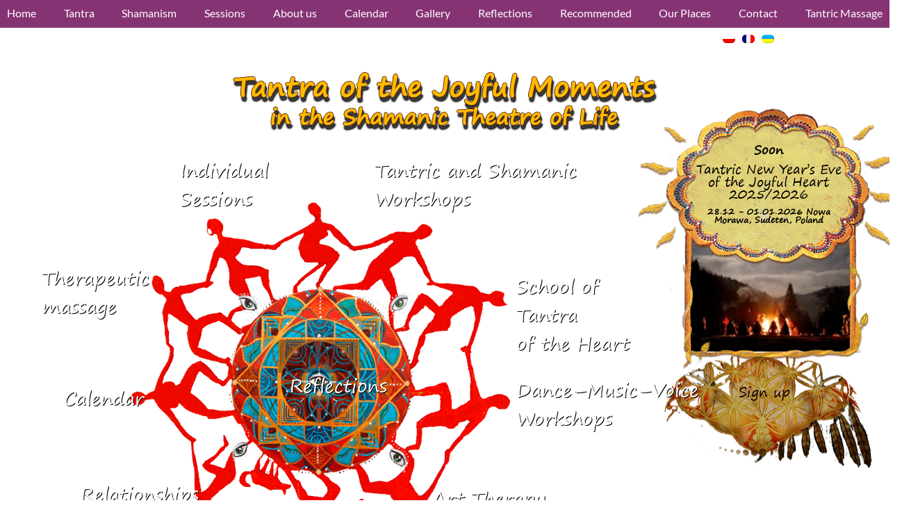

--- FILE ---
content_type: text/html; charset=UTF-8
request_url: https://www.tantra.pl/en/warsztaty/
body_size: 16721
content:
<!DOCTYPE html>
<html>
<head>
    <meta charset="utf-8"><link rel="preload" href="https://www.tantra.pl/wp-content/cache/fvm/min/1758297423-cssaef248e79ba150bcabbf48d2f8bd5be695d8ffb7a7f1ac17af7c41c9e592f.css" as="style" media="all" />
<link rel="preload" href="https://www.tantra.pl/wp-content/cache/fvm/min/1758297423-cssf2cecef31095493a02591d57b01a1511efbd14ee29eaab4741dff947c16ed.css" as="style" media="all" />
<link rel="preload" href="https://www.tantra.pl/wp-content/cache/fvm/min/1758297423-css75a294b8e6d99e1b0a4305e0ae433cdbed5bb923eed186c67591810afa224.css" as="style" media="all" />
<link rel="preload" href="https://www.tantra.pl/wp-content/cache/fvm/min/1758297423-css4672fec427159a568e83d6a477533a57a29c07588f5caa16f0d6665b24a10.css" as="style" media="all" />
<link rel="preload" href="https://www.tantra.pl/wp-content/cache/fvm/min/1758297423-css3a92375bd9e9d5be42758f7da71ae894bd6237e966e6e1818cf5eb779fa76.css" as="style" media="all" />
<link rel="preload" href="https://www.tantra.pl/wp-content/cache/fvm/min/1758297423-css9e90f68bb91ebb1e9ed45e6a4af09ef1749a5aed7342982a01e014800375c.css" as="style" media="all" />
<link rel="preload" href="https://www.tantra.pl/wp-content/cache/fvm/min/1758297423-css04003cf9e9cf49061d6858d5c1c0576bf2472f236613b458c0dfd54edd211.css" as="style" media="all" />
<link rel="preload" href="https://www.tantra.pl/wp-content/cache/fvm/min/1758297423-csse9b08218146be6cad3a4661292014a4208c684a11965da79ce5d45e44e50d.css" as="style" media="all" />
<link rel="preload" href="https://www.tantra.pl/wp-content/cache/fvm/min/1758297423-css8c0fdab7ce4612aa738d19af7141d66449eaedc2798dc929c38aa4e59d057.css" as="style" media="all" />
<link rel="preload" href="https://www.tantra.pl/wp-content/cache/fvm/min/1758297423-cssefd76cce058c8d6552174dbebd2ff4b96298e0aaae959ade3143d2678a947.css" as="style" media="all" />
<link rel="preload" href="https://www.tantra.pl/wp-content/cache/fvm/min/1758297423-cssb3d554de6061cfad0f4bd330445989c0d5a8ac94acc09eab2f07091b3014b.css" as="style" media="1" />
<link rel="preload" href="https://www.tantra.pl/wp-content/cache/fvm/min/1758297423-css63acc602e83d43375904fa156076dcf0ba8bcb6bd1a17b0ecdd62beac8384.css" as="style" media="all" /><script data-cfasync="false">if(navigator.userAgent.match(/MSIE|Internet Explorer/i)||navigator.userAgent.match(/Trident\/7\..*?rv:11/i)){var href=document.location.href;if(!href.match(/[?&]iebrowser/)){if(href.indexOf("?")==-1){if(href.indexOf("#")==-1){document.location.href=href+"?iebrowser=1"}else{document.location.href=href.replace("#","?iebrowser=1#")}}else{if(href.indexOf("#")==-1){document.location.href=href+"&iebrowser=1"}else{document.location.href=href.replace("#","&iebrowser=1#")}}}}</script>
<script data-cfasync="false">class FVMLoader{constructor(e){this.triggerEvents=e,this.eventOptions={passive:!0},this.userEventListener=this.triggerListener.bind(this),this.delayedScripts={normal:[],async:[],defer:[]},this.allJQueries=[]}_addUserInteractionListener(e){this.triggerEvents.forEach(t=>window.addEventListener(t,e.userEventListener,e.eventOptions))}_removeUserInteractionListener(e){this.triggerEvents.forEach(t=>window.removeEventListener(t,e.userEventListener,e.eventOptions))}triggerListener(){this._removeUserInteractionListener(this),"loading"===document.readyState?document.addEventListener("DOMContentLoaded",this._loadEverythingNow.bind(this)):this._loadEverythingNow()}async _loadEverythingNow(){this._runAllDelayedCSS(),this._delayEventListeners(),this._delayJQueryReady(this),this._handleDocumentWrite(),this._registerAllDelayedScripts(),await this._loadScriptsFromList(this.delayedScripts.normal),await this._loadScriptsFromList(this.delayedScripts.defer),await this._loadScriptsFromList(this.delayedScripts.async),await this._triggerDOMContentLoaded(),await this._triggerWindowLoad(),window.dispatchEvent(new Event("wpr-allScriptsLoaded"))}_registerAllDelayedScripts(){document.querySelectorAll("script[type=fvmdelay]").forEach(e=>{e.hasAttribute("src")?e.hasAttribute("async")&&!1!==e.async?this.delayedScripts.async.push(e):e.hasAttribute("defer")&&!1!==e.defer||"module"===e.getAttribute("data-type")?this.delayedScripts.defer.push(e):this.delayedScripts.normal.push(e):this.delayedScripts.normal.push(e)})}_runAllDelayedCSS(){document.querySelectorAll("link[rel=fvmdelay]").forEach(e=>{e.setAttribute("rel","stylesheet")})}async _transformScript(e){return await this._requestAnimFrame(),new Promise(t=>{const n=document.createElement("script");let r;[...e.attributes].forEach(e=>{let t=e.nodeName;"type"!==t&&("data-type"===t&&(t="type",r=e.nodeValue),n.setAttribute(t,e.nodeValue))}),e.hasAttribute("src")?(n.addEventListener("load",t),n.addEventListener("error",t)):(n.text=e.text,t()),e.parentNode.replaceChild(n,e)})}async _loadScriptsFromList(e){const t=e.shift();return t?(await this._transformScript(t),this._loadScriptsFromList(e)):Promise.resolve()}_delayEventListeners(){let e={};function t(t,n){!function(t){function n(n){return e[t].eventsToRewrite.indexOf(n)>=0?"wpr-"+n:n}e[t]||(e[t]={originalFunctions:{add:t.addEventListener,remove:t.removeEventListener},eventsToRewrite:[]},t.addEventListener=function(){arguments[0]=n(arguments[0]),e[t].originalFunctions.add.apply(t,arguments)},t.removeEventListener=function(){arguments[0]=n(arguments[0]),e[t].originalFunctions.remove.apply(t,arguments)})}(t),e[t].eventsToRewrite.push(n)}function n(e,t){let n=e[t];Object.defineProperty(e,t,{get:()=>n||function(){},set(r){e["wpr"+t]=n=r}})}t(document,"DOMContentLoaded"),t(window,"DOMContentLoaded"),t(window,"load"),t(window,"pageshow"),t(document,"readystatechange"),n(document,"onreadystatechange"),n(window,"onload"),n(window,"onpageshow")}_delayJQueryReady(e){let t=window.jQuery;Object.defineProperty(window,"jQuery",{get:()=>t,set(n){if(n&&n.fn&&!e.allJQueries.includes(n)){n.fn.ready=n.fn.init.prototype.ready=function(t){e.domReadyFired?t.bind(document)(n):document.addEventListener("DOMContentLoaded2",()=>t.bind(document)(n))};const t=n.fn.on;n.fn.on=n.fn.init.prototype.on=function(){if(this[0]===window){function e(e){return e.split(" ").map(e=>"load"===e||0===e.indexOf("load.")?"wpr-jquery-load":e).join(" ")}"string"==typeof arguments[0]||arguments[0]instanceof String?arguments[0]=e(arguments[0]):"object"==typeof arguments[0]&&Object.keys(arguments[0]).forEach(t=>{delete Object.assign(arguments[0],{[e(t)]:arguments[0][t]})[t]})}return t.apply(this,arguments),this},e.allJQueries.push(n)}t=n}})}async _triggerDOMContentLoaded(){this.domReadyFired=!0,await this._requestAnimFrame(),document.dispatchEvent(new Event("DOMContentLoaded2")),await this._requestAnimFrame(),window.dispatchEvent(new Event("DOMContentLoaded2")),await this._requestAnimFrame(),document.dispatchEvent(new Event("wpr-readystatechange")),await this._requestAnimFrame(),document.wpronreadystatechange&&document.wpronreadystatechange()}async _triggerWindowLoad(){await this._requestAnimFrame(),window.dispatchEvent(new Event("wpr-load")),await this._requestAnimFrame(),window.wpronload&&window.wpronload(),await this._requestAnimFrame(),this.allJQueries.forEach(e=>e(window).trigger("wpr-jquery-load")),window.dispatchEvent(new Event("wpr-pageshow")),await this._requestAnimFrame(),window.wpronpageshow&&window.wpronpageshow()}_handleDocumentWrite(){const e=new Map;document.write=document.writeln=function(t){const n=document.currentScript,r=document.createRange(),i=n.parentElement;let a=e.get(n);void 0===a&&(a=n.nextSibling,e.set(n,a));const s=document.createDocumentFragment();r.setStart(s,0),s.appendChild(r.createContextualFragment(t)),i.insertBefore(s,a)}}async _requestAnimFrame(){return new Promise(e=>requestAnimationFrame(e))}static run(){const e=new FVMLoader(["keydown","mousemove","touchmove","touchstart","touchend","wheel"]);e._addUserInteractionListener(e)}}FVMLoader.run();</script><meta name='robots' content='index, follow, max-image-preview:large, max-snippet:-1, max-video-preview:-1' /><link rel="alternate" hreflang="pl-pl" href="https://www.tantra.pl/warsztaty/" /><link rel="alternate" hreflang="en-us" href="https://www.tantra.pl/en/warsztaty/" /><link rel="alternate" hreflang="fr-fr" href="https://www.tantra.pl/fr/stages-consultations/" /><link rel="alternate" hreflang="uk-ua" href="https://www.tantra.pl/uk/%d1%82%d1%80%d0%b5%d0%bd%d1%96%d0%bd%d0%b3%d0%b8-%d1%81%d0%b5%d1%81%d1%96%d1%97-%d0%b7%d0%b0%d1%85%d0%be%d0%b4%d0%b8/" /><link rel="alternate" hreflang="x-default" href="https://www.tantra.pl/warsztaty/" /><title>Workshops, sessions, events - Tantra.pl</title><meta property="og:locale" content="en_US" /><meta property="og:type" content="article" /><meta property="og:title" content="Workshops, sessions, events - Tantra.pl" /><meta property="og:url" content="https://www.tantra.pl/en/warsztaty/" /><meta property="og:site_name" content="Tantra.pl" /><meta property="article:publisher" content="https://www.facebook.com/TantraSerca/" /><meta property="article:modified_time" content="2020-06-22T22:04:43+00:00" /><meta name="twitter:card" content="summary_large_image" /><script type="application/ld+json" class="yoast-schema-graph">{"@context":"https://schema.org","@graph":[{"@type":"WebPage","@id":"https://www.tantra.pl/en/warsztaty/","url":"https://www.tantra.pl/en/warsztaty/","name":"Workshops, sessions, events - Tantra.pl","isPartOf":{"@id":"https://www.tantra.pl/#website"},"datePublished":"2018-06-18T13:56:36+00:00","dateModified":"2020-06-22T22:04:43+00:00","breadcrumb":{"@id":"https://www.tantra.pl/en/warsztaty/#breadcrumb"},"inLanguage":"en-US","potentialAction":[{"@type":"ReadAction","target":["https://www.tantra.pl/en/warsztaty/"]}]},{"@type":"BreadcrumbList","@id":"https://www.tantra.pl/en/warsztaty/#breadcrumb","itemListElement":[{"@type":"ListItem","position":1,"name":"Strona główna","item":"https://www.tantra.pl/en/"},{"@type":"ListItem","position":2,"name":"Workshops, sessions, events"}]},{"@type":"WebSite","@id":"https://www.tantra.pl/#website","url":"https://www.tantra.pl/","name":"Tantra.pl","description":"Tantra pochodzi z sanskrytu i oznacza „tkać” . To też sztuka świadomego kochania. Zobacz więcej o szamanizmie, psychoterapii, masażach i warsztatach.","potentialAction":[{"@type":"SearchAction","target":{"@type":"EntryPoint","urlTemplate":"https://www.tantra.pl/?s={search_term_string}"},"query-input":{"@type":"PropertyValueSpecification","valueRequired":true,"valueName":"search_term_string"}}],"inLanguage":"en-US"}]}</script><link rel="alternate" type="application/rss+xml" title="Tantra.pl &raquo; Feed" href="https://www.tantra.pl/en/feed/" /><link rel="alternate" type="application/rss+xml" title="Tantra.pl &raquo; Comments Feed" href="https://www.tantra.pl/en/comments/feed/" /><meta name="viewport" content="width=device-width, initial-scale=1">
    <script defer>var ajaxurl = 'https://www.tantra.pl/wp-admin/admin-ajax.php';</script>
    <link href="https://www.tantra.pl/wp-content/cache/fvm/min/1758297423-cssaef248e79ba150bcabbf48d2f8bd5be695d8ffb7a7f1ac17af7c41c9e592f.css" type="text/css" rel="stylesheet" media="all" />
    
	<style media="all">img:is([sizes="auto" i],[sizes^="auto," i]){contain-intrinsic-size:3000px 1500px}</style>
	






<script data-cfasync="false" data-pagespeed-no-defer>
	var gtm4wp_datalayer_name = "dataLayer";
	var dataLayer = dataLayer || [];
</script>

	
	
	
	
	
	
	
	
	
	
	
	






<link rel='stylesheet' id='validate-engine-css-css' href='https://www.tantra.pl/wp-content/cache/fvm/min/1758297423-cssf2cecef31095493a02591d57b01a1511efbd14ee29eaab4741dff947c16ed.css' type='text/css' media='all' />
<link rel='stylesheet' id='wp-block-library-css' href='https://www.tantra.pl/wp-content/cache/fvm/min/1758297423-css75a294b8e6d99e1b0a4305e0ae433cdbed5bb923eed186c67591810afa224.css' type='text/css' media='all' />
<style id='classic-theme-styles-inline-css' type='text/css' media="all">/*! This file is auto-generated */
.wp-block-button__link{color:#fff;background-color:#32373c;border-radius:9999px;box-shadow:none;text-decoration:none;padding:calc(.667em + 2px) calc(1.333em + 2px);font-size:1.125em}.wp-block-file__button{background:#32373c;color:#fff;text-decoration:none}</style>
<style id='global-styles-inline-css' type='text/css' media="all">:root{--wp--preset--aspect-ratio--square:1;--wp--preset--aspect-ratio--4-3:4/3;--wp--preset--aspect-ratio--3-4:3/4;--wp--preset--aspect-ratio--3-2:3/2;--wp--preset--aspect-ratio--2-3:2/3;--wp--preset--aspect-ratio--16-9:16/9;--wp--preset--aspect-ratio--9-16:9/16;--wp--preset--color--black:#000000;--wp--preset--color--cyan-bluish-gray:#abb8c3;--wp--preset--color--white:#ffffff;--wp--preset--color--pale-pink:#f78da7;--wp--preset--color--vivid-red:#cf2e2e;--wp--preset--color--luminous-vivid-orange:#ff6900;--wp--preset--color--luminous-vivid-amber:#fcb900;--wp--preset--color--light-green-cyan:#7bdcb5;--wp--preset--color--vivid-green-cyan:#00d084;--wp--preset--color--pale-cyan-blue:#8ed1fc;--wp--preset--color--vivid-cyan-blue:#0693e3;--wp--preset--color--vivid-purple:#9b51e0;--wp--preset--gradient--vivid-cyan-blue-to-vivid-purple:linear-gradient(135deg,rgba(6,147,227,1) 0%,rgb(155,81,224) 100%);--wp--preset--gradient--light-green-cyan-to-vivid-green-cyan:linear-gradient(135deg,rgb(122,220,180) 0%,rgb(0,208,130) 100%);--wp--preset--gradient--luminous-vivid-amber-to-luminous-vivid-orange:linear-gradient(135deg,rgba(252,185,0,1) 0%,rgba(255,105,0,1) 100%);--wp--preset--gradient--luminous-vivid-orange-to-vivid-red:linear-gradient(135deg,rgba(255,105,0,1) 0%,rgb(207,46,46) 100%);--wp--preset--gradient--very-light-gray-to-cyan-bluish-gray:linear-gradient(135deg,rgb(238,238,238) 0%,rgb(169,184,195) 100%);--wp--preset--gradient--cool-to-warm-spectrum:linear-gradient(135deg,rgb(74,234,220) 0%,rgb(151,120,209) 20%,rgb(207,42,186) 40%,rgb(238,44,130) 60%,rgb(251,105,98) 80%,rgb(254,248,76) 100%);--wp--preset--gradient--blush-light-purple:linear-gradient(135deg,rgb(255,206,236) 0%,rgb(152,150,240) 100%);--wp--preset--gradient--blush-bordeaux:linear-gradient(135deg,rgb(254,205,165) 0%,rgb(254,45,45) 50%,rgb(107,0,62) 100%);--wp--preset--gradient--luminous-dusk:linear-gradient(135deg,rgb(255,203,112) 0%,rgb(199,81,192) 50%,rgb(65,88,208) 100%);--wp--preset--gradient--pale-ocean:linear-gradient(135deg,rgb(255,245,203) 0%,rgb(182,227,212) 50%,rgb(51,167,181) 100%);--wp--preset--gradient--electric-grass:linear-gradient(135deg,rgb(202,248,128) 0%,rgb(113,206,126) 100%);--wp--preset--gradient--midnight:linear-gradient(135deg,rgb(2,3,129) 0%,rgb(40,116,252) 100%);--wp--preset--font-size--small:13px;--wp--preset--font-size--medium:20px;--wp--preset--font-size--large:36px;--wp--preset--font-size--x-large:42px;--wp--preset--spacing--20:0.44rem;--wp--preset--spacing--30:0.67rem;--wp--preset--spacing--40:1rem;--wp--preset--spacing--50:1.5rem;--wp--preset--spacing--60:2.25rem;--wp--preset--spacing--70:3.38rem;--wp--preset--spacing--80:5.06rem;--wp--preset--shadow--natural:6px 6px 9px rgba(0, 0, 0, 0.2);--wp--preset--shadow--deep:12px 12px 50px rgba(0, 0, 0, 0.4);--wp--preset--shadow--sharp:6px 6px 0px rgba(0, 0, 0, 0.2);--wp--preset--shadow--outlined:6px 6px 0px -3px rgba(255, 255, 255, 1), 6px 6px rgba(0, 0, 0, 1);--wp--preset--shadow--crisp:6px 6px 0px rgba(0, 0, 0, 1)}:where(.is-layout-flex){gap:.5em}:where(.is-layout-grid){gap:.5em}body .is-layout-flex{display:flex}.is-layout-flex{flex-wrap:wrap;align-items:center}.is-layout-flex>:is(*,div){margin:0}body .is-layout-grid{display:grid}.is-layout-grid>:is(*,div){margin:0}:where(.wp-block-columns.is-layout-flex){gap:2em}:where(.wp-block-columns.is-layout-grid){gap:2em}:where(.wp-block-post-template.is-layout-flex){gap:1.25em}:where(.wp-block-post-template.is-layout-grid){gap:1.25em}.has-black-color{color:var(--wp--preset--color--black)!important}.has-cyan-bluish-gray-color{color:var(--wp--preset--color--cyan-bluish-gray)!important}.has-white-color{color:var(--wp--preset--color--white)!important}.has-pale-pink-color{color:var(--wp--preset--color--pale-pink)!important}.has-vivid-red-color{color:var(--wp--preset--color--vivid-red)!important}.has-luminous-vivid-orange-color{color:var(--wp--preset--color--luminous-vivid-orange)!important}.has-luminous-vivid-amber-color{color:var(--wp--preset--color--luminous-vivid-amber)!important}.has-light-green-cyan-color{color:var(--wp--preset--color--light-green-cyan)!important}.has-vivid-green-cyan-color{color:var(--wp--preset--color--vivid-green-cyan)!important}.has-pale-cyan-blue-color{color:var(--wp--preset--color--pale-cyan-blue)!important}.has-vivid-cyan-blue-color{color:var(--wp--preset--color--vivid-cyan-blue)!important}.has-vivid-purple-color{color:var(--wp--preset--color--vivid-purple)!important}.has-black-background-color{background-color:var(--wp--preset--color--black)!important}.has-cyan-bluish-gray-background-color{background-color:var(--wp--preset--color--cyan-bluish-gray)!important}.has-white-background-color{background-color:var(--wp--preset--color--white)!important}.has-pale-pink-background-color{background-color:var(--wp--preset--color--pale-pink)!important}.has-vivid-red-background-color{background-color:var(--wp--preset--color--vivid-red)!important}.has-luminous-vivid-orange-background-color{background-color:var(--wp--preset--color--luminous-vivid-orange)!important}.has-luminous-vivid-amber-background-color{background-color:var(--wp--preset--color--luminous-vivid-amber)!important}.has-light-green-cyan-background-color{background-color:var(--wp--preset--color--light-green-cyan)!important}.has-vivid-green-cyan-background-color{background-color:var(--wp--preset--color--vivid-green-cyan)!important}.has-pale-cyan-blue-background-color{background-color:var(--wp--preset--color--pale-cyan-blue)!important}.has-vivid-cyan-blue-background-color{background-color:var(--wp--preset--color--vivid-cyan-blue)!important}.has-vivid-purple-background-color{background-color:var(--wp--preset--color--vivid-purple)!important}.has-black-border-color{border-color:var(--wp--preset--color--black)!important}.has-cyan-bluish-gray-border-color{border-color:var(--wp--preset--color--cyan-bluish-gray)!important}.has-white-border-color{border-color:var(--wp--preset--color--white)!important}.has-pale-pink-border-color{border-color:var(--wp--preset--color--pale-pink)!important}.has-vivid-red-border-color{border-color:var(--wp--preset--color--vivid-red)!important}.has-luminous-vivid-orange-border-color{border-color:var(--wp--preset--color--luminous-vivid-orange)!important}.has-luminous-vivid-amber-border-color{border-color:var(--wp--preset--color--luminous-vivid-amber)!important}.has-light-green-cyan-border-color{border-color:var(--wp--preset--color--light-green-cyan)!important}.has-vivid-green-cyan-border-color{border-color:var(--wp--preset--color--vivid-green-cyan)!important}.has-pale-cyan-blue-border-color{border-color:var(--wp--preset--color--pale-cyan-blue)!important}.has-vivid-cyan-blue-border-color{border-color:var(--wp--preset--color--vivid-cyan-blue)!important}.has-vivid-purple-border-color{border-color:var(--wp--preset--color--vivid-purple)!important}.has-vivid-cyan-blue-to-vivid-purple-gradient-background{background:var(--wp--preset--gradient--vivid-cyan-blue-to-vivid-purple)!important}.has-light-green-cyan-to-vivid-green-cyan-gradient-background{background:var(--wp--preset--gradient--light-green-cyan-to-vivid-green-cyan)!important}.has-luminous-vivid-amber-to-luminous-vivid-orange-gradient-background{background:var(--wp--preset--gradient--luminous-vivid-amber-to-luminous-vivid-orange)!important}.has-luminous-vivid-orange-to-vivid-red-gradient-background{background:var(--wp--preset--gradient--luminous-vivid-orange-to-vivid-red)!important}.has-very-light-gray-to-cyan-bluish-gray-gradient-background{background:var(--wp--preset--gradient--very-light-gray-to-cyan-bluish-gray)!important}.has-cool-to-warm-spectrum-gradient-background{background:var(--wp--preset--gradient--cool-to-warm-spectrum)!important}.has-blush-light-purple-gradient-background{background:var(--wp--preset--gradient--blush-light-purple)!important}.has-blush-bordeaux-gradient-background{background:var(--wp--preset--gradient--blush-bordeaux)!important}.has-luminous-dusk-gradient-background{background:var(--wp--preset--gradient--luminous-dusk)!important}.has-pale-ocean-gradient-background{background:var(--wp--preset--gradient--pale-ocean)!important}.has-electric-grass-gradient-background{background:var(--wp--preset--gradient--electric-grass)!important}.has-midnight-gradient-background{background:var(--wp--preset--gradient--midnight)!important}.has-small-font-size{font-size:var(--wp--preset--font-size--small)!important}.has-medium-font-size{font-size:var(--wp--preset--font-size--medium)!important}.has-large-font-size{font-size:var(--wp--preset--font-size--large)!important}.has-x-large-font-size{font-size:var(--wp--preset--font-size--x-large)!important}:where(.wp-block-post-template.is-layout-flex){gap:1.25em}:where(.wp-block-post-template.is-layout-grid){gap:1.25em}:where(.wp-block-columns.is-layout-flex){gap:2em}:where(.wp-block-columns.is-layout-grid){gap:2em}:root :where(.wp-block-pullquote){font-size:1.5em;line-height:1.6}</style>
<link rel='stylesheet' id='contact-form-7-css' href='https://www.tantra.pl/wp-content/cache/fvm/min/1758297423-css4672fec427159a568e83d6a477533a57a29c07588f5caa16f0d6665b24a10.css' type='text/css' media='all' />
<link rel='stylesheet' id='wpml-legacy-horizontal-list-0-css' href='https://www.tantra.pl/wp-content/cache/fvm/min/1758297423-css3a92375bd9e9d5be42758f7da71ae894bd6237e966e6e1818cf5eb779fa76.css' type='text/css' media='all' />
<link rel='stylesheet' id='tantra-style-css' href='https://www.tantra.pl/wp-content/cache/fvm/min/1758297423-css9e90f68bb91ebb1e9ed45e6a4af09ef1749a5aed7342982a01e014800375c.css' type='text/css' media='all' />
<link rel='stylesheet' id='tantra-fonts-css' href='https://www.tantra.pl/wp-content/cache/fvm/min/1758297423-css04003cf9e9cf49061d6858d5c1c0576bf2472f236613b458c0dfd54edd211.css' type='text/css' media='all' />
<link rel='stylesheet' id='photo_swipe-css' href='https://www.tantra.pl/wp-content/cache/fvm/min/1758297423-csse9b08218146be6cad3a4661292014a4208c684a11965da79ce5d45e44e50d.css' type='text/css' media='all' />
<link rel='stylesheet' id='photo_swipe_def-css' href='https://www.tantra.pl/wp-content/cache/fvm/min/1758297423-css8c0fdab7ce4612aa738d19af7141d66449eaedc2798dc929c38aa4e59d057.css' type='text/css' media='all' />
<link rel='stylesheet' id='font-awsome_all-css' href='https://www.tantra.pl/wp-content/cache/fvm/min/1758297423-cssefd76cce058c8d6552174dbebd2ff4b96298e0aaae959ade3143d2678a947.css' type='text/css' media='all' />
<link rel='stylesheet' id='feather_light_css-css' href='https://www.tantra.pl/wp-content/cache/fvm/min/1758297423-cssb3d554de6061cfad0f4bd330445989c0d5a8ac94acc09eab2f07091b3014b.css' type='text/css' media='1' />
<link rel='stylesheet' id='fwdr3dcov_cov_css-css' href='https://www.tantra.pl/wp-content/cache/fvm/min/1758297423-css63acc602e83d43375904fa156076dcf0ba8bcb6bd1a17b0ecdd62beac8384.css' type='text/css' media='all' />
<script type="text/javascript" src="https://www.tantra.pl/wp-includes/js/jquery/jquery.min.js?ver=3.7.1" id="jquery-core-js"></script>
<script type="text/javascript" src="https://www.tantra.pl/wp-includes/js/jquery/jquery-migrate.min.js?ver=3.4.1" id="jquery-migrate-js"></script>
<script type="text/javascript" src="https://www.tantra.pl/wp-content/themes/tantra/dist/js/photoswipe.min.js?ver=6.7.4" id="photo_swipe-js"></script>
<script type="text/javascript" src="https://www.tantra.pl/wp-content/themes/tantra/dist/js/photoswipe-ui-default.min.js?ver=6.7.4" id="photo_swipe_def-js"></script>
<script type="text/javascript" src="https://www.tantra.pl/wp-content/plugins/codecanyon-7032682-royal-3d-coverflow-wordpress-plugin/js/FWDRoyal3DCoverflow.js?ver=6.7.4" id="fwdr3dcov_cov_script-js"></script>









<script data-cfasync="false" data-pagespeed-no-defer>
	var dataLayer_content = {"pagePostType":"page","pagePostType2":"single-page","pagePostAuthor":"Aleksandra Jozwiak"};
	dataLayer.push( dataLayer_content );
</script>
<script data-cfasync="false" data-pagespeed-no-defer>
(function(w,d,s,l,i){w[l]=w[l]||[];w[l].push({'gtm.start':
new Date().getTime(),event:'gtm.js'});var f=d.getElementsByTagName(s)[0],
j=d.createElement(s),dl=l!='dataLayer'?'&l='+l:'';j.async=true;j.src=
'//www.googletagmanager.com/gtm.js?id='+i+dl;f.parentNode.insertBefore(j,f);
})(window,document,'script','dataLayer','GTM-W9P492GD');
</script>
    
</head>
<body id="global" class="page-template page-template-tpl-workshops page-template-tpl-workshops-php page page-id-27129" oncontextmenu="return false" onselectstart="return false" ondragstart="return false">


<header id="" class="clearfix header header--nofix">
    
    <script async src="https://www.googletagmanager.com/gtag/js?id=UA-10529753-2"></script>

    <script>

      window.dataLayer = window.dataLayer || [];

      function gtag(){dataLayer.push(arguments);}

      gtag('js', new Date());
      gtag('config', 'UA-10529753-2');

    </script>

        
        <nav class="header__menu header__menu--upper  main-menu jsMainMenu">

            
            <div class="header__container clearfix">

                <div class="header__menus--links menu jsMobileMenu">
                    <ul id="menu-main-angielski0" class="nav nav--main"><li id="menu-item-3151" class="menu-item menu-item-type-custom menu-item-object-custom menu-item-3151"><a href="/en/" data-wpel-link="internal">Home</a></li>
<li id="menu-item-3175" class="menu-item menu-item-type-custom menu-item-object-custom menu-item-has-children menu-item-3175"><a href="#">Tantra</a>
<ul class="sub-menu">
	<li id="menu-item-23387" class="menu-item menu-item-type-post_type menu-item-object-tan_workshops menu-item-23387"><a href="https://www.tantra.pl/en/warsztaty/two-year-school/" data-wpel-link="internal">Formation 2-year Tantra School</a></li>
	<li id="menu-item-29482" class="menu-item menu-item-type-post_type menu-item-object-page menu-item-has-children menu-item-29482"><a href="https://www.tantra.pl/en/tantric-workshops/" data-wpel-link="internal">Tantric workshops     ➤</a>
	<ul class="sub-menu">
		<li id="menu-item-33348" class="menu-item menu-item-type-post_type menu-item-object-tan_workshops menu-item-33348"><a href="https://www.tantra.pl/en/warsztaty/szamanska-tantra-kobieta-mezczyzna-czlowiek-most-do-wielowymiarowosci/" data-wpel-link="internal">The Tree of Life &#8211; shamanic tantra &#8211; Work with Ancestors</a></li>
		<li id="menu-item-23388" class="menu-item menu-item-type-post_type menu-item-object-tan_workshops menu-item-23388"><a href="https://www.tantra.pl/en/warsztaty/new-year-tantra-of-the-heart-workshop/" data-wpel-link="internal">Tantric New Year’s Eve</a></li>
		<li id="menu-item-39831" class="menu-item menu-item-type-post_type menu-item-object-tan_events menu-item-39831"><a href="https://www.tantra.pl/en/kalendarium/wakacje-tantryczne/" data-wpel-link="internal">Shamanic Tantra in India</a></li>
		<li id="menu-item-39833" class="menu-item menu-item-type-post_type menu-item-object-tan_events menu-item-39833"><a href="https://www.tantra.pl/en/kalendarium/warsztat-tantryczno-szamanski-wedrowka-zakochanych/" data-wpel-link="internal">The Lover&#8217;s Journey</a></li>
		<li id="menu-item-23383" class="menu-item menu-item-type-post_type menu-item-object-tan_workshops menu-item-23383"><a href="https://www.tantra.pl/en/warsztaty/the-inner-child/" data-wpel-link="internal">The Inner Child</a></li>
		<li id="menu-item-39832" class="menu-item menu-item-type-post_type menu-item-object-tan_events menu-item-39832"><a href="https://www.tantra.pl/en/kalendarium/letni-otwarty-warsztat-tantry/" data-wpel-link="internal">&#8216;Eros and Psyche&#8217;</a></li>
		<li id="menu-item-23384" class="menu-item menu-item-type-post_type menu-item-object-post menu-item-23384"><a href="https://www.tantra.pl/en/kalendarium/otwarty-warsztat-tantry-serca/" data-wpel-link="internal">My life path – the path of a woman, the path of a man</a></li>
		<li id="menu-item-23386" class="menu-item menu-item-type-post_type menu-item-object-tan_workshops menu-item-23386"><a href="https://www.tantra.pl/en/warsztaty/tantra-for-couples/" data-wpel-link="internal">Tantra for Couples</a></li>
	</ul>
</li>
	<li id="menu-item-47293" class="menu-item menu-item-type-post_type menu-item-object-page menu-item-47293"><a href="https://www.tantra.pl/en/tantra/" data-wpel-link="internal">What is Tantra?</a></li>
	<li id="menu-item-47291" class="menu-item menu-item-type-post_type menu-item-object-page menu-item-47291"><a href="https://www.tantra.pl/en/minione-warsztaty/" data-wpel-link="internal">the Past Workshops</a></li>
</ul>
</li>
<li id="menu-item-3157" class="menu-item menu-item-type-custom menu-item-object-custom menu-item-has-children menu-item-3157"><a href="#">Shamanism</a>
<ul class="sub-menu">
	<li id="menu-item-29473" class="menu-item menu-item-type-post_type menu-item-object-page menu-item-has-children menu-item-29473"><a href="https://www.tantra.pl/en/shamanic-workshops/" data-wpel-link="internal">Shamanic workshops     ➤</a>
	<ul class="sub-menu">
		<li id="menu-item-23344" class="menu-item menu-item-type-post_type menu-item-object-tan_workshops menu-item-23344"><a href="https://www.tantra.pl/en/warsztaty/heros-journey/" data-wpel-link="internal">The Hero’s Journey</a></li>
		<li id="menu-item-23347" class="menu-item menu-item-type-post_type menu-item-object-tan_workshops menu-item-23347"><a href="https://www.tantra.pl/en/warsztaty/dream-tarot/" data-wpel-link="internal">Dream Tarot</a></li>
		<li id="menu-item-23346" class="menu-item menu-item-type-post_type menu-item-object-tan_workshops menu-item-23346"><a href="https://www.tantra.pl/en/warsztaty/dancing-with-the-gods/" data-wpel-link="internal">The Dancing with the Gods &#038; the Goddesses</a></li>
		<li id="menu-item-24212" class="menu-item menu-item-type-post_type menu-item-object-tan_workshops menu-item-24212"><a href="https://www.tantra.pl/en/warsztaty/the-lovers-journey/" data-wpel-link="internal">The Lover’s Journey</a></li>
		<li id="menu-item-23345" class="menu-item menu-item-type-post_type menu-item-object-tan_workshops menu-item-23345"><a href="https://www.tantra.pl/en/warsztaty/death-and-resurrection/" data-wpel-link="internal">Death and Resurrection – Shamanic Workshop</a></li>
	</ul>
</li>
	<li id="menu-item-47292" class="menu-item menu-item-type-post_type menu-item-object-page menu-item-47292"><a href="https://www.tantra.pl/en/shamanism/" data-wpel-link="internal">What is shamanism?</a></li>
	<li id="menu-item-3244" class="menu-item menu-item-type-post_type menu-item-object-page menu-item-3244"><a href="https://www.tantra.pl/en/masaz-szamanski/" data-wpel-link="internal">Shamanic Massage</a></li>
</ul>
</li>
<li id="menu-item-29524" class="menu-item menu-item-type-post_type menu-item-object-page current-menu-item page_item page-item-27129 current_page_item menu-item-has-children menu-item-29524"><a href="https://www.tantra.pl/en/warsztaty/" aria-current="page" data-wpel-link="internal">Sessions</a>
<ul class="sub-menu">
	<li id="menu-item-28372" class="menu-item menu-item-type-post_type menu-item-object-page menu-item-28372"><a href="https://www.tantra.pl/en/personal-development/psychotherapy/" data-wpel-link="internal">Psychotherapy</a></li>
	<li id="menu-item-23227" class="menu-item menu-item-type-taxonomy menu-item-object-tan_workshops_cats menu-item-23227"><a href="https://www.tantra.pl/en/tantra/dance-music-voice-workshops/" data-wpel-link="internal">Dance – Music – Voice Workshops</a></li>
	<li id="menu-item-23229" class="menu-item menu-item-type-post_type menu-item-object-tan_workshops menu-item-23229"><a href="https://www.tantra.pl/en/warsztaty/business-relations/" data-wpel-link="internal">Relationships Workshops for Business</a></li>
	<li id="menu-item-23641" class="menu-item menu-item-type-post_type menu-item-object-page menu-item-23641"><a href="https://www.tantra.pl/en/eventy/" data-wpel-link="internal">Events</a></li>
	<li id="menu-item-23231" class="menu-item menu-item-type-post_type menu-item-object-page menu-item-23231"><a href="https://www.tantra.pl/en/personal-development/laboratorium/" data-wpel-link="internal">Psychodynamics Laboratory</a></li>
</ul>
</li>
<li id="menu-item-3196" class="menu-item menu-item-type-custom menu-item-object-custom menu-item-has-children menu-item-3196"><a href="/en/our-team" data-wpel-link="internal">About us</a>
<ul class="sub-menu">
	<li id="menu-item-22992" class="menu-item menu-item-type-post_type menu-item-object-tan_team menu-item-22992"><a href="https://www.tantra.pl/en/o-nas/en-gaya/" data-wpel-link="internal">Gaya</a></li>
	<li id="menu-item-22993" class="menu-item menu-item-type-post_type menu-item-object-tan_team menu-item-22993"><a href="https://www.tantra.pl/en/o-nas/szymon/" data-wpel-link="internal">Szymon P.</a></li>
	<li id="menu-item-22998" class="menu-item menu-item-type-post_type menu-item-object-tan_team menu-item-22998"><a href="https://www.tantra.pl/en/o-nas/en-aleksandra-sasza/" data-wpel-link="internal">Aleksandra J.</a></li>
	<li id="menu-item-23002" class="menu-item menu-item-type-post_type menu-item-object-tan_team menu-item-23002"><a href="https://www.tantra.pl/en/o-nas/magdalena-kaminska/" data-wpel-link="internal">Magdalena K.</a></li>
	<li id="menu-item-22999" class="menu-item menu-item-type-post_type menu-item-object-tan_team menu-item-22999"><a href="https://www.tantra.pl/en/o-nas/aleksandra-perpetua/" data-wpel-link="internal">Aleksandra P.</a></li>
	<li id="menu-item-22995" class="menu-item menu-item-type-post_type menu-item-object-tan_team menu-item-22995"><a href="https://www.tantra.pl/en/o-nas/anna-waszkielewicz/" data-wpel-link="internal">Anna W.</a></li>
	<li id="menu-item-22997" class="menu-item menu-item-type-post_type menu-item-object-tan_team menu-item-22997"><a href="https://www.tantra.pl/en/o-nas/magdalena-dominiak/" data-wpel-link="internal">Magdalena D.</a></li>
	<li id="menu-item-22991" class="menu-item menu-item-type-post_type menu-item-object-tan_team menu-item-22991"><a href="https://www.tantra.pl/en/o-nas/en-mario/" data-wpel-link="internal">about Маrio</a></li>
</ul>
</li>
<li id="menu-item-24072" class="menu-item menu-item-type-post_type_archive menu-item-object-tan_events menu-item-24072"><a href="https://www.tantra.pl/en/kalendarium/" data-wpel-link="internal">Calendar</a></li>
<li id="menu-item-24067" class="menu-item menu-item-type-post_type_archive menu-item-object-tan_gallery menu-item-has-children menu-item-24067"><a href="https://www.tantra.pl/en/galeria/" data-wpel-link="internal">Gallery</a>
<ul class="sub-menu">
	<li id="menu-item-47289" class="menu-item menu-item-type-post_type_archive menu-item-object-tan_gallery menu-item-47289"><a href="https://www.tantra.pl/en/galeria/" data-wpel-link="internal">Photos from the workshops</a></li>
	<li id="menu-item-23232" class="menu-item menu-item-type-custom menu-item-object-custom menu-item-23232"><a target="_blank" href="https://www.youtube.com/channel/UCwUb74QchHX5Vi7bk5RJZ-w" data-wpel-link="external" rel="nofollow">Video</a></li>
</ul>
</li>
<li id="menu-item-23342" class="menu-item menu-item-type-custom menu-item-object-custom menu-item-has-children menu-item-23342"><a href="/en/reflections/" data-wpel-link="internal">Reflections</a>
<ul class="sub-menu">
	<li id="menu-item-100046" class="menu-item menu-item-type-taxonomy menu-item-object-tan_reflexions_cat menu-item-100046"><a href="https://www.tantra.pl/en/refleksje/tree-of-life/" data-wpel-link="internal">Tree of Life</a></li>
	<li id="menu-item-23265" class="menu-item menu-item-type-taxonomy menu-item-object-tan_reflexions_cat menu-item-23265"><a href="https://www.tantra.pl/en/refleksje/heros-journey/" data-wpel-link="internal">Hero’s Journey</a></li>
	<li id="menu-item-23269" class="menu-item menu-item-type-taxonomy menu-item-object-tan_reflexions_cat menu-item-23269"><a href="https://www.tantra.pl/en/refleksje/dream-tarot/" data-wpel-link="internal">Dream Tarot</a></li>
	<li id="menu-item-23261" class="menu-item menu-item-type-taxonomy menu-item-object-tan_reflexions_cat menu-item-23261"><a href="https://www.tantra.pl/en/refleksje/tantric-new-years-eve/" data-wpel-link="internal">Tantric New Year’s Eve</a></li>
	<li id="menu-item-23260" class="menu-item menu-item-type-taxonomy menu-item-object-tan_reflexions_cat menu-item-23260"><a href="https://www.tantra.pl/en/refleksje/two-year-school-of-tantra/" data-wpel-link="internal">Two-year School of Tantra</a></li>
	<li id="menu-item-23266" class="menu-item menu-item-type-taxonomy menu-item-object-tan_reflexions_cat menu-item-23266"><a href="https://www.tantra.pl/en/refleksje/lovers-trip/" data-wpel-link="internal">Lover&#8217;s Journey</a></li>
	<li id="menu-item-23267" class="menu-item menu-item-type-taxonomy menu-item-object-tan_reflexions_cat menu-item-23267"><a href="https://www.tantra.pl/en/refleksje/dancing-with-the-gods/" data-wpel-link="internal">Dancing with the Gods</a></li>
	<li id="menu-item-23268" class="menu-item menu-item-type-taxonomy menu-item-object-tan_reflexions_cat menu-item-23268"><a href="https://www.tantra.pl/en/refleksje/death-and-resurrection/" data-wpel-link="internal">Death and Resurrection</a></li>
	<li id="menu-item-23263" class="menu-item menu-item-type-taxonomy menu-item-object-tan_reflexions_cat menu-item-23263"><a href="https://www.tantra.pl/en/refleksje/tantra-of-the-heart-in-india/" data-wpel-link="internal">Tantra of the Heart in India</a></li>
	<li id="menu-item-90022" class="menu-item menu-item-type-taxonomy menu-item-object-tan_reflexions_cat menu-item-90022"><a href="https://www.tantra.pl/en/refleksje/inner-child/" data-wpel-link="internal">Inner Child</a></li>
	<li id="menu-item-79225" class="menu-item menu-item-type-taxonomy menu-item-object-tan_reflexions_cat menu-item-79225"><a href="https://www.tantra.pl/en/refleksje/the-name-i-bear/" data-wpel-link="internal">The name I bear</a></li>
	<li id="menu-item-33343" class="menu-item menu-item-type-taxonomy menu-item-object-tan_reflexions_cat menu-item-33343"><a href="https://www.tantra.pl/en/refleksje/shamanic-tantra/" data-wpel-link="internal">Shamanic Tantra</a></li>
	<li id="menu-item-36495" class="menu-item menu-item-type-taxonomy menu-item-object-tan_reflexions_cat menu-item-36495"><a href="https://www.tantra.pl/en/refleksje/dance-music-voice-workshops/" data-wpel-link="internal">Dance-music-voice Workshops</a></li>
	<li id="menu-item-23262" class="menu-item menu-item-type-taxonomy menu-item-object-tan_reflexions_cat menu-item-23262"><a href="https://www.tantra.pl/en/refleksje/tantra-of-the-heart-for-couples-en/" data-wpel-link="internal">Tantra Of The Heart For Couples</a></li>
	<li id="menu-item-23264" class="menu-item menu-item-type-taxonomy menu-item-object-tan_reflexions_cat menu-item-23264"><a href="https://www.tantra.pl/en/refleksje/tantra/" data-wpel-link="internal">Tantra</a></li>
	<li id="menu-item-23270" class="menu-item menu-item-type-taxonomy menu-item-object-tan_reflexions_cat menu-item-23270"><a href="https://www.tantra.pl/en/refleksje/shamanic-visions/" data-wpel-link="internal">Shamanic Visions</a></li>
</ul>
</li>
<li id="menu-item-23042" class="menu-item menu-item-type-custom menu-item-object-custom menu-item-has-children menu-item-23042"><a href="#">Recommended</a>
<ul class="sub-menu">
	<li id="menu-item-29526" class="menu-item menu-item-type-taxonomy menu-item-object-category menu-item-29526"><a href="https://www.tantra.pl/en/category/blog-en-2/" data-wpel-link="internal">Blog</a></li>
	<li id="menu-item-23350" class="menu-item menu-item-type-taxonomy menu-item-object-category menu-item-23350"><a href="https://www.tantra.pl/en/category/recommended/interseting-articles/" data-wpel-link="internal">Interesting articles</a></li>
</ul>
</li>
<li id="menu-item-35014" class="menu-item menu-item-type-custom menu-item-object-custom menu-item-has-children menu-item-35014"><a>Our Places</a>
<ul class="sub-menu">
	<li id="menu-item-35015" class="menu-item menu-item-type-post_type menu-item-object-page menu-item-35015"><a href="https://www.tantra.pl/en/modra-rzeka-the-house-of-creative-life/" data-wpel-link="internal">Modra Rzeka – the House of Creative Life</a></li>
	<li id="menu-item-79078" class="menu-item menu-item-type-post_type menu-item-object-page menu-item-79078"><a href="https://www.tantra.pl/en/hobbitowa-gorka/" data-wpel-link="internal">Hobbit Mountain</a></li>
</ul>
</li>
<li id="menu-item-23971" class="menu-item menu-item-type-post_type menu-item-object-page menu-item-has-children menu-item-23971"><a href="https://www.tantra.pl/en/contact/" data-wpel-link="internal">Contact</a>
<ul class="sub-menu">
	<li id="menu-item-23972" class="menu-item menu-item-type-custom menu-item-object-custom menu-item-23972"><a href="https://www.tantra.pl/en/zgloszenie" data-wpel-link="internal">Sign up</a></li>
	<li id="menu-item-30920" class="menu-item menu-item-type-post_type menu-item-object-page menu-item-30920"><a href="https://www.tantra.pl/en/contact/rules-and-regulations/" data-wpel-link="internal">Rules and Regulations</a></li>
</ul>
</li>
<li id="menu-item-47682" class="menu-item menu-item-type-post_type menu-item-object-page menu-item-47682"><a href="https://www.tantra.pl/en/masaz-tantryczny/" data-wpel-link="internal">Tantric Massage</a></li>
</ul>                </div>

                <a href="#" class="header__hamburger jsOpenMobile">

                    <svg class="svg svg--hamburger" viewBox="0 0 32 32" >
                        <path d="M4,10h24c1.104,0,2-0.896,2-2s-0.896-2-2-2H4C2.896,6,2,6.896,2,8S2.896,10,4,10z M28,14H4c-1.104,0-2,0.896-2,2  s0.896,2,2,2h24c1.104,0,2-0.896,2-2S29.104,14,28,14z M28,22H4c-1.104,0-2,0.896-2,2s0.896,2,2,2h24c1.104,0,2-0.896,2-2  S29.104,22,28,22z"/>
                    </svg>

                </a>

            </div>
            
        </nav>
        

        <nav class="header__menu header__menu--lower">

            
            <div class="header__container clearfix">

            <div class="header__menus--breadcrumbs">

                <ul id="breadcrumbs" class="breadcrumbs"itemscope itemtype="https://schema.org/BreadcrumbList"><li class="item-home"itemprop="itemListElement" itemscope itemtype="https://schema.org/ListItem"><a class="bread-link bread-home" title="Tantra, Shamanism, workshops, tantric massage - Tantra of the Joyful Heart" href="https://www.tantra.pl/en/" itemtype="https://schema.org/Thing" itemprop="item" data-wpel-link="internal"><span itemprop="name">Tantra, Shamanism, workshops, tantric massage - Tantra of the Joyful Heart</span></a><meta itemprop="position" content="1" /></li><li class="separator separator-home"> > </li><li class="item-current item-archive" itemprop="itemListElement" itemscope itemtype="https://schema.org/ListItem"><strong class="bread-current bread-archive"><a class="bread-current bread-archive" href="https://www.tantra.pl/en/warsztaty/" itemtype="https://schema.org/Thing" itemprop="item" data-wpel-link="internal"><span itemprop="name">Workshops, sessions, events</span></a></strong><meta itemprop="position" content="2" /></li></ul>
            </div>

            <div class="header__menus--lang">
                
<div class="lang_sel_list_horizontal wpml-ls-statics-shortcode_actions wpml-ls wpml-ls-legacy-list-horizontal" id="lang_sel_list">
	<ul><li class="icl-pl wpml-ls-slot-shortcode_actions wpml-ls-item wpml-ls-item-pl wpml-ls-first-item wpml-ls-item-legacy-list-horizontal">
				<a href="https://www.tantra.pl/warsztaty/" class="wpml-ls-link" data-wpel-link="external" rel="nofollow">
                                                        <img
            class="wpml-ls-flag iclflag"
            src="https://www.tantra.pl/wp-content/plugins/sitepress-multilingual-cms/res/flags/pl.png"
            alt="Polish"
            width=18            height=12    /></a>
			</li><li class="icl-fr wpml-ls-slot-shortcode_actions wpml-ls-item wpml-ls-item-fr wpml-ls-item-legacy-list-horizontal">
				<a href="https://www.tantra.pl/fr/stages-consultations/" class="wpml-ls-link" data-wpel-link="external" rel="nofollow">
                                                        <img
            class="wpml-ls-flag iclflag"
            src="https://www.tantra.pl/wp-content/plugins/sitepress-multilingual-cms/res/flags/fr.png"
            alt="French"
            width=18            height=12    /></a>
			</li><li class="icl-uk wpml-ls-slot-shortcode_actions wpml-ls-item wpml-ls-item-uk wpml-ls-last-item wpml-ls-item-legacy-list-horizontal">
				<a href="https://www.tantra.pl/uk/%d1%82%d1%80%d0%b5%d0%bd%d1%96%d0%bd%d0%b3%d0%b8-%d1%81%d0%b5%d1%81%d1%96%d1%97-%d0%b7%d0%b0%d1%85%d0%be%d0%b4%d0%b8/" class="wpml-ls-link" data-wpel-link="external" rel="nofollow">
                                                        <img
            class="wpml-ls-flag iclflag"
            src="https://www.tantra.pl/wp-content/plugins/sitepress-multilingual-cms/res/flags/uk.png"
            alt="Ukrainian"
            width=18            height=12    /></a>
			</li></ul>
</div>
            </div>

            
            <ul class="social social--simple header__menus--social">

                                <li class="social__element">

                    <a target="_blank" href="https://www.facebook.com/Tantra-of-the-Joyful-Moments-in-the-Shamanic-Theatre-of-Life-688307437868023/?ref=br_rs" class="social__link" data-wpel-link="external" rel="nofollow">
                        <svg xmlns="http://www.w3.org/2000/svg" xmlns:xlink="http://www.w3.org/1999/xlink" version="1.1"
                             id="Layer_1" x="0px" y="0px" width="100px" height="100px" viewBox="0 0 100 100"
                             enable-background="new 0 0 100 100" xml:space="preserve" class="isvg replaced-svg">
                            <g id="White_1_">
                                <path d="M82.026,14H17.974C15.779,14,14,15.779,14,17.974v64.053C14,84.221,15.779,86,17.974,86h34.483V58.118h-9.383V47.252h9.383   v-8.014c0-9.3,5.68-14.363,13.976-14.363c3.974,0,7.389,0.295,8.385,0.428v9.719l-5.754,0.003c-4.512,0-5.385,2.144-5.385,5.29   v6.938h10.76l-1.401,10.866h-9.359V86h18.348C84.221,86,86,84.221,86,82.026V17.974C86,15.779,84.221,14,82.026,14z"></path>
                            </g>
                        </svg>
                    </a>

                </li>
                                
                                <li class="social__element">

                    <a target="_blank" href="https://www.youtube.com/channel/UCwUb74QchHX5Vi7bk5RJZ-w" class="social__link" data-wpel-link="external" rel="nofollow">
                        <svg xmlns="http://www.w3.org/2000/svg" xmlns:xlink="http://www.w3.org/1999/xlink" version="1.1"
                             id="Layer_1" x="0px" y="0px" width="100px" height="100px" viewBox="0 0 100 100"
                             enable-background="new 0 0 100 100" xml:space="preserve" class="isvg replaced-svg">
                            <g>
                                <g>
                                    <g>
                                        <path fill="#231F20"
                                              d="M45.19,70.391c-0.696,0.984-1.355,1.469-1.985,1.469c-0.42,0-0.659-0.246-0.735-0.734     c-0.03-0.101-0.03-0.484-0.03-1.22V57.146h-3.138V70.85c0,1.225,0.104,2.051,0.277,2.576c0.313,0.878,1.011,1.289,2.023,1.289     c1.154,0,2.34-0.697,3.587-2.129v1.891h3.143v-17.33H45.19V70.391z"></path>
                                        <polygon fill="#231F20"
                                                 points="27.897,54.492 31.591,54.492 31.591,74.477 35.083,74.477 35.083,54.492 38.845,54.492      38.845,51.218 27.897,51.218    "></polygon>
                                        <path fill="#231F20"
                                              d="M49.281,39.34c1.023,0,1.513-0.81,1.513-2.431v-7.368c0-1.619-0.49-2.426-1.513-2.426     c-1.024,0-1.515,0.807-1.515,2.426v7.368C47.767,38.529,48.257,39.34,49.281,39.34z"></path>
                                        <path fill="#231F20"
                                              d="M57.434,56.935c-1.154,0-2.23,0.632-3.243,1.88v-7.597H51.05v23.259h3.141v-1.682     c1.048,1.299,2.127,1.92,3.243,1.92c1.251,0,2.091-0.658,2.511-1.947c0.209-0.735,0.316-1.889,0.316-3.492v-6.901     c0-1.64-0.107-2.786-0.316-3.483C59.524,57.593,58.685,56.935,57.434,56.935z M57.121,69.522c0,1.565-0.461,2.337-1.366,2.337     c-0.516,0-1.04-0.246-1.565-0.771V60.524c0.525-0.517,1.048-0.763,1.565-0.763c0.906,0,1.366,0.802,1.366,2.365V69.522z"></path>
                                        <path fill="#231F20"
                                              d="M67.435,56.935c-1.602,0-2.854,0.591-3.76,1.778c-0.668,0.875-0.971,2.229-0.971,4.08v6.072     c0,1.84,0.342,3.209,1.009,4.074c0.907,1.183,2.157,1.775,3.801,1.775c1.64,0,2.927-0.621,3.797-1.877     c0.38-0.559,0.628-1.188,0.733-1.883c0.028-0.315,0.067-1.013,0.067-2.023v-0.46h-3.205c0,1.26-0.039,1.957-0.068,2.128     c-0.179,0.839-0.631,1.259-1.403,1.259c-1.078,0-1.602-0.8-1.602-2.404v-3.072h6.279v-3.59c0-1.852-0.315-3.205-0.972-4.08     C70.261,57.525,69.011,56.935,67.435,56.935z M68.972,63.769h-3.139v-1.603c0-1.602,0.524-2.404,1.574-2.404     c1.039,0,1.565,0.802,1.565,2.404V63.769z"></path>
                                        <path fill="#231F20"
                                              d="M79,14H21c-3.85,0-7,3.15-7,7v58c0,3.85,3.15,7,7,7h58c3.85,0,7-3.15,7-7V21C86,17.15,82.85,14,79,14z      M56.58,24.47h3.163v12.892c0,0.746,0,1.133,0.039,1.235c0.07,0.492,0.318,0.743,0.744,0.743c0.634,0,1.301-0.492,2.004-1.486     V24.47h3.174V41.98H62.53v-1.91c-1.263,1.449-2.468,2.153-3.625,2.153c-1.022,0-1.727-0.415-2.044-1.303     c-0.175-0.529-0.281-1.368-0.281-2.604V24.47z M44.593,30.178c0-1.871,0.319-3.24,0.994-4.125     c0.878-1.196,2.114-1.795,3.694-1.795c1.59,0,2.824,0.599,3.703,1.795c0.664,0.885,0.985,2.254,0.985,4.125v6.135     c0,1.86-0.32,3.24-0.985,4.119c-0.879,1.193-2.112,1.792-3.703,1.792c-1.581,0-2.817-0.599-3.694-1.792     c-0.675-0.879-0.994-2.259-0.994-4.119V30.178z M36.107,18.482l2.499,9.227l2.399-9.227h3.558l-4.232,13.982v9.516h-3.52v-9.516     c-0.318-1.688-1.022-4.158-2.15-7.435c-0.742-2.18-1.515-4.37-2.256-6.547H36.107z M75.073,75.518     c-0.634,2.763-2.896,4.801-5.616,5.104c-6.444,0.72-12.965,0.724-19.457,0.72c-6.493,0.004-13.014,0-19.457-0.72     c-2.721-0.304-4.979-2.342-5.614-5.104c-0.905-3.936-0.905-8.232-0.905-12.282c0-4.054,0.01-8.347,0.916-12.284     c0.634-2.762,2.893-4.799,5.614-5.103c6.443-0.722,12.964-0.724,19.457-0.722c6.492-0.002,13.013,0,19.457,0.722     c2.719,0.304,4.98,2.341,5.615,5.103c0.905,3.938,0.9,8.23,0.9,12.284C75.984,67.286,75.979,71.582,75.073,75.518z"></path>
                                    </g>
                                </g>
                            </g>
                        </svg>
                    </a>

                </li>
                                
                                
                                <li class="social__element">

                    <a target="_blank" href="/en/newsletter" class="social__link" data-wpel-link="internal">
                        <svg xmlns="http://www.w3.org/2000/svg" xmlns:xlink="http://www.w3.org/1999/xlink" version="1.1"
                             id="Capa_1" x="0px" y="0px" viewBox="0 0 395.569 395.569"
                             style="enable-background:new 0 0 395.569 395.569;" xml:space="preserve"
                             class="isvg news replaced-svg">
                            <g>
                                <path d="M365.11,81.124c-2.3-29.794-27.261-53.339-57.635-53.339H57.826C25.941,27.785,0,53.726,0,85.61v224.35   c0,31.884,25.941,57.825,57.826,57.825h279.918c31.885,0,57.826-25.941,57.826-57.825V132.03   C395.569,110.043,383.225,90.899,365.11,81.124z M333.99,309.96c0,14.619-11.894,26.514-26.514,26.514H57.826   c-14.62,0-26.514-11.895-26.514-26.514V85.61c0-14.619,11.894-26.514,26.514-26.514h249.65c14.62,0,26.514,11.895,26.514,26.514   V309.96z"></path>
                                <path d="M62.901,145.138h0.652c4.505,0,8.156-3.651,8.156-8.157v-28.756l24.358,33.548c1.536,2.113,3.988,3.365,6.601,3.365h0.791   c0.03,0,0.06-0.006,0.088-0.006c0.041,0,0.081,0.006,0.123,0.006h0.652c4.504,0,8.156-3.651,8.156-8.157V83.399   c0-4.505-3.652-8.157-8.156-8.157h-0.652c-4.506,0-8.157,3.652-8.157,8.157v28.755L71.156,78.606   c-1.535-2.113-3.989-3.364-6.6-3.364h-0.792c-0.03,0-0.058,0.006-0.088,0.006c-0.042,0-0.082-0.006-0.123-0.006h-0.652   c-4.505,0-8.156,3.652-8.156,8.157v53.582C54.745,141.487,58.395,145.138,62.901,145.138z"></path>
                                <path d="M162.419,128.824h-25.441v-10.971h20.764c4.504,0,8.156-3.651,8.156-8.155v-0.653c0-4.506-3.652-8.157-8.156-8.157h-20.764   v-8.681h24.349c4.505,0,8.157-3.651,8.157-8.156v-0.652c0-4.505-3.651-8.157-8.157-8.157h-33.158c-4.505,0-8.157,3.652-8.157,8.157   v53.582c0,4.506,3.652,8.157,8.157,8.157h34.251c4.504,0,8.157-3.651,8.157-8.157C170.576,132.477,166.924,128.824,162.419,128.824   z"></path>
                                <path d="M198.958,145.138h0.501c0.011,0,0.021-0.002,0.032-0.002c0.01,0,0.02,0.002,0.032,0.002h0.421   c3.502,0,6.612-2.235,7.731-5.553l10.196-30.274l10.148,30.265c1.114,3.324,4.227,5.563,7.733,5.563h0.501   c0.011,0,0.02-0.002,0.032-0.002s0.022,0.002,0.033,0.002h0.421c3.495,0,6.602-2.227,7.724-5.537l18.168-53.583   c0.845-2.489,0.437-5.235-1.095-7.371c-1.531-2.137-4-3.405-6.628-3.405h-0.835c-3.516,0-6.636,2.253-7.742,5.59L236.268,111.2   l-10.11-30.376c-1.109-3.333-4.227-5.581-7.739-5.581h-1.14c-3.517,0-6.636,2.253-7.742,5.59L199.474,111.2l-10.109-30.376   c-1.109-3.333-4.227-5.581-7.74-5.581h-0.834c-2.629,0-5.097,1.268-6.63,3.405c-1.532,2.136-1.94,4.882-1.095,7.371l18.168,53.583   C192.355,142.911,195.462,145.138,198.958,145.138z"></path>
                                <path d="M289.496,145.138c18.084,0,26.178-10.525,26.177-20.893c0.125-16.176-13.955-20.431-22.368-22.973   c-9.335-2.822-10.215-3.955-10.215-6.244c0-1.362,3.264-2.82,8.12-2.82c3.25,0,7.099,0.954,9.36,2.318   c3.816,2.306,8.773,1.12,11.135-2.661l0.299-0.479c1.155-1.848,1.521-4.082,1.018-6.202c-0.501-2.121-1.832-3.952-3.693-5.085   c-4.992-3.041-11.765-4.857-18.119-4.857c-17.33,0-25.087,9.937-25.087,19.786c0,15.75,13.332,19.788,22.153,22.459   c9.605,2.909,10.453,4.065,10.432,6.699c0,2.739-4.776,3.986-9.212,3.986c-4.31,0-9.038-1.84-11.766-4.579   c-1.529-1.536-3.605-2.399-5.77-2.402c-0.003,0-0.005,0-0.008,0c-2.162,0-4.239,0.86-5.768,2.39l-0.445,0.446   c-1.543,1.543-2.404,3.64-2.389,5.822c0.015,2.183,0.904,4.269,2.467,5.791C271.838,141.499,280.911,145.138,289.496,145.138z"></path>
                                <path d="M147.338,168.909H69.755c-8.646,0-15.656,7.009-15.656,15.656c0,8.646,7.009,15.656,15.656,15.656h77.582   c8.646,0,15.656-7.01,15.656-15.656C162.994,175.918,155.984,168.909,147.338,168.909z"></path>
                                <path d="M147.338,221.094H69.755c-8.646,0-15.656,7.01-15.656,15.656c0,8.646,7.009,15.656,15.656,15.656h77.582   c8.646,0,15.656-7.009,15.656-15.656C162.994,228.104,155.984,221.094,147.338,221.094z"></path>
                                <path d="M147.338,273.281H69.755c-8.646,0-15.656,7.009-15.656,15.656c0,8.646,7.009,15.656,15.656,15.656h77.582   c8.646,0,15.656-7.01,15.656-15.656C162.994,280.29,155.984,273.281,147.338,273.281z"></path>
                                <path d="M306.61,166.698H186.967c-5.005,0-9.064,4.059-9.064,9.063V297.74c0,5.005,4.059,9.063,9.064,9.063H306.61   c5.006,0,9.064-4.059,9.064-9.063V175.761C315.674,170.756,311.616,166.698,306.61,166.698z"></path>
                            </g>
                        </svg>
                    </a>

                </li>
                                
                                <li class="social__element">

                    <a href="mailto:aleksandra@tantra.pl" class="social__link">
                        <svg xmlns="http://www.w3.org/2000/svg" xmlns:xlink="http://www.w3.org/1999/xlink" version="1.1"
                             id="Layer_1" x="0px" y="0px" width="100px" height="100px" viewBox="0 0 100 100"
                             enable-background="new 0 0 100 100" xml:space="preserve" class="isvg replaced-svg">
                            <g>
                                <path fill="#231F20"
                                      d="M85.944,20.189H14.056c-1.41,0-2.556,1.147-2.556,2.557v5.144c0,0.237,0.257,0.509,0.467,0.619   l37.786,21.583c0.098,0.057,0.208,0.083,0.318,0.083c0.112,0,0.225-0.029,0.324-0.088L87.039,28.53   c0.206-0.115,0.752-0.419,0.957-0.559c0.248-0.169,0.504-0.322,0.504-0.625v-4.601C88.5,21.336,87.354,20.189,85.944,20.189z"></path>
                                <path fill="#231F20"
                                      d="M88.181,35.646c-0.2-0.116-0.444-0.111-0.645,0.004L66.799,47.851c-0.166,0.096-0.281,0.266-0.309,0.458   c-0.025,0.191,0.035,0.386,0.164,0.527l20.74,22.357c0.123,0.133,0.291,0.204,0.467,0.204c0.079,0,0.159-0.015,0.234-0.043   c0.245-0.097,0.405-0.332,0.405-0.596V36.201C88.5,35.971,88.379,35.76,88.181,35.646z"></path>
                                <path fill="#231F20"
                                      d="M60.823,51.948c-0.204-0.221-0.532-0.27-0.791-0.118l-8.312,4.891c-0.976,0.574-2.226,0.579-3.208,0.021   l-7.315-4.179c-0.242-0.137-0.547-0.104-0.751,0.086L12.668,78.415c-0.148,0.138-0.222,0.337-0.2,0.538   c0.022,0.201,0.139,0.381,0.314,0.482c0.432,0.254,0.849,0.375,1.273,0.375h71.153c0.255,0,0.485-0.151,0.585-0.385   c0.102-0.232,0.056-0.503-0.118-0.689L60.823,51.948z"></path>
                                <path fill="#231F20"
                                      d="M34.334,49.601c0.15-0.137,0.225-0.339,0.203-0.54c-0.022-0.202-0.142-0.381-0.318-0.483L12.453,36.146   c-0.194-0.112-0.439-0.11-0.637,0.004c-0.196,0.114-0.316,0.325-0.316,0.552v32.62c0,0.253,0.15,0.483,0.382,0.584   c0.082,0.037,0.169,0.055,0.257,0.055c0.157,0,0.314-0.059,0.434-0.171L34.334,49.601z"></path>
                            </g>
                        </svg>
                    </a>

                </li>
                

            </ul>
            


            </div>
            
        </nav>

        <a class="header__mobileButton jsOpenMobileMenu" href="#">

            <span class="header__mobileButton__icon jsOpenMobileMenuIcon"></span>
        </a>

        <div class="header__logo">

            <a class="header__logo__element" href="https://www.tantra.pl" data-wpel-link="external" rel="nofollow">

                <img src="https://www.tantra.pl/wp-content/uploads/2018/06/tantra_en.png" alt="Workshops, sessions, events - Tantra.pl" title="Workshops, sessions, events - Tantra.pl" />

            </a>

        </div>

</header>



<div class="site-content">
<div class="main main--sidebar section section--allWorkshops">

    <div class="main__container container container--wrapper">

        <article class="main__content main__content--editor">

            <div class="medium-12 large-7 columns mandala-menu"><img id="workshop_mandala"
                        src="https://www.tantra.pl/wp-content/themes/tantra/src/img/aktualnosc-menu.png"
                        class="mandala" usemap="#Map" alt="mandala">

                            <div id="menu-warsztaty"><p><a href="/en/warsztaty-tantryczno-szamanskie" data-wpel-link="internal">Tantric and Shamanic<br>Workshops</a></p></div>
                            <div id="menu-formacja"><p><a href="/en/warsztaty/two-year-school/" data-wpel-link="internal">School of Tantra<br>of the Heart</a></p></div>
                            <div id="menu-strefa-3"><p><a href="/en/tantra/warsztaty-taniec-muzyka-glos" data-wpel-link="internal">Dance–Music–Voice<br>Workshops</a></p></div>
                            <div id="menu-strefa-4"><p><a href="/en/tantra/warsztaty-arteterapii/" data-wpel-link="internal">Art Therapy Workshops</a></p></div>
                            <div id="menu-strefa-5"><p><a href="/en/warsztaty/business-relations/" data-wpel-link="internal">Relationships<br>Workshops for Business</a></p></div>
                            <div id="menu-strefa-6"><p><a href="/en/kalendarium" data-wpel-link="internal">Calendar</a></p></div>
                            <div id="menu-strefa-7"><p><a href="/en/masaz-terapeutyczny/masaz-tantryczny/" data-wpel-link="internal">Therapeutic massage</a></p></div>
                            <div id="menu-strefa-8"><p><a href="/en/warsztaty/individual-sessions/" data-wpel-link="internal">Individual<br>Sessions</a></p></div>
                            <div id="menu-aktualnosci"><p><a href="/en/reflections/" data-wpel-link="internal">Reflections</a></p></div>
            </div>

        </article>

        <aside class="main__sidebar" style="background: transparent;">

            <div id="bajka-workshops-4" class="bajka-workshops-widget__container">
<div class="widget widget--bajkaWorkshops">


    <div class="widgetBajka">
        <div class="widgetBajka__title">

            <div class="widgetBajka__titles jsBajkaTitles owl-carousel">
                
                    <a href="https://www.tantra.pl/en/kalendarium/tantric-new-years-eve-of-the-joyful-heart-2019-2020/" data-wpel-link="internal">
                        <div>
                            <p class="h2">Soon</p>

                            <p>Tantric New Year’s Eve of the Joyful Heart 2025/2026</p>

                            <p>28.12 - 01.01.2026 Nowa Morawa, Sudeten, Poland</p>
                        </div>
                    </a>

                    
                    <a href="https://www.tantra.pl/en/kalendarium/szkola-tantry-przebudzenia-serca-formacja-x-spotkanie-5/" data-wpel-link="internal">
                        <div>
                            <p class="h2">Soon</p>

                            <p>School of Tantra of the Heart – Formation of Relationship Psychodynamics and Body Communication, Edition XVI, meeting 5</p>

                            <p>08.03 - 15.03.2026 Nowa Morawa, Sudeten, Poland</p>
                        </div>
                    </a>

                    
                    <a href="https://www.tantra.pl/en/kalendarium/new-group-szkola-tantry-serca-formacja-xi-spotkanie-1/" data-wpel-link="internal">
                        <div>
                            <p class="h2">Soon</p>

                            <p>NEW GROUP!!! School of Tantra of the Heart &#8211; Relationship Psychodynamics and Body Communication, Edition XVIII, meeting 1</p>

                            <p>19.04 - 26.04.2026 Nowa Morawa, Sudeten, Poland</p>
                        </div>
                    </a>

                    
                    <a href="https://www.tantra.pl/en/kalendarium/formation-x-3-meeting/" data-wpel-link="internal">
                        <div>
                            <p class="h2">Soon</p>

                            <p>School of Tantra of the Heart &#8211; Relationship Psychodynamics and Body Communication, Edition XVII, meeting 3</p>

                            <p>03.05 - 10.05.2026 Nowa Morawa, Sudeten, Poland</p>
                        </div>
                    </a>

                    
                    <a href="https://www.tantra.pl/en/kalendarium/warsztat-szamanski-taniec-z-bogami/" data-wpel-link="internal">
                        <div>
                            <p class="h2">Soon</p>

                            <p>Shamanic Workshop &#8211; &#8216;Dancing with the Gods &#038; Goddesses&#8217;</p>

                            <p>17.05 - 23.05.2026 Nowa Morawa, Sudeten, Poland</p>
                        </div>
                    </a>

                    
                    <a href="https://www.tantra.pl/en/kalendarium/warsztat-szamanski-wedrowka-bohatera-2/" data-wpel-link="internal">
                        <div>
                            <p class="h2">Soon</p>

                            <p>Shamanic Workshop &#8216;the Hero’s Journey&#8217;</p>

                            <p>04.07 - 11.07.2026 Nowa Morawa, Sudeten, Poland</p>
                        </div>
                    </a>

                                </div>
        </div>
        <div class="widgetBajka__carousel jsBajkaCarousel owl-carousel">


                            <img src="https://www.tantra.pl/wp-content/uploads/2018/12/wilki-sp-2-list-2018-003-300x169.jpg" alt="Tantric New Year’s Eve of the Joyful Heart 2025/2026" />
                                <img src="https://www.tantra.pl/wp-content/uploads/2017/11/delfiny-4-listopad-028-300x200.jpg" alt="School of Tantra of the Heart – Formation of Relationship Psychodynamics and Body Communication, Edition XVI, meeting 5" />
                                <img src="https://www.tantra.pl/wp-content/uploads/2023/01/Sylwester-2022_23-005-300x200.jpg" alt="NEW GROUP!!! School of Tantra of the Heart &#8211; Relationship Psychodynamics and Body Communication, Edition XVIII, meeting 1" />
                                <img src="https://www.tantra.pl/wp-content/uploads/2018/11/szostka-pazdz-2018-053-300x169.jpg" alt="School of Tantra of the Heart &#8211; Relationship Psychodynamics and Body Communication, Edition XVII, meeting 3" />
                                <img src="https://www.tantra.pl/wp-content/uploads/2016/02/smierc-i-odrodzenie-300x200.jpg" alt="Shamanic Workshop &#8211; &#8216;Dancing with the Gods &#038; Goddesses&#8217;" />
                                <img src="https://www.tantra.pl/wp-content/uploads/2016/10/wedrowka-bohatera-2017-PL-300x210.jpg" alt="Shamanic Workshop &#8216;the Hero’s Journey&#8217;" />
                
        </div>

        <div class="widgetBajka__absoluteLink jsBajkaCarousel owl-carousel">


            
            <a href="https://www.tantra.pl/en/kalendarium/tantric-new-years-eve-of-the-joyful-heart-2019-2020/" data-wpel-link="internal">

   
                </a>
                
            <a href="https://www.tantra.pl/en/kalendarium/szkola-tantry-przebudzenia-serca-formacja-x-spotkanie-5/" data-wpel-link="internal">

   
                </a>
                
            <a href="https://www.tantra.pl/en/kalendarium/new-group-szkola-tantry-serca-formacja-xi-spotkanie-1/" data-wpel-link="internal">

   
                </a>
                
            <a href="https://www.tantra.pl/en/kalendarium/formation-x-3-meeting/" data-wpel-link="internal">

   
                </a>
                
            <a href="https://www.tantra.pl/en/kalendarium/warsztat-szamanski-taniec-z-bogami/" data-wpel-link="internal">

   
                </a>
                
            <a href="https://www.tantra.pl/en/kalendarium/warsztat-szamanski-wedrowka-bohatera-2/" data-wpel-link="internal">

   
                </a>
                
        </div>
        <div class="widgetBajka__signup">

            <div class="widgetBajka__buttons jsBajkaButtons owl-carousel">

                
                    <div> 
                        <a class="widgetBajka__buttons__element" href="https://www.tantra.pl/en/kalendarium/tantric-new-years-eve-of-the-joyful-heart-2019-2020/" data-wpel-link="internal">
                            <span class="h2">Sign up</span>
                        </a>
                    </div>

                    
                    <div> 
                        <a class="widgetBajka__buttons__element" href="https://www.tantra.pl/en/kalendarium/szkola-tantry-przebudzenia-serca-formacja-x-spotkanie-5/" data-wpel-link="internal">
                            <span class="h2">Sign up</span>
                        </a>
                    </div>

                    
                    <div> 
                        <a class="widgetBajka__buttons__element" href="https://www.tantra.pl/en/kalendarium/new-group-szkola-tantry-serca-formacja-xi-spotkanie-1/" data-wpel-link="internal">
                            <span class="h2">Sign up</span>
                        </a>
                    </div>

                    
                    <div> 
                        <a class="widgetBajka__buttons__element" href="https://www.tantra.pl/en/kalendarium/formation-x-3-meeting/" data-wpel-link="internal">
                            <span class="h2">Sign up</span>
                        </a>
                    </div>

                    
                    <div> 
                        <a class="widgetBajka__buttons__element" href="https://www.tantra.pl/en/kalendarium/warsztat-szamanski-taniec-z-bogami/" data-wpel-link="internal">
                            <span class="h2">Sign up</span>
                        </a>
                    </div>

                    
                    <div> 
                        <a class="widgetBajka__buttons__element" href="https://www.tantra.pl/en/kalendarium/warsztat-szamanski-wedrowka-bohatera-2/" data-wpel-link="internal">
                            <span class="h2">Sign up</span>
                        </a>
                    </div>

                    
            </div>
        </div>

        <img class="widgetBajka__sizing" src="https://www.tantra.pl/wp-content/themes/tantra/src/img/wkrotce.png" alt="events">
    </div>

</div>
</div>
        </aside>


    </div>

</div>




</div>


<footer class="clearfix footer">

    <div class="container clearfix">

        <p class="footer__cookies">
            <a href="" data-wpel-link="internal">Cookies i polityka prywatności</a>        </p>

        <p class="footer__copyright">Copyright 2025 Tantra.pl All rights reserved.</p>

        <a href="#" class="footer__backtotop jsBackToTop"> 
            <svg xmlns="http://www.w3.org/2000/svg" xmlns:xlink="http://www.w3.org/1999/xlink" aria-hidden="true" width="30" height="30" style="-ms-transform: rotate(360deg); -webkit-transform: rotate(360deg); transform: rotate(360deg);" preserveAspectRatio="xMidYMid meet" viewBox="0 0 1536 1536"><path d="M1165 1011l102-102q19-19 19-45t-19-45L813 365q-19-19-45-19t-45 19L269 819q-19 19-19 45t19 45l102 102q19 19 45 19t45-19l307-307 307 307q19 19 45 19t45-19zm371-243q0 209-103 385.5T1153.5 1433 768 1536t-385.5-103T103 1153.5 0 768t103-385.5T382.5 103 768 0t385.5 103T1433 382.5 1536 768z" fill="#fff"/></svg>
        </a>

    </div>

</footer>



<script type="text/javascript">
 	var curl_country = "United States of America (the)";
	var curl_code = "USA";
</script>

	<style media="all">.diagonal{width:100%!important;-webkit-border-top-left-radius:15px;-webkit-border-bottom-right-radius:15px;-moz-border-radius-topleft:15px;-moz-border-radius-bottomright:15px;-border-top-left-radius:15px;-border-bottom-right-radius:15px}</style>


				<noscript><iframe src="https://www.googletagmanager.com/ns.html?id=GTM-W9P492GD" height="0" width="0" style="display:none;visibility:hidden" aria-hidden="true"></iframe></noscript>
<script type="text/javascript" src="https://www.tantra.pl/wp-includes/js/dist/hooks.min.js?ver=4d63a3d491d11ffd8ac6" id="wp-hooks-js"></script>
<script type="text/javascript" src="https://www.tantra.pl/wp-includes/js/dist/i18n.min.js?ver=5e580eb46a90c2b997e6" id="wp-i18n-js"></script>
<script type="text/javascript" id="wp-i18n-js-after">
/* <![CDATA[ */
wp.i18n.setLocaleData( { 'text direction\u0004ltr': [ 'ltr' ] } );
/* ]]> */
</script>
<script type="text/javascript" src="https://www.tantra.pl/wp-content/plugins/contact-form-7/includes/swv/js/index.js?ver=6.0.3" id="swv-js"></script>
<script type="text/javascript" id="contact-form-7-js-before">
/* <![CDATA[ */
var wpcf7 = {
    "api": {
        "root": "https:\/\/www.tantra.pl\/en\/wp-json\/",
        "namespace": "contact-form-7\/v1"
    },
    "cached": 1
};
/* ]]> */
</script>
<script type="text/javascript" src="https://www.tantra.pl/wp-content/plugins/contact-form-7/includes/js/index.js?ver=6.0.3" id="contact-form-7-js"></script>
<script type="text/javascript" src="https://www.tantra.pl/wp-content/plugins/duracelltomi-google-tag-manager/dist/js/gtm4wp-contact-form-7-tracker.js?ver=1.21.1" id="gtm4wp-contact-form-7-tracker-js"></script>
<script type="text/javascript" src="https://www.tantra.pl/wp-content/themes/tantra/dist/js/main.js?ver=6.7.4" id="tantra-main-js"></script>
<script type="text/javascript" src="https://www.tantra.pl/wp-content/themes/tantra/dist/js/featherlight.min.js?ver=6.7.4" id="feather_light_js-js"></script>


<div id="fb-root"></div>
<script defer>(function(d, s, id) {
  var js, fjs = d.getElementsByTagName(s)[0];
  if (d.getElementById(id)) return;
  js = d.createElement(s); js.id = id;
  js.src = 'https://connect.facebook.net/pl_PL/sdk.js#xfbml=1&version=v3.2&appId=1418303775134870&autoLogAppEvents=1';
  fjs.parentNode.insertBefore(js, fjs);
}(document, 'script', 'facebook-jssdk'));</script>

<script>
	const items = document.querySelectorAll('.jsMobileMenu .menu-item-has-children > a');

	if(items && window.innerWidth < 1025) {
		items.forEach(el => {
			el.addEventListener('click', evt => {
				evt.preventDefault();
			})
		})
	}
</script>


<div class="pswp" tabindex="-1" role="dialog" aria-hidden="true">

    
    <div class="pswp__bg"></div>

    
    <div class="pswp__scroll-wrap">

        
        <div class="pswp__container">
            <div class="pswp__item"></div>
            <div class="pswp__item"></div>
            <div class="pswp__item"></div>
        </div>

        
        <div class="pswp__ui pswp__ui--hidden">

            <div class="pswp__top-bar">

                

                <div class="pswp__counter"></div>

                <button class="pswp__button pswp__button--close" title="Close (Esc)"></button>

                <button class="pswp__button pswp__button--share" title="Share"></button>

                <button class="pswp__button pswp__button--fs" title="Toggle fullscreen"></button>

                <button class="pswp__button pswp__button--zoom" title="Zoom in/out"></button>

                
                
                <div class="pswp__preloader">
                    <div class="pswp__preloader__icn">
                        <div class="pswp__preloader__cut">
                            <div class="pswp__preloader__donut"></div>
                        </div>
                    </div>
                </div>
            </div>

            <div class="pswp__share-modal pswp__share-modal--hidden pswp__single-tap">
                <div class="pswp__share-tooltip"></div>
            </div>

            <button class="pswp__button pswp__button--arrow--left" title="Previous (arrow left)">
            </button>

            <button class="pswp__button pswp__button--arrow--right" title="Next (arrow right)">
            </button>

            <div class="pswp__caption">
                <div class="pswp__caption__center"></div>
            </div>

        </div>

    </div>

</div>


</body>
</html>
<!-- Cached page generated by WP-Super-Cache on 2025-11-20 23:50:36 -->

<!-- super cache -->

--- FILE ---
content_type: text/css
request_url: https://www.tantra.pl/wp-content/cache/fvm/min/1758297423-css9e90f68bb91ebb1e9ed45e6a4af09ef1749a5aed7342982a01e014800375c.css
body_size: 16780
content:
/* https://www.tantra.pl/wp-content/themes/tantra/dist/css/main.css?ver=6.7.4 */
.owl-carousel{display:none;width:100%;-webkit-tap-highlight-color:transparent;position:relative;z-index:1}.owl-carousel .owl-stage{position:relative;-ms-touch-action:pan-Y;touch-action:manipulation;-moz-backface-visibility:hidden}.owl-carousel .owl-stage:after{content:".";display:block;clear:both;visibility:hidden;line-height:0;height:0}.owl-carousel .owl-stage-outer{position:relative;overflow:hidden;-webkit-transform:translateZ(0)}.owl-carousel .owl-item,.owl-carousel .owl-wrapper{-webkit-backface-visibility:hidden;-moz-backface-visibility:hidden;-ms-backface-visibility:hidden;-webkit-transform:translateZ(0);-moz-transform:translateZ(0);-ms-transform:translateZ(0)}.owl-carousel .owl-item{position:relative;min-height:1px;float:left;-webkit-backface-visibility:hidden;-webkit-tap-highlight-color:transparent;-webkit-touch-callout:none}.owl-carousel .owl-item img{display:block;width:100%}.owl-carousel .owl-dots.disabled,.owl-carousel .owl-nav.disabled{display:none}.owl-carousel .owl-dot,.owl-carousel .owl-nav .owl-next,.owl-carousel .owl-nav .owl-prev{cursor:pointer;-webkit-user-select:none;-moz-user-select:none;-ms-user-select:none;user-select:none}.owl-carousel .owl-nav button.owl-next,.owl-carousel .owl-nav button.owl-prev,.owl-carousel button.owl-dot{background:none;color:inherit;border:none;padding:0!important;font:inherit}.owl-carousel.owl-loaded{display:block}.owl-carousel.owl-loading{opacity:0;display:block}.owl-carousel.owl-hidden{opacity:0}.owl-carousel.owl-refresh .owl-item{visibility:hidden}.owl-carousel.owl-drag .owl-item{-ms-touch-action:pan-y;touch-action:pan-y;-webkit-user-select:none;-moz-user-select:none;-ms-user-select:none;user-select:none}.owl-carousel.owl-grab{cursor:move;cursor:-webkit-grab;cursor:grab}.owl-carousel.owl-rtl{direction:rtl}.owl-carousel.owl-rtl .owl-item{float:right}.no-js .owl-carousel{display:block}.owl-carousel .animated{-webkit-animation-duration:1s;animation-duration:1s;-webkit-animation-fill-mode:both;animation-fill-mode:both}.owl-carousel .owl-animated-in{z-index:0}.owl-carousel .owl-animated-out{z-index:1}.owl-carousel .fadeOut{-webkit-animation-name:fadeOut;animation-name:fadeOut}@-webkit-keyframes fadeOut{0%{opacity:1}to{opacity:0}}@keyframes fadeOut{0%{opacity:1}to{opacity:0}}.owl-height{-webkit-transition:height .5s ease-in-out;-o-transition:height .5s ease-in-out;transition:height .5s ease-in-out}.owl-carousel .owl-item .owl-lazy{opacity:0;-webkit-transition:opacity .4s ease;-o-transition:opacity .4s ease;transition:opacity .4s ease}.owl-carousel .owl-item .owl-lazy:not([src]),.owl-carousel .owl-item .owl-lazy[src^=""]{max-height:0}.owl-carousel .owl-item img.owl-lazy{-webkit-transform-style:preserve-3d;transform-style:preserve-3d}.owl-carousel .owl-video-wrapper{position:relative;height:100%;background:#000}.owl-carousel .owl-video-play-icon{position:absolute;height:80px;width:80px;left:50%;top:50%;margin-left:-40px;margin-top:-40px;cursor:pointer;z-index:1;-webkit-backface-visibility:hidden;-webkit-transition:-webkit-transform .1s ease;transition:-webkit-transform .1s ease;-o-transition:transform .1s ease;transition:transform .1s ease;transition:transform .1s ease,-webkit-transform .1s ease}.owl-carousel .owl-video-play-icon:hover{-ms-transform:scale(1.3);-webkit-transform:scale(1.3);transform:scale(1.3)}.owl-carousel .owl-video-playing .owl-video-play-icon,.owl-carousel .owl-video-playing .owl-video-tn{display:none}.owl-carousel .owl-video-tn{opacity:0;height:100%;background-position:50%;background-repeat:no-repeat;-webkit-background-size:contain;background-size:contain;-webkit-transition:opacity .4s ease;-o-transition:opacity .4s ease;transition:opacity .4s ease}.owl-carousel .owl-video-frame{position:relative;z-index:1;height:100%;width:100%}a,abbr,acronym,address,applet,article,aside,audio,b,big,blockquote,body,canvas,caption,center,cite,code,dd,del,details,dfn,div,dl,dt,em,embed,fieldset,figcaption,figure,footer,form,h1,h2,h3,h4,h5,h6,header,hgroup,html,i,iframe,img,ins,kbd,label,legend,li,mark,menu,nav,object,ol,output,p,pre,q,ruby,s,samp,section,small,span,strike,strong,sub,summary,sup,table,tbody,td,tfoot,th,thead,time,tr,tt,u,ul,var,video{margin:0;padding:0;border:0;vertical-align:baseline;font:inherit;font-size:100%}article,aside,details,figcaption,figure,footer,header,hgroup,menu,nav,section{display:block}body{line-height:1}body,html{max-width:100%!important;overflow-x:hidden!important}ol,ul{list-style:none}blockquote,q{quotes:none}blockquote:after,blockquote:before,q:after,q:before{content:"";content:none}table{border-spacing:0;border-collapse:collapse}@media (max-width:492px){aside.main__sidebar{-webkit-box-flex:1;-webkit-flex:1 0 100%;-ms-flex:1 0 100%;flex:1 0 100%;-webkit-box-shadow:none;box-shadow:none;padding:0 20px 0 3px;width:-webkit-calc(100% + 60px);width:calc(100% + 60px);max-width:-webkit-calc(100% + 60px)!important;max-width:calc(100% + 60px)!important;margin:0 -20px}}.main{margin:20px 0}@media (max-width:1500px){.main{padding:0 30px}}@media (max-width:1100px){.main{padding:0 20px}}@media (max-width:492px){.main{padding:0}}.main__content__container{color:#fff}.main__sidebar{-webkit-border-radius:0 5px 5px 0;border-radius:0 5px 5px 0}.main__content{-webkit-box-flex:1;-webkit-flex:1 0 70%;-ms-flex:1 0 70%;flex:1 0 70%;max-width:70%;padding:30px;-webkit-border-radius:5px;border-radius:5px}@media (max-width:1100px){.main__content{padding:25px}}@media (max-width:800px){.main__content{padding:15px}}@media (max-width:700px){.main__content{-webkit-box-flex:1;-webkit-flex:1 0 100%;-ms-flex:1 0 100%;flex:1 0 100%;max-width:100%;padding:0}}.main__content .heading--theme1{font-size:30px;font-weight:600;padding-bottom:7px;border-bottom:1px solid #ffffff3d;position:relative;padding-left:100px;margin-bottom:30px}.main__content .heading--theme1:before{content:"";background:url(/wp-content/themes/tantra/dist/css/../img/logo-header.png) no-repeat;-webkit-background-size:67.5px 67.5px;background-size:67.5px;width:67.5px;height:67.5px;position:absolute;left:-7px;top:50%;-webkit-transform:translateY(-50%);-ms-transform:translateY(-50%);transform:translateY(-50%)}.main__motto{position:absolute;left:50%;top:-265px;-webkit-transform:translateX(-50%);-ms-transform:translateX(-50%);transform:translateX(-50%)}.main__motto .blob{max-width:100%;margin:0;height:100%}.main__content--editor{display:block;color:#fff}.main__content--editor a{color:wheat;text-decoration:none;line-height:inherit}.main__content--editor a:focus,.main__content--editor a:hover{color:#fff}.main__content--editor a img{border:0}.main__content--editor .slides,.main__content--editor figcaption,.main__content--editor p{font-family:Lato;font-weight:400;font-size:16px;line-height:1.6;margin-bottom:1.25rem;text-rendering:optimizeLegibility}.main__content--editor p.lead{font-size:1.21875rem;line-height:1.6}.main__content--editor p aside{font-size:.875rem;line-height:1.35;font-style:italic}@media (max-width:380px){.main__content--editor p>img{margin:10px auto!important}}.main__content--editor h1,.main__content--editor h2,.main__content--editor h3,.main__content--editor h4,.main__content--editor h5,.main__content--editor h6{font-weight:400;font-style:normal;color:#fff;text-rendering:optimizeLegibility;margin-top:.2rem;margin-bottom:.5rem;line-height:1.4}@media (max-width:492px){.main__content--editor h1,.main__content--editor h2,.main__content--editor h3,.main__content--editor h4,.main__content--editor h5,.main__content--editor h6{font-size:1.325rem!important}}.main__content--editor h1 small,.main__content--editor h2 small,.main__content--editor h3 small,.main__content--editor h4 small,.main__content--editor h5 small,.main__content--editor h6 small{font-size:60%;color:#6f6f6f;line-height:0}.main__content--editor h1{font-size:2.125rem;font-family:SegoePrint-bold,cursive}.main__content--editor h2{font-size:1.6875rem}.main__content--editor h3{font-size:1.375rem}.main__content--editor h4,.main__content--editor h5{font-size:1.125rem}.main__content--editor h6{font-size:1rem}.main__content--editor .subheader{line-height:1.4;color:#6f6f6f;font-weight:400;margin-top:.2rem;margin-bottom:.5rem}.main__content--editor hr{border:solid #ddd;border-width:1px 0 0;clear:both;margin:1.25rem 0 1.1875rem;height:0}.main__content--editor em,.main__content--editor i{font-style:italic;line-height:inherit}.main__content--editor b,.main__content--editor strong{font-weight:700;line-height:inherit}.main__content--editor small{font-size:60%;line-height:inherit}.main__content--editor code{font-family:Consolas,Liberation Mono,Courier,monospace;font-weight:400;color:#333;background-color:#f8f8f8;border:1px solid #e0e0e0;padding:.125rem .3125rem .0625rem}.main__content--editor dl,.main__content--editor ol,.main__content--editor ul{font-size:1rem;line-height:1.6;margin-bottom:1.25rem;list-style-position:outside;font-family:inherit}.main__content--editor ul{margin-left:1.1rem}.main__content--editor ul.no-bullet{margin-left:0}.main__content--editor ul.no-bullet li ol,.main__content--editor ul.no-bullet li ul{margin-left:1.25rem;margin-bottom:0;list-style:none}.main__content--editor ul li ol,.main__content--editor ul li ul{margin-left:1.25rem;margin-bottom:0}.main__content--editor ul.circle li ul,.main__content--editor ul.disc li ul,.main__content--editor ul.square li ul{list-style:inherit}.main__content--editor ul.square{list-style-type:square;margin-left:1.1rem}.main__content--editor ul.circle{list-style-type:circle;margin-left:1.1rem}.main__content--editor ul.disc{list-style-type:disc;margin-left:1.1rem}.main__content--editor ul.no-bullet{list-style:none}.main__content--editor ol{margin-left:1.4rem}.main__content--editor ol li ol,.main__content--editor ol li ul{margin-left:1.25rem;margin-bottom:0}.main__content--editor dl dt{margin-bottom:.3rem;font-weight:700}.main__content--editor dl dd{margin-bottom:.75rem}.main__content--editor abbr,.main__content--editor acronym{text-transform:uppercase;font-size:90%;color:#222;cursor:help}.main__content--editor abbr{text-transform:none}.main__content--editor abbr[title]{border-bottom:1px dotted #ddd}.main__content--editor blockquote{margin:0 0 1.25rem;padding:.5625rem 1.25rem 0 1.1875rem;border-left:1px solid #ddd}.main__content--editor blockquote cite{display:block;font-size:.8125rem;color:#555}.main__content--editor blockquote cite:before{content:"\2014    "}.main__content--editor blockquote cite a,.main__content--editor blockquote cite a:visited{color:#555}.main__content--editor blockquote,.main__content--editor blockquote p{line-height:1.6;color:#6f6f6f}.main__content--editor .alignright{margin:10px 20px 20px;float:right}.main__content--editor .aligncenter{display:block;margin-left:auto;margin-right:auto}.main__content--editor .alignleft{float:left;margin:20px 20px 20px 0}.main__container{max-width:1480px;margin:0 auto;position:relative;display:-webkit-box;display:-webkit-flex;display:-ms-flexbox;display:flex;-webkit-border-radius:5px;border-radius:5px}@media (max-width:1100px){.main__container{display:block}}.home .main__container{background:rgba(136,156,43,.68);background:-webkit-linear-gradient(top,rgba(136,156,43,0),rgba(136,156,43,.6) 11%,rgba(136,156,43,.7) 93%,rgba(136,156,43,0) 99%,rgba(136,156,43,0))}.main--sidebar .main__content{display:-webkit-box;display:-webkit-flex;display:-ms-flexbox;display:flex;-webkit-box-orient:vertical;-webkit-box-direction:normal;-webkit-flex-direction:column;-ms-flex-direction:column;flex-direction:column}.single .main--sidebar .main__content{display:block}@media (max-width:1100px){.main--sidebar .main__content{-webkit-box-flex:1;-webkit-flex:1 0 100%;-ms-flex:1 0 100%;flex:1 0 100%;max-width:100%}}.main--sidebar .main__content__container{-webkit-box-flex:1;-webkit-flex:1;-ms-flex:1;flex:1;margin-top:15px}@media (max-width:1100px){.main--sidebar .main__sidebar{-webkit-box-flex:1;-webkit-flex:1 0 100%;-ms-flex:1 0 100%;flex:1 0 100%;max-width:100%;-webkit-box-shadow:none;box-shadow:none}}@media (max-width:1100px){.main--sidebar .main__container{-webkit-box-orient:vertical;-webkit-box-direction:normal;-webkit-flex-direction:column;-ms-flex-direction:column;flex-direction:column}}@media (max-width:492px){.main--sidebar .main__container{padding:20px}}@media (max-width:1100px){.main--sidebar .main__container--main_page{top:300px}}@media (max-width:450px){.main--sidebar .main__container--main_page{top:450px}}@media (max-width:1100px){.main--sidebar .main__container--news{top:300px}}@media (max-width:450px){.main--sidebar .main__container--news{top:450px}}.main--sidebarBoth .main__content{display:-webkit-box;display:-webkit-flex;display:-ms-flexbox;display:flex;-webkit-box-orient:vertical;-webkit-box-direction:normal;-webkit-flex-direction:column;-ms-flex-direction:column;flex-direction:column;-webkit-box-flex:1;-webkit-flex:1 0 53%;-ms-flex:1 0 53%;flex:1 0 53%;max-width:53%;padding:30px 0}@media (max-width:1100px){.main--sidebarBoth .main__content{-webkit-box-flex:1;-webkit-flex:1 0 100%;-ms-flex:1 0 100%;flex:1 0 100%;max-width:100%}}.main--sidebarBoth .main__content__container{-webkit-box-flex:1;-webkit-flex:1;-ms-flex:1;flex:1;margin-top:15px}@media (max-width:1100px){.main--sidebarBoth .main__sidebar{-webkit-box-flex:1;-webkit-flex:1 0 100%;-ms-flex:1 0 100%;flex:1 0 100%;max-width:100%;-webkit-box-shadow:none;box-shadow:none}}.main--sidebarBoth .main__sidebar--right{right:-57px;-webkit-box-flex:1;-webkit-flex:1 0 25%;-ms-flex:1 0 25%;flex:1 0 25%;padding:0;max-width:25%;position:relative}@media (max-width:1100px){.main--sidebarBoth .main__sidebar--right{right:0;-webkit-box-flex:1;-webkit-flex:1 0 50%;-ms-flex:1 0 50%;flex:1 0 50%;max-width:100%}}@media (max-width:700px){.main--sidebarBoth .main__sidebar--right{max-width:100%;right:0}}.main--sidebarBoth .main__sidebar--left{-webkit-box-flex:1;-webkit-flex:1 0 20%;-ms-flex:1 0 20%;flex:1 0 20%;max-width:20%;padding:30px 0}@media (max-width:1100px){.main--sidebarBoth .main__sidebar--left{-webkit-box-ordinal-group:2;-webkit-order:1;-ms-flex-order:1;order:1;-webkit-box-flex:1;-webkit-flex:1 0 50%;-ms-flex:1 0 50%;flex:1 0 50%;max-width:50%}}@media (max-width:1100px){.main--sidebarBoth .main__container{-webkit-flex-wrap:wrap;-ms-flex-wrap:wrap;flex-wrap:wrap;-webkit-box-orient:horizontal;-webkit-box-direction:normal;-webkit-flex-direction:row;-ms-flex-direction:row;flex-direction:row;-webkit-box-align:center;-webkit-align-items:center;-ms-flex-align:center;align-items:center}}.main--filters .main__content{display:-webkit-box;display:-webkit-flex;display:-ms-flexbox;display:flex;-webkit-box-orient:vertical;-webkit-box-direction:normal;-webkit-flex-direction:column;-ms-flex-direction:column;flex-direction:column}@media (max-width:1100px){.main--filters .main__content{-webkit-box-flex:1;-webkit-flex:1 0 100%;-ms-flex:1 0 100%;flex:1 0 100%;max-width:100%}}.main--filters .main__content__container{-webkit-box-flex:1;-webkit-flex:1;-ms-flex:1;flex:1;margin-top:15px}.main--filters .main__sidebar{-webkit-box-flex:1;-webkit-flex:1 0 20%;-ms-flex:1 0 20%;flex:1 0 20%;max-width:20%}@media (max-width:1100px){.main--filters .main__sidebar{-webkit-box-flex:1;-webkit-flex:1 0 100%;-ms-flex:1 0 100%;flex:1 0 100%;max-width:100%;-webkit-box-shadow:none;box-shadow:none}}.main--filters .main__content{-webkit-box-flex:1;-webkit-flex:1 0 80%;-ms-flex:1 0 80%;flex:1 0 80%;max-width:80%}@media (max-width:1100px){.main--filters .main__content{-webkit-box-flex:1;-webkit-flex:1 0 100%;-ms-flex:1 0 100%;flex:1 0 100%;max-width:100%;-webkit-box-shadow:none;box-shadow:none}}@media (max-width:1100px){.main--filters .main__container{-webkit-box-orient:vertical;-webkit-box-direction:normal;-webkit-flex-direction:column;-ms-flex-direction:column;flex-direction:column}}.main--full .main__content{-webkit-box-flex:1;-webkit-flex:1 0 100%;-ms-flex:1 0 100%;flex:1 0 100%;max-width:100%;padding:30px}@media (max-width:700px){.main--full .main__content{padding:0}}.main--full .main__container{display:block}.main--half{display:-webkit-box;display:-webkit-flex;display:-ms-flexbox;display:flex;position:relative}.main--half .main__sidebar{-webkit-box-flex:1;-webkit-flex:1 0 50%;-ms-flex:1 0 50%;flex:1 0 50%;max-width:50%;background:rgba(177,210,47,.9);-webkit-box-shadow:none;box-shadow:none;-webkit-border-radius:5px;border-radius:5px}@media (max-width:700px){.main--half .main__sidebar{max-width:100%;padding:0}}.main--half .main__content{-webkit-box-flex:1;-webkit-flex:1 0 50%;-ms-flex:1 0 50%;flex:1 0 50%;max-width:50%;background:rgba(177,210,47,.9)}@media (max-width:700px){.main--half .main__content{max-width:100%}}.main .wkrotce .wkrotcetext{padding:0 25px;width:68%!important}.main--transparent .main__container,.main--transparent .main__sidebar{background:transparent!important;-webkit-box-shadow:none!important;box-shadow:none!important}.arrow-trigger{position:fixed;bottom:40px}.arrow-trigger,.arrow-trigger--clickable{left:-webkit-calc(50% - 25px);left:calc(50% - 25px);z-index:20;text-align:center}.arrow-trigger--clickable{position:relative;width:50px;height:50px;cursor:pointer}.arrow-trigger.hidden{display:none}.arrow-trigger .chevron{position:absolute;width:20px;left:-webkit-calc(50% - 10px);left:calc(50% - 10px);height:5px;opacity:0;-webkit-transform:scale3d(.5,.5,.5);transform:scale3d(.5,.5,.5);-webkit-animation:move 3s ease-out infinite;animation:move 3s ease-out infinite}.arrow-trigger .chevron:first-child{-webkit-animation:move 3s ease-out 1s infinite;animation:move 3s ease-out 1s infinite}.arrow-trigger .chevron:nth-child(2){-webkit-animation:move 3s ease-out 2s infinite;animation:move 3s ease-out 2s infinite}.arrow-trigger .chevron:after,.arrow-trigger .chevron:before{content:" ";position:absolute;top:0;height:100%;width:51%;background:#fff}.arrow-trigger .chevron:before{left:0;-webkit-transform:skew(0deg,30deg);-ms-transform:skew(0deg,30deg);transform:skew(0deg,30deg)}.arrow-trigger .chevron:after{right:0;width:50%;-webkit-transform:skew(0deg,-30deg);-ms-transform:skew(0deg,-30deg);transform:skew(0deg,-30deg)}@-webkit-keyframes move{25%{opacity:1}33%{opacity:1;-webkit-transform:translateY(30px);transform:translateY(30px)}67%{opacity:1;-webkit-transform:translateY(40px);transform:translateY(40px)}to{opacity:0;-webkit-transform:translateY(55px) scale3d(.5,.5,.5);transform:translateY(55px) scale3d(.5,.5,.5)}}@keyframes move{25%{opacity:1}33%{opacity:1;-webkit-transform:translateY(30px);transform:translateY(30px)}67%{opacity:1;-webkit-transform:translateY(40px);transform:translateY(40px)}to{opacity:0;-webkit-transform:translateY(55px) scale3d(.5,.5,.5);transform:translateY(55px) scale3d(.5,.5,.5)}}.arrow-trigger .text{display:block;margin-top:11px;cursor:pointer;font-family:Helvetica Neue,Helvetica,Arial,sans-serif;font-size:11px;color:#fff;text-transform:uppercase;white-space:nowrap;opacity:1;font-weight:600}@-webkit-keyframes pulse{to{opacity:1}}@keyframes pulse{to{opacity:1}}@media screen and (max-width:400px){.post-type-archive-tan_requests .main{padding:0 10px}.postItem--workshop .postItem__name{padding-right:0!important}.postItem--workshop .postItem__workshopPrices{top:-35px}.acf-field.acf-field-radio-c0{width:100%!important}}.footer .container--wrapper{margin:0 auto}#menu-footer-links{display:-webkit-box;display:-webkit-flex;display:-ms-flexbox;display:flex;-webkit-justify-content:space-around;-ms-flex-pack:distribute;justify-content:space-around;text-align:center;font-size:16px;text-shadow:1px 1px 1px #000;-webkit-align-content:center;-ms-flex-line-pack:center;align-content:center;margin:10px auto;-webkit-flex-wrap:wrap;-ms-flex-wrap:wrap;flex-wrap:wrap}#menu-footer-links li>a{color:#fff;padding:10px}.section--news .main__content{display:-webkit-box;display:-webkit-flex;display:-ms-flexbox;display:flex;-webkit-flex-wrap:wrap;-ms-flex-wrap:wrap;flex-wrap:wrap;-webkit-box-orient:horizontal;-webkit-box-direction:normal;-webkit-flex-direction:row;-ms-flex-direction:row;flex-direction:row}.section--news .heading{-webkit-box-flex:1;-webkit-flex:1 0 100%;-ms-flex:1 0 100%;flex:1 0 100%;max-width:100%}.section--news .main__content .post{-webkit-box-flex:1;-webkit-flex:1 0 50%;-ms-flex:1 0 50%;flex:1 0 50%;max-width:50%;padding:0 20px 0 0;margin-bottom:50px}@media (max-width:750px){.section--news .main__content .post{max-width:100%}}@media (max-width:492px){.section--news .main__content .post{padding:0}}.section--news .main__content__container{display:-webkit-box;display:-webkit-flex;display:-ms-flexbox;display:flex;-webkit-flex-wrap:wrap;-ms-flex-wrap:wrap;flex-wrap:wrap}@media (max-width:750px){.section--news .main__content__container{display:block}}.section--singleGallery .main__content__container,.section--singleGallery .main__content__container div[class*=n2-ss-slider]{height:70vh!important}.container{position:relative;margin:0 auto}.container--wrapper{max-width:1480px}.intro__header{margin-bottom:-25px}.intro__logo{text-align:center;padding-top:25px}.intro__logo .logo-img{display:inline-block}.intro__main{-webkit-box-align:center;-webkit-align-items:center;-ms-flex-align:center;align-items:center}html{font-size:14px;-webkit-font-smoothing:subpixel-antialiased;-webkit-font-smoothing:antialiased;-moz-osx-font-smoothing:grayscale;text-rendering:optimizeLegibility}body{background:#279e0f url(/wp-content/themes/tantra/dist/css/../img/tlo_zielone.jpg) no-repeat top fixed;-webkit-background-size:cover;background-size:cover;font-family:Lato;overflow-x:hidden;-webkit-transition:all .2s linear;-o-transition:all .2s linear;transition:all .2s linear}.home{background:url(/wp-content/themes/tantra/dist/css/../img/bg-new.jpg) no-repeat top fixed;background-attachment:fixed!important;-webkit-background-size:cover!important;background-size:cover!important}.block{height:100%;margin:0;overflow:hidden}input:-webkit-autofill{-webkit-box-shadow:0 0 0 1000px #fff inset}img{display:block;max-width:100%}*{-webkit-box-sizing:border-box;box-sizing:border-box}a{text-decoration:none}.heading__right{float:right}.main .heading .button,.teamWidget .heading .button{background:transparent;border:1px solid #fff;-webkit-border-radius:4px;border-radius:4px;padding:10px}.upcomingEvents__element{-webkit-box-align:center;-webkit-align-items:center;-ms-flex-align:center;align-items:center;display:-webkit-box;display:-webkit-flex;display:-ms-flexbox;display:flex;-webkit-flex-basis:0%;-ms-flex-preferred-size:0;flex-basis:0%;-webkit-box-flex:1.5;-webkit-flex-grow:1.5;-ms-flex-positive:1.5;flex-grow:1.5;-webkit-flex-wrap:wrap;-ms-flex-wrap:wrap;flex-wrap:wrap;-webkit-box-pack:center;-webkit-justify-content:center;-ms-flex-pack:center;justify-content:center;padding-right:20px}.main__sidebar iframe{max-height:220px;max-width:100%}.widget.widget--video .widget__list .heading__text{border-bottom:1px solid #fff;font-size:18px;margin:0 0 20px;padding-bottom:10px;text-align:left}li.widget__list__element{margin-bottom:30px}li.widget__list__element .heading__text{text-align:left}.main__sidebar{background:rgba(17,107,7,.7);background:-webkit-linear-gradient(top,rgba(136,156,43,0),rgba(17,107,7,.5) 11%,rgba(17,107,7,.5) 93%,rgba(136,156,43,0) 99%,rgba(136,156,43,0));-webkit-box-shadow:none!important;box-shadow:none!important;-webkit-box-flex:1;-webkit-flex:1 0 30%;-ms-flex:1 0 30%;flex:1 0 30%;max-width:30%;padding:30px}.home .main__sidebar{background:rgba(177,210,47,.7);background:-webkit-linear-gradient(top,rgba(136,156,43,0),rgba(177,210,47,.7) 11%,rgba(177,210,47,.7) 93%,rgba(136,156,43,0) 99%,rgba(136,156,43,0))}.heading__text{font-family:SegoePrint,cursive}.widget .widget__heading{margin-bottom:30px}.widget .heading__text{color:#fff;font-size:30px;font-weight:700;text-align:center}.widget--category .heading__text{margin-bottom:0}.footerIcon{margin-top:200px!important}.footerIcon img{display:inline-block;width:auto!important}#sidebar-1,.quoteindex.show-for-large-up{display:none!important}.aboutus.show-for-large-up{left:0;position:absolute;top:-100px;z-index:10}@media (max-width:1100px){.aboutus.show-for-large-up{position:absolute;top:53%;left:50%;-webkit-transform:translateX(-50%);-ms-transform:translateX(-50%);transform:translateX(-50%)}}@media (max-width:700px){.aboutus.show-for-large-up{position:absolute;top:56%;left:50%;-webkit-transform:translateX(-50%);-ms-transform:translateX(-50%);transform:translateX(-50%);padding-left:20px;min-width:280px}}@media (max-width:450px){.aboutus.show-for-large-up{position:absolute;top:750px}}.aboutus.show-for-large-up h2{color:#000;font-family:Segoe Print;font-size:25px;font-weight:600;left:0;margin:0 auto;position:absolute;right:0;text-align:center;top:70px}@media (max-width:700px){.aboutus.show-for-large-up h2{font-size:150%;top:20%}}#content .row{font-family:Lato;font-size:16px;line-height:1.5;max-width:1480px}#content .row p{margin-bottom:20px}#content h1{background:rgba(136,156,43,.68);font-size:28px;font-variant:small-caps;letter-spacing:-1px;line-height:1.3;margin:-20px;margin-bottom:20px;padding:20px;text-align:justify}.textMain img{display:none!important}h3.post__title.text.text--theme5{margin:5px 0}.post__wrapper{padding-left:20px}.post--block{display:-webkit-box;display:-webkit-flex;display:-ms-flexbox;display:flex}@media (max-width:492px){.post--block{-webkit-box-orient:vertical;-webkit-box-direction:normal;-webkit-flex-direction:column;-ms-flex-direction:column;flex-direction:column}}.post__content{font-family:Lato;font-size:16px;line-height:1.4}.post__buttons{margin-top:20px;text-align:right}.post__date{font-family:Lato;font-size:12px;font-style:italic}.post__thumb__image{height:250px;width:100%;-o-object-fit:cover;object-fit:cover}.post__thumb{-webkit-box-flex:1;-webkit-flex:1 0 40%;-ms-flex:1 0 40%;flex:1 0 40%;max-width:40%}@media (max-width:492px){.post__thumb{-webkit-box-flex:1;-webkit-flex:1 0 90%;-ms-flex:1 0 90%;flex:1 0 90%;max-width:90%;margin:15px auto}}.post .link{color:#fff2db}@media (max-width:492px){.post__buttons{text-align:center}}.post__buttons .button{margin-bottom:0}.upcomingEvents__list{display:-webkit-box;display:-webkit-flex;display:-ms-flexbox;display:flex;-webkit-justify-content:space-around;-ms-flex-pack:distribute;justify-content:space-around}.galleries .heading,.upcomingEvents .heading{border-bottom:1px solid rgba(0,0,0,.06);font-size:25px;font-weight:700;margin-bottom:30px;padding-bottom:5px;text-align:initial;text-align:center}.galleries__element{-webkit-flex-basis:0%;-ms-flex-preferred-size:0;flex-basis:0%;-webkit-box-flex:1.5;-webkit-flex-grow:1.5;-ms-flex-positive:1.5;flex-grow:1.5;padding-left:20px}.galleries__element:first-child{padding-left:25px}p.upcomingEvents__date{font-size:13px;margin:0!important}.galleries__list{-webkit-box-align:center;-webkit-align-items:center;-ms-flex-align:center;align-items:center;display:-webkit-box;display:-webkit-flex;display:-ms-flexbox;display:flex;-webkit-justify-content:space-around;-ms-flex-pack:distribute;justify-content:space-around}p.upcomingEvents__place{font-size:13px;margin:0!important}h4.upcomingEvents__title{font-family:Lato;font-weight:700;margin-top:10px}.breadcrumbsNav__element,.breadcrumbsNav__element a{color:#fff;display:inline-block;font-family:Lato;font-size:12px;margin-right:10px;text-shadow:1px 1px 1px rgba(0,0,0,.17)}.breadcrumbsNav__element{position:relative}.breadcrumbsNav__element:last-child:after{display:none}.breadcrumbsNav__element:after{content:">"}.button--arrow .button__icon__element{display:inline;height:11px;width:11px}.teamWidget .heading .button--arrow{background:rgba(0,0,0,.17);-webkit-box-shadow:0 0 8px 1px #00000075 inset;box-shadow:inset 0 0 8px 1px #00000075;color:#fff;display:block;font-family:Lato;font-size:17px;font-weight:600}span.breadcrumbsNav__icon{margin:0 5px;position:relative;top:4px}ul.breadcrumbsNav{float:none;padding:5px 0 0}svg.breadcrumbsNav__icon__element.svg.svg--arrow{-webkit-transform:rotate(180deg);-ms-transform:rotate(180deg);transform:rotate(180deg)}.widget__facebook iframe{max-height:500px;max-width:384px;width:100%!important}.archive,.page-template-page-tlo-fioletowe,.page-template-tpl-workshops,.single-tan_gallery,.single-tan_reflexions{background:url(/wp-content/themes/tantra/dist/css/../img/tlo_fiolet.jpg) top fixed}.archive .header__menu--upper,.page-template-page-tlo-fioletowe .header__menu--upper,.page-template-tpl-workshops .header__menu--upper,.single-tan_gallery .header__menu--upper,.single-tan_reflexions .header__menu--upper{background:rgba(104,1,82,.8)}.archive .header__menu--lowe,.archive .header__menu--lower,.page-template-page-tlo-fioletowe .header__menu--lowe,.page-template-page-tlo-fioletowe .header__menu--lower,.page-template-tpl-workshops .header__menu--lowe,.page-template-tpl-workshops .header__menu--lower,.single-tan_gallery .header__menu--lowe,.single-tan_gallery .header__menu--lower,.single-tan_reflexions .header__menu--lowe,.single-tan_reflexions .header__menu--lower{background:rgba(89,0,68,.8)}.archive .thumbPagination__previous,.page-template-page-tlo-fioletowe .thumbPagination__previous,.page-template-tpl-workshops .thumbPagination__previous,.single-tan_gallery .thumbPagination__previous,.single-tan_reflexions .thumbPagination__previous{background:-webkit-gradient(linear,left top,right top,color-stop(1%,rgba(104,1,82,.1)),to(rgba(104,1,82,.8)));background:-webkit-linear-gradient(left,rgba(104,1,82,.1) 1%,rgba(104,1,82,.8));background:-o-linear-gradient(left,rgba(104,1,82,.1) 1%,rgba(104,1,82,.8) 100%);background:linear-gradient(90deg,rgba(104,1,82,.1) 1%,rgba(104,1,82,.8))}.archive .thumbPagination__next,.page-template-page-tlo-fioletowe .thumbPagination__next,.page-template-tpl-workshops .thumbPagination__next,.single-tan_gallery .thumbPagination__next,.single-tan_reflexions .thumbPagination__next{background:-webkit-gradient(linear,right top,left top,color-stop(1%,rgba(104,1,82,.1)),to(rgba(104,1,82,.8)));background:-webkit-linear-gradient(right,rgba(104,1,82,.1) 1%,rgba(104,1,82,.8));background:-o-linear-gradient(right,rgba(104,1,82,.1) 1%,rgba(104,1,82,.8) 100%);background:linear-gradient(270deg,rgba(104,1,82,.1) 1%,rgba(104,1,82,.8))}.archive .main__sidebar,.page-template-page-tlo-fioletowe .main__sidebar,.page-template-tpl-workshops .main__sidebar,.single-tan_gallery .main__sidebar,.single-tan_reflexions .main__sidebar{background:rgba(89,0,68,.8);background:-webkit-linear-gradient(top,rgba(136,156,43,0),rgba(89,0,68,.8) 11%,rgba(89,0,68,.8) 93%,rgba(136,156,43,0) 99%,rgba(136,156,43,0))}.archive .header__menus--links .sub-menu li,.page-template-page-tlo-fioletowe .header__menus--links .sub-menu li,.page-template-tpl-workshops .header__menus--links .sub-menu li,.single-tan_gallery .header__menus--links .sub-menu li,.single-tan_reflexions .header__menus--links .sub-menu li{background:rgba(104,1,82,.8)}.archive .header__menus--links .sub-menu li:hover,.page-template-page-tlo-fioletowe .header__menus--links .sub-menu li:hover,.page-template-tpl-workshops .header__menus--links .sub-menu li:hover,.single-tan_gallery .header__menus--links .sub-menu li:hover,.single-tan_reflexions .header__menus--links .sub-menu li:hover{background:rgba(89,0,68,.8)}.page-template-page-tlo-pomaranczowe,.page-template-page-tlo-zolte,.post-type-archive-tan_events,.post-type-archive-tan_video,.single-tan_events,.single-tan_video{background:#ff9d01 url(/wp-content/themes/tantra/dist/css/../img/tlo_zolte.jpg) no-repeat top}.page-template-page-tlo-pomaranczowe .header__menu--upper,.page-template-page-tlo-zolte .header__menu--upper,.post-type-archive-tan_events .header__menu--upper,.post-type-archive-tan_video .header__menu--upper,.single-tan_events .header__menu--upper,.single-tan_video .header__menu--upper{background:rgba(213,136,41,.85)}.page-template-page-tlo-pomaranczowe .header__menu--lower,.page-template-page-tlo-pomaranczowe .thumbPagination__next,.page-template-page-tlo-zolte .header__menu--lower,.page-template-page-tlo-zolte .thumbPagination__next,.post-type-archive-tan_events .header__menu--lower,.post-type-archive-tan_events .thumbPagination__next,.post-type-archive-tan_video .header__menu--lower,.post-type-archive-tan_video .thumbPagination__next,.single-tan_events .header__menu--lower,.single-tan_events .thumbPagination__next,.single-tan_video .header__menu--lower,.single-tan_video .thumbPagination__next{background:rgba(255,182,65,.8)}.page-template-page-tlo-pomaranczowe .thumbPagination__previous,.page-template-page-tlo-zolte .thumbPagination__previous,.post-type-archive-tan_events .thumbPagination__previous,.post-type-archive-tan_video .thumbPagination__previous,.single-tan_events .thumbPagination__previous,.single-tan_video .thumbPagination__previous{background:-webkit-gradient(linear,left top,right top,color-stop(1%,rgba(255,182,65,.1)),to(rgba(255,182,65,.8)));background:-webkit-linear-gradient(left,rgba(255,182,65,.1) 1%,rgba(255,182,65,.8));background:-o-linear-gradient(left,rgba(255,182,65,.1) 1%,rgba(255,182,65,.8) 100%);background:linear-gradient(90deg,rgba(255,182,65,.1) 1%,rgba(255,182,65,.8))}.page-template-page-tlo-pomaranczowe .thumbPagination__next,.page-template-page-tlo-zolte .thumbPagination__next,.post-type-archive-tan_events .thumbPagination__next,.post-type-archive-tan_video .thumbPagination__next,.single-tan_events .thumbPagination__next,.single-tan_video .thumbPagination__next{background:-webkit-gradient(linear,right top,left top,color-stop(1%,rgba(255,182,65,.1)),to(rgba(255,182,65,.8)));background:-webkit-linear-gradient(right,rgba(255,182,65,.1) 1%,rgba(255,182,65,.8));background:-o-linear-gradient(right,rgba(255,182,65,.1) 1%,rgba(255,182,65,.8) 100%);background:linear-gradient(270deg,rgba(255,182,65,.1) 1%,rgba(255,182,65,.8))}.page-template-page-tlo-pomaranczowe .main__sidebar,.page-template-page-tlo-zolte .main__sidebar,.post-type-archive-tan_events .main__sidebar,.post-type-archive-tan_video .main__sidebar,.single-tan_events .main__sidebar,.single-tan_video .main__sidebar{background:rgba(255,182,65,.8);background:-webkit-linear-gradient(top,rgba(136,156,43,0),rgba(255,182,65,.8) 11%,rgba(255,182,65,.8) 93%,rgba(136,156,43,0) 99%,rgba(136,156,43,0))}.page-template-page-tlo-pomaranczowe .header__menus--links .sub-menu li,.page-template-page-tlo-zolte .header__menus--links .sub-menu li,.post-type-archive-tan_events .header__menus--links .sub-menu li,.post-type-archive-tan_video .header__menus--links .sub-menu li,.single-tan_events .header__menus--links .sub-menu li,.single-tan_video .header__menus--links .sub-menu li{background:rgba(213,136,41,.85)}.page-template-page-tlo-pomaranczowe .header__menus--links .sub-menu li:hover,.page-template-page-tlo-zolte .header__menus--links .sub-menu li:hover,.post-type-archive-tan_events .header__menus--links .sub-menu li:hover,.post-type-archive-tan_video .header__menus--links .sub-menu li:hover,.single-tan_events .header__menus--links .sub-menu li:hover,.single-tan_video .header__menus--links .sub-menu li:hover{background:rgba(255,182,65,.8)}.page-template-page-tlo-niebieskie,.page-template-page-zapisy-php,.page-template-tpl-contact,.single-tan_team{background:url(/wp-content/themes/tantra/dist/css/../img/tlo_jasno_niebieskie.jpg) no-repeat top fixed;background-attachment:fixed;background-color:rgba(68,53,234,.8);-webkit-background-size:cover;background-size:cover}.page-template-page-tlo-niebieskie .header__menu--upper,.page-template-page-zapisy-php .header__menu--upper,.page-template-tpl-contact .header__menu--upper,.single-tan_team .header__menu--upper{background:rgba(68,53,234,.8)}.page-template-page-tlo-niebieskie .header__menu--lower,.page-template-page-zapisy-php .header__menu--lower,.page-template-tpl-contact .header__menu--lower,.single-tan_team .header__menu--lower{background:rgba(64,51,210,.8)}.page-template-page-tlo-niebieskie .main__sidebar,.page-template-page-zapisy-php .main__sidebar,.page-template-tpl-contact .main__sidebar,.single-tan_team .main__sidebar{background:rgba(77,74,253,.5);background:-webkit-linear-gradient(top,rgba(136,156,43,0),rgba(77,74,253,.5) 11%,rgba(77,74,253,.5) 93%,rgba(136,156,43,0) 99%,rgba(136,156,43,0))}.page-template-page-tlo-niebieskie .header__menus--links .sub-menu li,.page-template-page-zapisy-php .header__menus--links .sub-menu li,.page-template-tpl-contact .header__menus--links .sub-menu li,.single-tan_team .header__menus--links .sub-menu li{background:rgba(68,53,234,.8)}.page-template-page-tlo-niebieskie .header__menus--links .sub-menu li:hover,.page-template-page-zapisy-php .header__menus--links .sub-menu li:hover,.page-template-tpl-contact .header__menus--links .sub-menu li:hover,.single-tan_team .header__menus--links .sub-menu li:hover{background:rgba(64,51,210,.8)}.page-template-page-tlo-niebieskie .thumbPagination__previous,.page-template-page-zapisy-php .thumbPagination__previous,.page-template-tpl-contact .thumbPagination__previous,.single-tan_team .thumbPagination__previous{background:-webkit-gradient(linear,left top,right top,color-stop(1%,rgba(77,74,253,.1)),to(rgba(77,74,253,.5)));background:-webkit-linear-gradient(left,rgba(77,74,253,.1) 1%,rgba(77,74,253,.5));background:-o-linear-gradient(left,rgba(77,74,253,.1) 1%,rgba(77,74,253,.5) 100%);background:linear-gradient(90deg,rgba(77,74,253,.1) 1%,rgba(77,74,253,.5))}.page-template-page-tlo-niebieskie .thumbPagination__next,.page-template-page-zapisy-php .thumbPagination__next,.page-template-tpl-contact .thumbPagination__next,.single-tan_team .thumbPagination__next{background:-webkit-gradient(linear,right top,left top,color-stop(1%,rgba(77,74,253,.1)),to(rgba(77,74,253,.5)));background:-webkit-linear-gradient(right,rgba(77,74,253,.1) 1%,rgba(77,74,253,.5));background:-o-linear-gradient(right,rgba(77,74,253,.1) 1%,rgba(77,74,253,.5) 100%);background:linear-gradient(270deg,rgba(77,74,253,.1) 1%,rgba(77,74,253,.5))}.page-id-3798,.page-id-23409,.page-template-page-tlo-czerwone,.page-template-tpl-soon{background:url(/wp-content/themes/tantra/dist/css/../img/tlo_czerwone.jpg) no-repeat top fixed;background-attachment:fixed;background-color:#8a0a17;-webkit-background-size:cover;background-size:cover}.page-id-3798 .header__menu--upper,.page-id-23409 .header__menu--upper,.page-template-page-tlo-czerwone .header__menu--upper,.page-template-tpl-soon .header__menu--upper{background:#a20010}.page-id-3798 .header__menu--lower,.page-id-3798 .thumbPagination__next,.page-id-23409 .header__menu--lower,.page-id-23409 .thumbPagination__next,.page-template-page-tlo-czerwone .header__menu--lower,.page-template-page-tlo-czerwone .thumbPagination__next,.page-template-tpl-soon .header__menu--lower,.page-template-tpl-soon .thumbPagination__next{background:#8a0a17}.page-id-3798 .thumbPagination__previous,.page-id-23409 .thumbPagination__previous,.page-template-page-tlo-czerwone .thumbPagination__previous,.page-template-tpl-soon .thumbPagination__previous{background:-webkit-gradient(linear,left top,right top,color-stop(1%,rgba(162,0,16,.1)),to(#a20010));background:-webkit-linear-gradient(left,rgba(162,0,16,.1) 1%,#a20010);background:-o-linear-gradient(left,rgba(162,0,16,.1) 1%,#a20010 100%);background:linear-gradient(90deg,rgba(162,0,16,.1) 1%,#a20010)}.page-id-3798 .thumbPagination__next,.page-id-23409 .thumbPagination__next,.page-template-page-tlo-czerwone .thumbPagination__next,.page-template-tpl-soon .thumbPagination__next{background:-webkit-gradient(linear,right top,left top,color-stop(1%,rgba(162,0,16,.1)),to(#a20010));background:-webkit-linear-gradient(right,rgba(162,0,16,.1) 1%,#a20010);background:-o-linear-gradient(right,rgba(162,0,16,.1) 1%,#a20010 100%);background:linear-gradient(270deg,rgba(162,0,16,.1) 1%,#a20010)}.page-id-3798 .main__sidebar,.page-id-23409 .main__sidebar,.page-template-page-tlo-czerwone .main__sidebar,.page-template-tpl-soon .main__sidebar{background:rgba(175,0,19,.81);background:-webkit-linear-gradient(top,rgba(136,156,43,0),rgba(175,0,19,.81) 11%,rgba(175,0,19,.81) 93%,rgba(136,156,43,0) 99%,rgba(136,156,43,0))}.page-id-3798 .header__menus--links .sub-menu li,.page-id-23409 .header__menus--links .sub-menu li,.page-template-page-tlo-czerwone .header__menus--links .sub-menu li,.page-template-tpl-soon .header__menus--links .sub-menu li{background:#a20010}.page-id-3798 .header__menus--links .sub-menu li:hover,.page-id-23409 .header__menus--links .sub-menu li:hover,.page-template-page-tlo-czerwone .header__menus--links .sub-menu li:hover,.page-template-tpl-soon .header__menus--links .sub-menu li:hover{background:#8a0a17}.page-template-page-tlo-rozowe,.single-tan_workshops{background:url(/wp-content/themes/tantra/dist/css/../img/tlo_rozowe.jpg) no-repeat top fixed;background-attachment:fixed;background-color:#ce12af;-webkit-background-size:cover;background-size:cover}.page-template-page-tlo-rozowe .header__menu--upper,.single-tan_workshops .header__menu--upper{background:#c90750}.page-template-page-tlo-rozowe .header__menu--lower,.page-template-page-tlo-rozowe .thumbPagination__next,.single-tan_workshops .header__menu--lower,.single-tan_workshops .thumbPagination__next{background:#d70046}.page-template-page-tlo-rozowe .thumbPagination__previous,.single-tan_workshops .thumbPagination__previous{background:-webkit-gradient(linear,left top,right top,color-stop(1%,rgba(201,7,80,.1)),to(#c90750));background:-webkit-linear-gradient(left,rgba(201,7,80,.1) 1%,#c90750);background:-o-linear-gradient(left,rgba(201,7,80,.1) 1%,#c90750 100%);background:linear-gradient(90deg,rgba(201,7,80,.1) 1%,#c90750)}.page-template-page-tlo-rozowe .thumbPagination__next,.single-tan_workshops .thumbPagination__next{background:-webkit-gradient(linear,right top,left top,color-stop(1%,rgba(201,7,80,.1)),to(#c90750));background:-webkit-linear-gradient(right,rgba(201,7,80,.1) 1%,#c90750);background:-o-linear-gradient(right,rgba(201,7,80,.1) 1%,#c90750 100%);background:linear-gradient(270deg,rgba(201,7,80,.1) 1%,#c90750)}.page-template-page-tlo-rozowe .main__sidebar,.single-tan_workshops .main__sidebar{background:#d70046;background:-webkit-linear-gradient(top,rgba(136,156,43,0),#d70046 11%,#d70046 93%,rgba(136,156,43,0) 99%,rgba(136,156,43,0))}.page-template-page-tlo-rozowe .header__menus--links .sub-menu li,.single-tan_workshops .header__menus--links .sub-menu li{background:#c90750}.page-template-page-tlo-rozowe .header__menus--links .sub-menu li:hover,.single-tan_workshops .header__menus--links .sub-menu li:hover{background:#d70046}.page-template-tpl-workshops{background:url(/wp-content/themes/twentyfifteen/css/../img/tlo_jaskinia.jpg) no-repeat top fixed;-webkit-background-size:cover;background-size:cover}img{-webkit-border-radius:5px;border-radius:5px}.postList{display:-webkit-box;display:-webkit-flex;display:-ms-flexbox;display:flex;-webkit-flex-wrap:wrap;-ms-flex-wrap:wrap;flex-wrap:wrap;margin-top:40px;padding-left:20px}.section--archiveStandard .main__container{background:transparent}.postList .galleryItem{-webkit-box-flex:1;-webkit-flex:1 0 100%;-ms-flex:1 0 100%;flex:1 0 100%;-webkit-flex-wrap:nowrap;-ms-flex-wrap:nowrap;flex-wrap:nowrap;max-width:100%}.pagination .page-numbers{border:1px solid #fff;-webkit-border-radius:4px;border-radius:4px;color:#fff;font-family:Lato;padding:10px}.pagination{margin:40px 0 0;text-align:center}.nextend-arrow{background:#000;-webkit-border-radius:50%;border-radius:50%;margin-top:-5vh;padding:5px}.mandala-menu{margin:0;max-width:898px;padding-left:0;position:relative}.mandala-menu .mandala{margin:0 auto}.mandala-menu p{font-size:26px}@media (max-width:1090px){.mandala-menu p{font-size:2.6vw}}#menu-formacja,#menu-strefa-3,#menu-strefa-4,#menu-strefa-5,#menu-strefa-6,#menu-strefa-7,#menu-strefa-8,#menu-warsztaty{z-index:2}#menu-formacja p,#menu-strefa-3 p,#menu-strefa-4 p,#menu-strefa-5 p,#menu-strefa-6 p,#menu-strefa-7 p,#menu-strefa-8 p,#menu-warsztaty p{margin-bottom:0;padding:0}.mandala-menu p a{color:#fff;font-family:SegoePrint,cursive;font-weight:400;text-shadow:1px 1px #000;transition:all .2s linear;-o-transition:all .2s linear;-webkit-transition:all .2s linear}.mandala-menu p a:hover{font-weight:700}#menu-formacja p a :hover,#menu-strefa-3 p a :hover,#menu-strefa-4 p a :hover,#menu-strefa-5 p a :hover,#menu-strefa-6 p a :hover,#menu-strefa-7 p a :hover,#menu-strefa-8 p a :hover,#menu-warsztaty p a :hover{color:#fff}#menu-warsztaty{position:absolute;right:3%;top:-4%}#menu-formacja{left:86%;position:absolute;top:24%;width:200px}#menu-strefa-3{font-size:12px;left:86%;position:absolute;top:49%;width:274px}#menu-strefa-4{bottom:11%;max-width:200px;position:absolute;right:4%}#menu-strefa-5{bottom:12%;left:7%;position:absolute}#menu-strefa-6{left:4%;position:absolute;top:51%}#menu-strefa-7{left:0;top:22%}#menu-strefa-7,#menu-strefa-8{max-width:200px;position:absolute}#menu-strefa-8{left:25%;top:-4%}#menu-aktualnosci{left:10%;margin-left:auto;margin-right:auto;position:absolute;right:0;text-shadow:none;top:48%;width:20%}#menu-aktualnosci p a,#menu-aktualnosci p a:hover{color:#fff}body.home .main__content{display:block}.text--theme1{font-size:41px;text-align:center;font-weight:400;color:#fff;line-height:1.4}.text--theme2{color:#fff;line-height:1.4;font-size:21px;font-weight:500}.text--theme3{font-size:30px;color:#fff;font-weight:500;line-height:1.8;letter-spacing:-.5px}.text--theme5{font-size:26px;font-weight:500;word-spacing:2px;color:#37474f}.text--theme6{font-size:22px;letter-spacing:-.4px;line-height:1.5;color:#37474f}.text--theme8{font-size:29px}.text--theme8,.text--theme9{font-weight:500;color:#37474f}.text--theme9{font-size:22px}.text--theme10{font-size:23px;font-weight:500;color:#37474f}.text--theme11{color:#0277bd;font-size:18px;line-height:1.8;font-weight:500}.text--theme12{font-size:22px;color:#fff;line-height:1.5;letter-spacing:-.6px}.text--theme13{color:#0277bd;font-size:16px;line-height:1;font-weight:500}.text--theme14{font-size:19px;letter-spacing:.2px}.text--theme15{font-size:16px;float:left;vertical-align:middle;margin-top:12px;color:#263238}.text--theme17{font-size:39px;font-weight:500}.text--theme18{color:#0277bd;font-size:22px;line-height:1.8;font-weight:500;letter-spacing:-.5px}.text--theme19{font-size:20px;font-weight:500;color:#1cb1ae}@font-face{font-family:SegoePrint;font-display:swap;src:url(/wp-content/themes/tantra/dist/css/../fonts/2FD637_0_0.woff) format("woff")}@font-face{font-family:SegoePrint-Bold;font-display:swap;src:url(/wp-content/themes/tantra/dist/css/../fonts/2FD637_1_0.woff) format("woff")}.button{padding:10px 15px;-webkit-border-radius:5px;border-radius:5px;color:#6f8029;font-weight:600;background:#fff}.svg--arrow{width:5px;height:12px}.svg--arrow line,.svg--arrow path{fill:none;stroke:#fff;stroke-linecap:round;stroke-linejoin:round;stroke-width:2px}.svg--bigArrow{width:20px;height:20px}.svg--bigArrow path{fill:none;stroke:#fff;stroke-linecap:round;stroke-linejoin:round;stroke-width:1.5px}.svg--hamburger path{fill:#fff}.nav--eye .nav__element{margin-bottom:30px;text-align:center}.nav--eye .nav__element a{color:#fff;display:block}.nav--eye .nav__image{display:inline-block}.nav--eye .nav__element h3{display:block;font-family:SegoePrint-bold,cursive;font-variant:small-caps;margin:-10px 0 0;font-size:23px}@media (max-width:1024px){.nav--main{height:100%;overflow-y:scroll;position:relative}}@media (max-width:1024px){.nav--main:after{background:#8ca520;content:"";height:100%;left:182px;position:fixed;top:0;width:18px;z-index:500}}.nav--otherWorkshops .nav__element{position:relative;padding-left:70px;margin-bottom:20px}.nav--otherWorkshops .nav__element:after{content:"";background:url(/wp-content/themes/tantra/dist/css/../img/eyeicon.png) no-repeat;width:67px;height:30px;position:absolute;top:50%;left:0;-webkit-transform:translateY(-50%);-ms-transform:translateY(-50%);transform:translateY(-50%)}.heading--theme1{font-size:30px;font-weight:600;padding-bottom:7px;border-bottom:1px solid #ffffff3d;margin-bottom:10px;position:relative}.heading--theme1 .heading__text{color:#fff}.heading--theme2{font-size:20px;font-family:SegoePrint-bold;margin:0 0 20px}.heading--theme3{text-align:center}.heading--theme3,.heading--theme4{font-size:20px;border-bottom:1px solid hsla(0,0%,100%,.23);color:#fff;padding-bottom:15px}.heading--theme4 .heading__text{color:#fff}.heading--teamPadd.heading--theme1{padding-bottom:15px}.heading--teamPadd.heading--theme1:before{margin-top:-5px}.heading--teamPadd.heading--theme1 a{background:url(/wp-content/themes/tantra/dist/css/../img/bioreudzial.png) no-repeat 50%;float:right;padding:10px;-webkit-border-radius:5px;border-radius:5px;font-weight:600;font-family:Lato;background:#fff;color:#ff9637;font-size:20px}.wysiwyg{display:block;color:#fff}.wysiwyg a{color:wheat;text-decoration:none;line-height:inherit}.wysiwyg a:focus,.wysiwyg a:hover{color:#fff}.wysiwyg a img{border:0}.wysiwyg .slides,.wysiwyg figcaption,.wysiwyg p{font-family:Lato;font-weight:400;font-size:16px;line-height:1.6;margin-bottom:1.25rem;text-rendering:optimizeLegibility}.wysiwyg p.lead{font-size:1.21875rem;line-height:1.6}.wysiwyg p aside{font-size:.875rem;line-height:1.35;font-style:italic}.wysiwyg h1,.wysiwyg h2,.wysiwyg h3,.wysiwyg h4,.wysiwyg h5,.wysiwyg h6{font-weight:400;font-style:normal;text-rendering:optimizeLegibility;margin-top:.2rem;margin-bottom:.5rem;line-height:1.4}.wysiwyg h1 small,.wysiwyg h2 small,.wysiwyg h3 small,.wysiwyg h4 small,.wysiwyg h5 small,.wysiwyg h6 small{font-size:60%;color:#6f6f6f;line-height:0}.wysiwyg h1{font-size:2.125rem;font-family:SegoePrint-bold,cursive}.wysiwyg h2{font-size:1.6875rem}.wysiwyg h3{font-size:1.375rem}.wysiwyg h4,.wysiwyg h5{font-size:1.125rem}.wysiwyg h6{font-size:1rem}.wysiwyg .subheader{line-height:1.4;color:#6f6f6f;font-weight:400;margin-top:.2rem;margin-bottom:.5rem}.wysiwyg hr{border:solid #ddd;border-width:1px 0 0;clear:both;margin:1.25rem 0 1.1875rem;height:0}.wysiwyg em,.wysiwyg i{font-style:italic;line-height:inherit}.wysiwyg b,.wysiwyg strong{font-weight:700;line-height:inherit}.wysiwyg small{font-size:60%;line-height:inherit}.wysiwyg code{font-family:Consolas,Liberation Mono,Courier,monospace;font-weight:400;color:#333;background-color:#f8f8f8;border:1px solid #e0e0e0;padding:.125rem .3125rem .0625rem}.wysiwyg dl,.wysiwyg ol,.wysiwyg ul{font-size:1rem;line-height:1.6;margin-bottom:1.25rem;list-style-position:outside;font-family:inherit}.wysiwyg ul{margin-left:1.1rem}.wysiwyg ul.no-bullet{margin-left:0}.wysiwyg ul.no-bullet li ol,.wysiwyg ul.no-bullet li ul{margin-left:1.25rem;margin-bottom:0;list-style:none}.wysiwyg ul li ol,.wysiwyg ul li ul{margin-left:1.25rem;margin-bottom:0}.wysiwyg ul.circle li ul,.wysiwyg ul.disc li ul,.wysiwyg ul.square li ul{list-style:inherit}.wysiwyg ul.square{list-style-type:square;margin-left:1.1rem}.wysiwyg ul.circle{list-style-type:circle;margin-left:1.1rem}.wysiwyg ul.disc{list-style-type:disc;margin-left:1.1rem}.wysiwyg ul.no-bullet{list-style:none}.wysiwyg ol{margin-left:1.4rem}.wysiwyg ol li ol,.wysiwyg ol li ul{margin-left:1.25rem;margin-bottom:0}.wysiwyg dl dt{margin-bottom:.3rem;font-weight:700}.wysiwyg dl dd{margin-bottom:.75rem}.wysiwyg abbr,.wysiwyg acronym{text-transform:uppercase;font-size:90%;color:#222;cursor:help}.wysiwyg abbr{text-transform:none}.wysiwyg abbr[title]{border-bottom:1px dotted #ddd}.wysiwyg blockquote{margin:0 0 1.25rem;padding:.5625rem 1.25rem 0 1.1875rem;border-left:1px solid #ddd}.wysiwyg blockquote cite{display:block;font-size:.8125rem;color:#555}.wysiwyg blockquote cite:before{content:"\2014    "}.wysiwyg blockquote cite a,.wysiwyg blockquote cite a:visited{color:#555}.wysiwyg blockquote,.wysiwyg blockquote p{line-height:1.6;color:#6f6f6f}.wysiwyg .alignright{margin:10px 20px 20px;float:right}.wysiwyg .aligncenter{display:block;margin-left:auto;margin-right:auto}.wysiwyg .alignleft{float:left;margin:20px 20px 20px 0}.wysiwyg .half{display:inline-block;width:49%;vertical-align:top}.carousel--new{max-height:450px;overflow:hidden;-webkit-border-radius:5px;border-radius:5px}.carousel--new img{-o-object-fit:cover;object-fit:cover;max-height:500px}.input{position:relative;margin:0;padding:15px 12px;border-bottom:1px solid hsla(0,0%,100%,.27);color:#fff}.input__label{display:block;font-weight:700;margin:0 0 10px;padding:0}.input__element{width:100%;margin:0;font-size:14px;line-height:1.4;background:transparent;border:1px solid #fff;-webkit-border-radius:4px;border-radius:4px;padding:10px 20px;height:auto;color:#fff}.input__element option{color:#000}.youtube{background-color:#000;margin-bottom:30px;position:relative;padding-top:56.25%;overflow:hidden;cursor:pointer}.youtube--wrapper{max-width:680px}.youtube img{width:100%;top:-16.82%;left:0;opacity:.7}.youtube .play-button{width:90px;height:60px;background-color:#333;-webkit-box-shadow:0 0 30px rgba(0,0,0,.6);box-shadow:0 0 30px rgba(0,0,0,.6);z-index:1;opacity:.8;-webkit-border-radius:6px;border-radius:6px}.youtube .play-button:before{content:"";border-style:solid;border-width:15px 0 15px 26px;border-color:transparent transparent transparent #fff}.youtube .play-button,.youtube img{cursor:pointer}.youtube .play-button,.youtube .play-button:before,.youtube iframe,.youtube img{position:absolute}.youtube .play-button,.youtube .play-button:before{top:50%;left:50%;-webkit-transform:translate3d(-50%,-50%,0);transform:translate3d(-50%,-50%,0)}.youtube iframe{height:100%;width:100%;top:0;left:0;max-height:100%}.thumbPagination{display:-webkit-box;display:-webkit-flex;display:-ms-flexbox;display:flex;width:-webkit-calc(100% + 60px);width:calc(100% + 60px);margin:50px -30px}@media (max-width:700px){.thumbPagination{-webkit-flex-wrap:wrap;-ms-flex-wrap:wrap;flex-wrap:wrap;padding:0 20px}}.thumbPagination__previous{-webkit-box-orient:horizontal;-webkit-box-direction:reverse;-webkit-flex-direction:row-reverse;-ms-flex-direction:row-reverse;flex-direction:row-reverse}.thumbPagination__next .thumbPagination__title,.thumbPagination__previous .thumbPagination__title{font-family:SegoePrint,cursive}@media screen and (max-width:768px){.thumbPagination__next .thumbPagination__title,.thumbPagination__previous .thumbPagination__title{font-size:16px}}.thumbPagination__previous .thumbPagination__title{text-align:right;margin-right:20px;margin-left:0}.thumbPagination__previous .thumbPagination__icon{-webkit-transform:rotate(180deg);-ms-transform:rotate(180deg);transform:rotate(180deg)}.thumbPagination__next,.thumbPagination__previous{max-width:50%;-webkit-box-flex:1;-webkit-flex:1 0 50%;-ms-flex:1 0 50%;flex:1 0 50%;display:-webkit-box;display:-webkit-flex;display:-ms-flexbox;display:flex;-webkit-box-align:stretch;-webkit-align-items:stretch;-ms-flex-align:stretch;align-items:stretch;padding:30px}@media (max-width:700px){.thumbPagination__next,.thumbPagination__previous{-webkit-box-flex:1;-webkit-flex:1 0 100%;-ms-flex:1 0 100%;flex:1 0 100%;max-width:100%}}.thumbPagination__image img{width:100%;height:100%;-o-object-fit:cover;object-fit:cover}.thumbPagination__image{max-height:296px;overflow:hidden;max-width:70px;height:70px;-o-object-fit:cover;object-fit:cover;-webkit-box-flex:1;-webkit-flex:1 0 17%;-ms-flex:1 0 17%;flex:1 0 17%;max-width:17%;-webkit-align-self:center;-ms-flex-item-align:center;align-self:center}.thumbPagination__title{margin-left:20px;margin-top:25px;max-width:73%;-webkit-box-flex:1;-webkit-flex:1 0 73%;-ms-flex:1 0 73%;flex:1 0 73%;padding-right:20px}.thumbPagination__next{background:#508017;background:#107205;background:-webkit-gradient(linear,right top,left top,color-stop(1%,rgba(16,114,5,.1)),to(#107205));background:-webkit-linear-gradient(right,rgba(16,114,5,.1) 1%,#107205);background:-o-linear-gradient(right,rgba(16,114,5,.1) 1%,#107205 100%);background:linear-gradient(270deg,rgba(16,114,5,.1) 1%,#107205)}.thumbPagination__previous{background:-webkit-gradient(linear,left top,right top,color-stop(1%,rgba(16,114,5,.1)),to(#107205));background:-webkit-linear-gradient(left,rgba(16,114,5,.1) 1%,#107205);background:-o-linear-gradient(left,rgba(16,114,5,.1) 1%,#107205 100%);background:linear-gradient(90deg,rgba(16,114,5,.1) 1%,#107205)}.thumbPagination__icon{max-width:10%;-webkit-box-flex:1;-webkit-flex:1 0 10%;-ms-flex:1 0 10%;flex:1 0 10%;-webkit-align-self:center;-ms-flex-item-align:center;align-self:center}.upcomingEvents--one{margin-bottom:40px}.upcomingEvents--one .upcomingEvents__list{-webkit-flex-wrap:wrap;-ms-flex-wrap:wrap;flex-wrap:wrap}.upcomingEvents--one .upcomingEvents__thumb{width:100%}.upcomingEvents--one .upcomingEvents__thumb img{width:100%;-o-object-fit:cover;object-fit:cover;max-height:200px}.upcomingEvents--one .upcomingEvents__content{font-size:20px;color:#fff}.upcomingEvents--one .upcomingEvents__title{margin:10px 0;color:#fff}.upcomingEvents--one .heading{border-bottom-color:hsla(0,0%,100%,.23)}.upcomingEvents--one .heading__text{color:#fff;padding-bottom:10px}.upcomingEvents--one .upcomingEvents__element{max-width:100%;-webkit-box-flex:1;-webkit-flex:1 0 100%;-ms-flex:1 0 100%;flex:1 0 100%;padding-right:0}.galleries__thumb{border-width:8px;border-style:solid;-webkit-border-image:url(/wp-content/themes/twentyfifteen/img/galeriaramka.png) 7 round;-o-border-image:url(/wp-content/themes/twentyfifteen/img/galeriaramka.png) 7 round;border-image:url(/wp-content/themes/twentyfifteen/img/galeriaramka.png) 7 round}.galleries--one{margin-bottom:40px}.galleries--one .galleries__list{-webkit-flex-wrap:wrap;-ms-flex-wrap:wrap;flex-wrap:wrap}.galleries--one .galleries__thumb img{width:100%;-o-object-fit:cover;object-fit:cover;max-height:200px;-webkit-border-radius:0;border-radius:0}.galleries--one .galleries__content{font-size:20px;color:#fff}.galleries--one .galleries__title{margin:10px 0;color:#fff;font-weight:600;font-size:18px;line-height:1.4;font-family:Lato}.galleries--one .heading{border-bottom-color:hsla(0,0%,100%,.23)}.galleries--one .heading__text{color:#fff;padding-bottom:10px}.galleries--one .galleries__element{max-width:100%;-webkit-box-flex:1;-webkit-flex:1 0 100%;-ms-flex:1 0 100%;flex:1 0 100%;padding:0;margin-bottom:20px}.galleries--one .galleries__element:first-child{padding-left:0}.galleries--list .galleries__list{-webkit-flex-wrap:wrap;-ms-flex-wrap:wrap;flex-wrap:wrap;-webkit-box-align:start;-webkit-align-items:start;-ms-flex-align:start;align-items:start}.galleries--list .galleries__element{-webkit-flex-basis:50%;-ms-flex-preferred-size:50%;flex-basis:50%;margin-bottom:30px;padding:0 20px}@media (max-width:1100px){.galleries--list .galleries__element{margin-bottom:20px}}.galleries--list .galleries__thumb img{-o-object-fit:cover;object-fit:cover;max-height:110px}.galleries--list .galleries__thumb__image{max-height:107px;width:100%;-o-object-fit:cover;object-fit:cover}@media (max-width:1000px){.galleries--list .galleries__thumb__image{max-height:70px}}.galleries--list .galleries__title{color:#fff;font-weight:600;font-size:18px;line-height:1.4;margin-top:10px;font-family:Lato}@media (max-width:1400px){.galleries--list .galleries__title{font-size:15px}}.galleries--list .heading__text{color:#fff}.galleries--list .heading{border-bottom-color:#ffffff45;padding-bottom:25px}.galleryItem{display:block;-webkit-box-flex:1;-webkit-flex:1 0 16.666%;-ms-flex:1 0 16.666%;flex:1 0 16.666%;margin:0 1% 20px;margin-bottom:50px;max-width:16.666%;position:relative;width:100%;background:#5b0d03;border-width:7px;border-style:solid;-webkit-border-image:url(/wp-content/themes/tantra/dist/css/../img/galeriaramka.png) 7 round;-o-border-image:url(/wp-content/themes/tantra/dist/css/../img/galeriaramka.png) 7 round;border-image:url(/wp-content/themes/tantra/dist/css/../img/galeriaramka.png) 7 round}.galleryItem a{z-index:1;position:relative}@media (max-width:1100px){.galleryItem{-webkit-box-flex:1;-webkit-flex:1 0 33.333%;-ms-flex:1 0 33.333%;flex:1 0 33.333%;max-width:33.333%}}@media (max-width:750px){.galleryItem{-webkit-box-flex:1;-webkit-flex:1 0 50%;-ms-flex:1 0 50%;flex:1 0 50%;max-width:50%}}@media (max-width:550px){.galleryItem{-webkit-box-flex:1;-webkit-flex:1 0 80%;-ms-flex:1 0 80%;flex:1 0 80%;max-width:80%}}@media (max-width:440px){.galleryItem{-webkit-box-flex:1;-webkit-flex:1 0 100%;-ms-flex:1 0 100%;flex:1 0 100%;max-width:100%}}.galleryItem__thumb{position:relative;text-align:center}.galleryItem__thumb:before{content:"";background:transparent;-webkit-box-shadow:0 0 21px 3px #000 inset,0 0 5px 0 #000;box-shadow:inset 0 0 21px 3px #000,0 0 5px 0 #000;left:4px;z-index:1;position:absolute;z-index:"1";width:100%;height:100%;left:0;top:0}.galleryItem__thumb:before,.galleryItem__thumb__image{-webkit-border-radius:4px 4px 0 0;border-radius:4px 4px 0 0}.galleryItem__thumb__image{display:block;height:230px;max-width:100%;position:relative;-o-object-fit:cover;object-fit:cover}@media (max-width:1400px){.galleryItem__thumb__image{height:210px;max-width:100%;-o-object-fit:cover;object-fit:cover}}@media (max-width:1100px){.galleryItem__thumb__image{height:180px}}@media (max-width:750px){.galleryItem__thumb__image{height:200px}}.galleryItem__info{min-height:115px}.galleryItem__info p{color:#fff;font-family:SegoePrint,cursive;font-size:16px;line-height:1.2;padding:10px;text-align:center}@media (max-width:1400px){.galleryItem__info p{font-size:17px}}.galleryItem--video{-webkit-box-flex:1;-webkit-flex:1 0 15%;-ms-flex:1 0 15%;flex:1 0 15%;max-width:15%;text-align:center}.galleryItem--video:before{display:none}.galleryItem--video .galleryItem__thumb{display:inline-block;max-width:155px}.galleryItem--video .galleryItem__thumb__image{max-width:155px;-o-object-fit:cover;object-fit:cover}.galleryItem--workshop{max-height:none;max-width:232px;-webkit-box-flex:1;-webkit-flex:1 0 232px;-ms-flex:1 0 232px;flex:1 0 232px;border-width:7px;border-style:solid;-webkit-border-image:url(/wp-content/themes/tantra/dist/css/../img/wkrotce-ramka.png) 7 round;-o-border-image:url(/wp-content/themes/tantra/dist/css/../img/wkrotce-ramka.png) 7 round;border-image:url(/wp-content/themes/tantra/dist/css/../img/wkrotce-ramka.png) 7 round}.galleryItem--workshop a{display:-webkit-box;display:-webkit-flex;display:-ms-flexbox;display:flex;-webkit-box-orient:vertical;-webkit-box-direction:normal;-webkit-flex-direction:column;-ms-flex-direction:column;flex-direction:column;height:-webkit-calc(100% + 1px);height:calc(100% + 1px);top:-1px}.galleryItem--workshop .galleryItem__thumb__image{display:block;-webkit-border-radius:4px 4px 0 0;border-radius:4px 4px 0 0}.galleryItem--workshop .galleryItem__thumb{position:relative;text-align:center;overflow:hidden;-webkit-border-radius:0;border-radius:0}.galleryItem--workshop .galleryItem__info{padding:10px 0;text-align:center;background:rgba(68,66,18,.7);-webkit-box-shadow:6px 10px 13px 0 rgba(70,39,20,.18) inset,0 0 3px 0 rgba(0,0,0,.51) inset;box-shadow:inset 6px 10px 13px 0 rgba(70,39,20,.18),inset 0 0 3px 0 rgba(0,0,0,.51);height:100%;-webkit-box-flex:1;-webkit-flex:1;-ms-flex:1;flex:1;display:-webkit-box;display:-webkit-flex;display:-ms-flexbox;display:flex;-webkit-box-orient:vertical;-webkit-box-direction:normal;-webkit-flex-direction:column;-ms-flex-direction:column;flex-direction:column}.galleryItem--workshop .galleryItem__name{-webkit-box-flex:1;-webkit-flex:1;-ms-flex:1;flex:1;margin-bottom:5px}.galleryItem--workshop .galleryItem__price{color:#fff;overflow:hidden;height:45px;margin-bottom:0;padding:0}.galleryItem--workshop .galleryItem__date{font-size:16px;width:100%;margin-bottom:0;padding:0;text-align:center;color:#d38305}.galleryList{display:-webkit-box;display:-webkit-flex;display:-ms-flexbox;display:flex;-webkit-flex-wrap:wrap;-ms-flex-wrap:wrap;flex-wrap:wrap;-webkit-box-pack:space-evenly;-webkit-justify-content:space-evenly;-ms-flex-pack:space-evenly;justify-content:space-evenly;margin-top:40px}.galleryList--workshops{-webkit-box-pack:start;-webkit-justify-content:flex-start;-ms-flex-pack:start;justify-content:flex-start}.galleryList--workshops .galleryItem{max-width:232px;-webkit-box-flex:1;-webkit-flex:1 0 232px;-ms-flex:1 0 232px;flex:1 0 232px}.contactModule{font-size:16px;color:#fff;font-family:Lato;line-height:1.4}.contactModule__header__column{-webkit-box-flex:1;-webkit-flex:1 0 50%;-ms-flex:1 0 50%;flex:1 0 50%;max-width:50%}.contactModule__header__column--2{padding-left:7px}@media (max-width:749px){.contactModule__header__column--2{padding-left:0}}.contactModule__info{display:inline-block;vertical-align:top;line-height:2}@media (max-width:749px){.contactModule__info{display:block}}.contactModule__header__column--1 .contactModule__info:last-of-type{padding-left:20px}@media (max-width:749px){.contactModule__header__column--1 .contactModule__info:last-of-type{padding-left:0}}.contactModule__heading{font-weight:700;text-transform:uppercase;letter-spacing:1px;margin:10px 0}.contactModule__info a{color:#6bfff9}.contactModule__returns{margin:-20px 20px 0;line-height:3}.contactModule__returns p{margin-bottom:15px}@media (max-width:1100px){.contactModule__returns{line-height:2}}@media (max-width:800px){.contactModule__returns{line-height:1.5}}@media (max-width:749px){.contactModule__returns{margin:0}}.contactModule__contactAndInfo{display:-webkit-box;display:-webkit-flex;display:-ms-flexbox;display:flex;-webkit-box-pack:justify;-webkit-justify-content:space-between;-ms-flex-pack:justify;justify-content:space-between;-webkit-box-align:start;-webkit-align-items:flex-start;-ms-flex-align:start;align-items:flex-start;margin:20px 0}@media (max-width:749px){.contactModule__contactAndInfo{-webkit-box-orient:vertical;-webkit-box-direction:reverse;-webkit-flex-direction:column-reverse;-ms-flex-direction:column-reverse;flex-direction:column-reverse}}@media (max-width:749px){.contactModule__contact{width:100%}}.contactModule__header{display:-webkit-box;display:-webkit-flex;display:-ms-flexbox;display:flex}@media (max-width:749px){.contactModule__header{-webkit-box-orient:vertical;-webkit-box-direction:normal;-webkit-flex-direction:column;-ms-flex-direction:column;flex-direction:column}}.contactModule__choose{display:-webkit-box;display:-webkit-flex;display:-ms-flexbox;display:flex;-webkit-box-align:center;-webkit-align-items:center;-ms-flex-align:center;align-items:center}.contactModule__choose__header{text-transform:uppercase;font-weight:600;margin-right:20px;font-size:16px}.contactModule__choose__select{-webkit-box-flex:1;-webkit-flex:1;-ms-flex:1;flex:1}.contactModule__select{border:1px solid hsla(0,0%,100%,.419608);background:transparent;color:#fff;font-weight:600;font-family:Lato;letter-spacing:1px;position:relative;top:-1px;font-size:15px;-webkit-border-radius:3px;border-radius:3px;padding:10px;width:100%}.contactModule__select option{color:#444}.contactModule__form{margin:20px 0;display:none}.contactModule__form--active{display:block}.contactModule__form form input,.contactModule__form form textarea{border:1px solid #fff;background:transparent;-webkit-border-radius:4px;border-radius:4px;padding:10px;margin:5px 0;color:#fff}@media (max-width:749px){.contactModule__form form input,.contactModule__form form textarea{width:100%}}.contactModule__form form textarea{padding:10px 16px}.widgetBajka__title p{margin-top:10px;font-family:SegoePrint}.widgetBajka__title .h2{font-family:SegoePrint-Bold}.widgetBajka__title p:last-of-type{padding:0 20px}.widgetBajka__absoluteLink{position:absolute;width:-webkit-calc(100% - 140px);width:calc(100% - 140px);height:189px;top:189px;z-index:3;left:0;right:0;margin:0 auto}.widgetBajka__title{text-align:center;font-family:SegoePrint,cursive;padding:0 80px;font-size:18px;position:absolute;top:7%;height:140px;z-index:3;width:100%}.widgetBajka__title p{font-size:18px}@media (max-width:450px){.widgetBajka__title p{font-size:12px}}.widgetBajka__title p:last-child{font-weight:600;font-size:12px}.widgetBajka__carousel{margin:0 auto;position:absolute;max-width:233px;left:0;right:0;top:165px;height:185px;overflow:hidden}@media (max-width:450px){.widgetBajka__carousel{max-width:202px;height:145px}}.widgetBajka__carousel img{height:189px;-o-object-fit:cover;object-fit:cover}.widgetBajka__signup{position:absolute;bottom:65px;right:0;margin:0 auto;text-align:center;left:0}.widgetBajka{position:relative;padding-bottom:200px;width:384px;top:-93px}@media (max-width:450px){.widgetBajka{width:335px}}@media (max-width:1100px){.widgetBajka--main{top:350px;left:50%;-webkit-transform:translateX(-50%);-ms-transform:translateX(-50%);transform:translateX(-50%)}}@media (max-width:700px){.widgetBajka--main{top:350px;left:50%;-webkit-transform:translateX(-50%);-ms-transform:translateX(-50%);transform:translateX(-50%)}}@media (max-width:450px){.widgetBajka--main{width:335px;top:550px}}@media (max-width:380px){.widgetBajka--main{margin-top:75px}}.widgetBajka__heading a,.widgetBajka__heading p{font-size:20px!important;color:#000;margin-top:50px}.widgetBajka a{color:#000}.widgetBajka__signup img{display:inline-block;position:relative;z-index:1}.widgetBajka__absoluteLink *{height:189px}.widgetBajka__absoluteLink a{display:block;width:100%;height:100%}.widgetBajka__signup .h2{font-size:1.5vw;text-align:center;line-height:1.7vw;font-family:SegoePrint,cursive;color:#140000;position:absolute;padding:40px;top:0;left:-12px;right:0;z-index:3}@media (max-width:700px){.widgetBajka__signup .h2{font-size:24px;line-height:26px}}@media (max-width:450px){.widgetBajka__signup .h2{font-size:24px;line-height:26px}}.widgetBajka__sizing{position:relative;z-index:2}.widgetBajka__absolute{position:absolute;width:100%;height:100%;left:0;right:0}.widgetBajka__buttons__element{background:url(/wp-content/themes/tantra/dist/css/../img/bioreudzial.png) no-repeat 50%;width:100%;height:160px;display:block}.widget--category{font-size:20px;color:#fff}.widget--category ul{list-style:none;margin-top:30px}.widget--category li{position:relative;padding-left:15px;margin-bottom:10px}.widget--category a{font-family:Lato;color:#fff;font-size:17px}.widget--category .heading__text{font-family:SegoePrint,cursive}.widget--otherWorkshops .widget__element{position:relative;padding-left:70px;margin-bottom:20px}.widget--otherWorkshops .widget__element:after{content:"";background:url(/wp-content/themes/tantra/dist/css/../img/eyeicon.png) no-repeat;width:67px;height:30px;position:absolute;top:50%;left:0;-webkit-transform:translateY(-50%);-ms-transform:translateY(-50%);transform:translateY(-50%)}.widget--otherWorkshops .widget__name{color:#fff;font-size:20px;font-family:SegoePrint,cursive}.breadcrumbs li{display:inline-block;color:#fff;font-family:Lato;margin-right:7px;font-size:12px}.breadcrumbs li strong{font-weight:700}.breadcrumbs li a{color:#fff;font-family:Lato}.breadcrumbs{margin-top:5px}.mainIntro{position:relative;height:57vh}.mainIntro__background{position:absolute;top:0;left:0;height:57vh;right:0}.mainIntro__background:after,.mainIntro__background:before{content:"";position:absolute;left:50%;top:50%;width:100%;height:100%;-webkit-border-radius:100%;border-radius:100%;-webkit-transform:translate(-50%,-50%);-ms-transform:translate(-50%,-50%);transform:translate(-50%,-50%);-webkit-transition:all .5s cubic-bezier(.19,1,.22,1);-o-transition:all .5s cubic-bezier(.19,1,.22,1);transition:all .5s cubic-bezier(.19,1,.22,1)}.mainIntro__background:after{max-height:-webkit-calc(100% - 34vh);max-height:calc(100% - 34vh);max-width:-webkit-calc(100% - 35vh);max-width:calc(100% - 35vh);margin-left:-4px;z-index:1}.mainIntro__background:before{max-height:-webkit-calc(100% - 88px);max-height:calc(100% - 88px);max-width:-webkit-calc(100% - 81px);max-width:calc(100% - 81px);margin-left:0;opacity:0}.mainIntro__background .mainIntro__image{z-index:1}.mainIntro__image{-webkit-transition:all .2s linear;-o-transition:all .2s linear;transition:all .2s linear;height:57vh;margin:0 auto}.mainIntro__image--res_clear{display:none}@media (max-width:450px){.mainIntro__image{height:unset}.mainIntro__image--res_clear{display:block;position:absolute}.mainIntro__image--normal_clear{position:absolute}}.mainIntro__eye{position:absolute;background:#fff;width:90px;height:50px;top:50%;left:50%;-webkit-transform:translate(-50%,-50%);-ms-transform:translate(-50%,-50%);transform:translate(-50%,-50%);-webkit-border-radius:100%;border-radius:100%;z-index:-10;margin-left:-20px}@media (max-width:450px){.mainIntro__eye{display:none}}.mainIntro__eye:after{content:"";position:absolute;top:12px;left:48px;width:23px;height:23px;background:url(/wp-content/themes/tantra/dist/css/../img/eye.png);-webkit-border-radius:50%;border-radius:50%;-webkit-transform:rotate(145deg) scale(1.2);-ms-transform:rotate(145deg) scale(1.2);transform:rotate(145deg) scale(1.2)}.mainIntro__eye:after,.mainIntro__link{-webkit-transition:all .2s linear;-o-transition:all .2s linear;transition:all .2s linear}.mainIntro__link{font-size:28px;font-family:SegoePrint,cursive;color:#fff;text-shadow:1px 1px #000;word-break:break-word;display:block;text-align:center;height:100%;position:relative;z-index:10}.mainIntro__link span{font-size:80%}@media (max-width:450px){.mainIntro__link{-webkit-border-radius:5px;border-radius:5px;color:#6f8029;font-weight:600;background:#fff;padding-bottom:10px;text-shadow:none}.mainIntro__link span{font-size:55%}}@media (max-width:360px){.mainIntro__link span{font-size:40%}}.mainIntro__link:hover{text-shadow:2px 2px 2px #000}@media (max-width:450px){.mainIntro__link:hover{text-shadow:none}}.mainIntro__navigation{position:absolute;top:0;left:0;width:100%;height:100%;padding:29px}.mainIntro__blocker{max-height:-webkit-calc(100% - 50px);max-height:calc(100% - 50px);left:50%;top:50%;max-width:-webkit-calc(100% - 50px);max-width:calc(100% - 50px);-webkit-transform:translate(-50%,-50%);-ms-transform:translate(-50%,-50%);transform:translate(-50%,-50%);z-index:1;pointer-events:stroke;margin-top:-1px}.mainIntro__blocker,.mainIntro__blocker:after,.mainIntro__blocker:before{content:"";position:absolute;-webkit-border-radius:100%;border-radius:100%;width:100%;height:100%}.mainIntro__blocker:before{-webkit-transition:all .2s linear,-webkit-box-shadow .5s linear;transition:all .2s linear,-webkit-box-shadow .5s linear;-o-transition:all .2s linear,box-shadow .5s linear;transition:all .2s linear,box-shadow .5s linear;transition:all .2s linear,box-shadow .5s linear,-webkit-box-shadow .5s linear;left:0}.mainIntro__blocker:after{-webkit-box-shadow:none;box-shadow:none;-webkit-border-radius:100%;border-radius:100%;left:-10px;-webkit-transition:left .7s cubic-bezier(.215,.61,.355,1),-webkit-box-shadow .7s cubic-bezier(.215,.61,.355,1);transition:left .7s cubic-bezier(.215,.61,.355,1),-webkit-box-shadow .7s cubic-bezier(.215,.61,.355,1);-o-transition:left .7s cubic-bezier(.215,.61,.355,1),box-shadow .7s cubic-bezier(.215,.61,.355,1);transition:left .7s cubic-bezier(.215,.61,.355,1),box-shadow .7s cubic-bezier(.215,.61,.355,1);transition:left .7s cubic-bezier(.215,.61,.355,1),box-shadow .7s cubic-bezier(.215,.61,.355,1),-webkit-box-shadow .7s cubic-bezier(.215,.61,.355,1)}.mainIntro__element{position:absolute;z-index:1}@media (max-width:450px){.mainIntro__element{position:relative}}.mainIntro__element--1{top:-30px;left:0;right:0;margin:0 auto;height:35%}@media (max-width:450px){.mainIntro__element--1{top:370px;height:auto;margin-bottom:8px}}.mainIntro__element--2{height:45%;max-width:51%;left:-80px;top:50%;-webkit-transform:translateY(-50%);-ms-transform:translateY(-50%);transform:translateY(-50%)}@media (max-width:1100px){.mainIntro__element--2{max-width:25%;left:0}}@media (max-width:450px){.mainIntro__element--2{left:0;top:395px;max-width:100%;width:100%;height:auto;margin-bottom:8px}.mainIntro__element--2 br{display:none}}.mainIntro__element--2 .mainIntro__link{padding-top:99px}@media (max-width:450px){.mainIntro__element--2 .mainIntro__link{padding-top:0}}.mainIntro__element--2 .mainIntro__link span{position:relative;left:-25px;text-align:center}@media (max-width:1100px){.mainIntro__element--2 .mainIntro__link span{left:0}}.mainIntro__element--3{height:45%;max-width:41%;right:-65px;top:50%;-webkit-transform:translateY(-50%);-ms-transform:translateY(-50%);transform:translateY(-50%)}@media (max-width:1100px){.mainIntro__element--3{max-width:25%;right:0}}@media (max-width:450px){.mainIntro__element--3{top:401px;height:auto;max-width:100%;width:100%;margin-bottom:8px}.mainIntro__element--3 br{display:none}}.mainIntro__element--3 .mainIntro__link{padding-top:99px}@media (max-width:450px){.mainIntro__element--3 .mainIntro__link{padding-top:0}}.mainIntro__element--3 .mainIntro__link span{position:relative;right:-25px;text-align:left}@media (max-width:1500px){.mainIntro__element--3 .mainIntro__link span{padding:0}}@media (max-width:1100px){.mainIntro__element--3 .mainIntro__link span{right:0}}.mainIntro__element--4{bottom:-30px;left:0;right:0;margin:0 auto;height:28%;overflow:hidden}@media screen and (max-height:900px){.mainIntro__element--4{height:30%}}@media (max-width:450px){.mainIntro__element--4{top:389px;height:auto;width:100%;margin-bottom:8px}}.mainIntro__element--4 .mainIntro__link{padding-top:11vh}@media (max-width:450px){.mainIntro__element--4 .mainIntro__link{padding-top:0}}.mainIntro__element--5{top:50%;bottom:auto;-webkit-transform:translateY(-50%);-ms-transform:translateY(-50%);transform:translateY(-50%);width:222px;z-index:100;padding-top:20px;left:0;right:0;margin:0 auto}@media (max-width:450px){.mainIntro__element--5{top:415px;height:auto;width:100%;padding-top:0;margin:0 0 8px}.mainIntro__element--5 br{display:none}}.mainIntro__base{opacity:0}.mainIntro--hover .mainIntro__blocker:after{left:0}.mainIntro--hoverTop .mainIntro__eye:after{content:"";top:9px}.mainIntro--hoverLeft .mainIntro__eye:after{top:12px;left:45px}.mainIntro--hoverRight .mainIntro__eye:after{top:12px;left:55px}.mainIntro--hoverBottom .mainIntro__eye:after{top:15px}.teamWidget{background:rgba(136,156,43,.68);background:-webkit-linear-gradient(top,rgba(136,156,43,0),#889c2b 48%,#889c2b);padding:20px;margin-bottom:20px}.teamWidget__element{display:block;padding-right:15px;width:100%}.teamWidget__list{display:-webkit-box;display:-webkit-flex;display:-ms-flexbox;display:flex;margin:0 20px;-webkit-flex-wrap:wrap;-ms-flex-wrap:wrap;flex-wrap:wrap;opacity:0}.teamWidget__list.owl-loaded{opacity:1}.teamWidget__thumb{position:relative;-webkit-box-flex:1;-webkit-flex:1 0 33%;-ms-flex:1 0 33%;flex:1 0 33%;-webkit-border-radius:200px;border-radius:200px;text-align:center}.teamWidget__thumb:after{content:"";background:url(/wp-content/themes/tantra/dist/css/../img/avatarBg.png);width:165px;height:271px;position:absolute;top:-40px;-webkit-background-size:388px 300px;background-size:348px 258px;z-index:-1;background-repeat:no-repeat;margin:0 auto;background-position:top;left:0;right:0;padding:0 15%}@media (max-width:1180px){.teamWidget__thumb:after{width:195px;height:292px;-webkit-background-size:388px 297px;background-size:388px 297px;left:0;right:0;top:-38px}}.teamWidget__thumb:before{content:"";position:absolute;left:0;top:0;width:184px;height:100%;right:0;margin:0 auto;-webkit-border-radius:100%;border-radius:100%;-webkit-box-shadow:0 0 10px 10px #dcce78 inset,0 0 0 1px #dcce78 inset;box-shadow:inset 0 0 10px 10px #dcce78,inset 0 0 0 1px #dcce78}@media (max-width:1180px){.teamWidget__thumb:before{width:232px}}.teamWidget__thumb img{display:inline-block!important;max-width:100%;float:none;height:182px;-o-object-fit:cover;object-fit:cover;-webkit-border-radius:100%;border-radius:100%;width:182px!important}@media (max-width:1180px){.teamWidget__thumb img{height:226px;width:226px!important}}.teamWidget__info{margin:30px 0}.teamWidget__content,.teamWidget__name{text-align:center;color:#fff}.teamWidget__content{line-height:1.5;font-family:Lato;font-size:18px;text-shadow:1px 0 1px #000}.teamWidget__name{font-weight:700;font-family:SegoePrint,cursive;font-size:24px;margin:10px 0 13px;text-shadow:1px 0 1px #000}.teamWidget .heading__text{font-size:30px;font-weight:700;padding-bottom:20px;border-bottom:1px solid #ffffff3d;margin-bottom:30px;color:#fff}.teamWidget .owl-stage-outer{padding-top:40px}.teamWidget--list{background:none;padding:0}.teamWidget--list .teamWidget__list{opacity:1;margin-top:50px}.teamWidget--list .teamWidget__element{max-width:50%;-webkit-box-flex:1;-webkit-flex:1 0 50%;-ms-flex:1 0 50%;flex:1 0 50%}@media (max-width:980px){.teamWidget--list .teamWidget__element{max-width:100%;-webkit-box-flex:1;-webkit-flex:1 0 100%;-ms-flex:1 0 100%;flex:1 0 100%}}.header__menu--upper{background:rgba(136,156,43,.68);height:40px}@media (max-width:1024px){.header__menu--upper{height:50px}}@media (max-width:680px){.header__menu--upper{height:50px}}.header__menu--lower{background:rgba(153,175,56,.68);background:transparent!important}.single .header__menu--lower{background:transparent}.header__menu--lower .header__container{display:-webkit-box;display:-webkit-flex;display:-ms-flexbox;display:flex;height:25px}@media (max-width:1480px){.header__menu--lower .header__container{height:auto;padding:5px}}@media (max-width:1024px){.header__menu--lower .header__container{padding:10px}}.header__logo{text-align:center;margin:30px 0 0}.single-tan_gallery .header__logo{display:none}.header__logo__element{display:inline-block}.header__hamburger{display:none;float:right;margin:-2px 5px 0;position:relative;height:32px;width:32px}@media (max-width:1024px){.header__hamburger{display:inline;position:relative;z-index:115;height:32px;width:32px}}.header__hamburger:after{color:#fff;content:"Menu";font-family:Lato;font-size:12px;font-weight:700;letter-spacing:-1px;position:relative;text-transform:uppercase}.header__menus--links{height:40px;max-width:100%}@media (max-width:1024px){.header__menus--links{display:block;font-size:0;height:0;left:0;max-width:200px;opacity:0;position:fixed;top:-5px;width:100%;z-index:-100}.header__menus--links.active{height:100%;opacity:1;z-index:100}}.header__menus--links .nav--main{-webkit-box-pack:justify;-webkit-justify-content:space-between;-ms-flex-pack:justify;justify-content:space-between;-webkit-box-align:center;-webkit-align-items:center;-ms-flex-align:center;align-items:center;display:-webkit-box;display:-webkit-flex;display:-ms-flexbox;display:flex;-webkit-box-flex:1;-webkit-flex:1 0 100%;-ms-flex:1 0 100%;flex:1 0 100%}@media (max-width:1024px){.header__menus--links .nav--main{display:block}}@media (max-width:1024px){.header__menus--links:after{background:#8ca520;height:100vh;left:0;top:0;width:100%}}@media (max-width:1024px){.header__menus--links:after,.header__menus--links:before{content:"";padding-bottom:5px;position:absolute;z-index:-1}.header__menus--links:before{background:rgba(91,107,20,.72);-webkit-box-shadow:10px 0 100px #446104 inset;box-shadow:inset 10px 0 100px #446104;height:100%;left:80%;width:100vw;-webkit-transition:left .3s ease-in;-o-transition:left .3s ease-in;transition:left .3s ease-in}}.header__menus--links.active:before{left:100%}.header__menus--links>ul>li>a{font-size:16px!important;line-height:1.1!important}.header__menus--links a{color:#fff;font-family:Lato;height:100%;font-size:14px;line-height:1.4;padding:10px}@media (max-width:1024px){.header__menus--links a{display:block;height:100%;min-height:40px;padding:10px;width:100%}}.header__menus--links li{-webkit-box-align:center;-webkit-align-items:center;-ms-flex-align:center;align-items:center;display:-webkit-box;display:-webkit-flex;display:-ms-flexbox;display:flex;height:100%;position:relative}@media (max-width:1024px){.header__menus--links li{background:#8ca520;border-bottom:1px solid #748c0d;border-right:1px solid #748c0d;display:block;font-size:16px;font-weight:700;height:auto;position:static;vertical-align:top;width:100%}}.header__menus--links li.menu-item-has-children{position:relative}.header__menus--links li.menu-item-has-children:after{color:#596718;content:"\25BC";display:none;font-size:11px;position:absolute;right:12px;top:17px;-webkit-transition:all .2s linear;-o-transition:all .2s linear;transition:all .2s linear;z-index:1}@media (max-width:1024px){.header__menus--links li.menu-item-has-children:after{display:block}}.header__menus--links li.menu-item-has-children:hover:after{content:"\25B2"}.header__menus--links li .sub-menu li .sub-menu{left:100%;max-width:220px;top:0}.header__menus--links li .sub-menu li .edge{left:-100%}.header__menus--links li:hover>.sub-menu{opacity:1;pointer-events:auto}@media (max-width:1024px){.header__menus--links li:hover>.sub-menu{opacity:0;pointer-events:none}}.header__menus--links li.active .sub-menu{display:block;height:auto;margin-top:0;min-width:0;opacity:1;pointer-events:auto;position:static;top:auto;z-index:1}.header__menus--links li:last-child .sub-menu{left:auto;right:0}@media (max-width:1480px){.header__menus--links li:last-child .sub-menu:nth-last-child(2) .sub-menu{left:auto;right:0}}.header__menus--links .sub-menu{left:0;margin-left:0;min-width:220px;opacity:0;pointer-events:none;position:absolute;top:100%;-webkit-transition:all .2s linear;-o-transition:all .2s linear;transition:all .2s linear;z-index:1000}@media (max-width:1024px){.header__menus--links .sub-menu{height:0;margin:-5px 0 0;margin-left:0;overflow:hidden;padding:0;z-index:100}}.header__menus--links .sub-menu li{background:rgba(136,156,43,.68);-webkit-box-shadow:0 1px 0 0 hsla(0,0%,100%,.17) inset;box-shadow:inset 0 1px 0 0 hsla(0,0%,100%,.17);-webkit-transition:background .2s linear;-o-transition:background .2s linear;transition:background .2s linear}@media (max-width:1024px){.header__menus--links .sub-menu li{font-size:13px;padding-left:5px;width:100%}}.header__menus--links .sub-menu li a{display:block;padding:10px;width:100%}.header__menus--links .sub-menu li:hover{background:#7d9431}.header__menus--links .sub-menu li .sub-menu{background:#68823f}@media (max-width:1024px){.header__menus--links .sub-menu li .sub-menu,.header__menus--links .sub-menu li .sub-menu li{background:transparent}}.header__menus--breadcrumbs{-webkit-box-flex:1;-webkit-flex:1 0 81%;-ms-flex:1 0 81%;flex:1 0 81%;max-width:81%}@media (max-width:1060px){.header__menus--breadcrumbs{-webkit-box-flex:1;-webkit-flex:1 0 76%;-ms-flex:1 0 76%;flex:1 0 76%;max-width:76%}}@media (max-width:760px){.header__menus--breadcrumbs{max-width:70%;-webkit-box-flex:1;-webkit-flex:1 0 70%;-ms-flex:1 0 70%;flex:1 0 70%}}@media (max-width:492px){.header__menus--breadcrumbs{display:none}}.header__menus--lang{-webkit-box-flex:1;-webkit-flex:1 0 10%;-ms-flex:1 0 10%;flex:1 0 10%;max-width:10%}@media (max-width:1480px){.header__menus--lang{height:auto;display:-webkit-box;display:-webkit-flex;display:-ms-flexbox;display:flex;-webkit-box-align:center;-webkit-align-items:center;-ms-flex-align:center;align-items:center}}@media (max-width:1060px){.header__menus--lang{-webkit-box-flex:1;-webkit-flex:1 0 15%;-ms-flex:1 0 15%;flex:1 0 15%;max-width:15%}}@media (max-width:760px){.header__menus--lang{position:absolute;top:-38px;left:0;max-width:100%}}.header__menus--lang .wpml-ls-legacy-list-horizontal a{padding:5px}@media (max-width:1480px){.header__menus--lang .wpml-ls-legacy-list-horizontal a{padding:0 5px}}.header__menus--lang .wpml-ls-legacy-list-horizontal>ul{text-align:right}.header__menus--lang .wpml-ls{padding:0 20px 0 0}@media (max-width:1024px){.header__menus--lang .wpml-ls{padding:7px}}.header__container.clearfix{margin:0 auto;max-width:1480px;position:relative}.header header.clearfix.header.header--nofix{background:rgba(136,156,43,.68)}.header nav.header__menus.main-menu.jsMainMenu{-webkit-box-align:center;-webkit-align-items:center;-ms-flex-align:center;align-items:center;-webkit-box-align:stretch;-webkit-align-items:stretch;-ms-flex-align:stretch;align-items:stretch;height:100%;-ms-flex-pack:distribute}.header .social.social--simple.header__menus--social,.header nav.header__menus.main-menu.jsMainMenu{display:-webkit-box;display:-webkit-flex;display:-ms-flexbox;display:flex;-webkit-justify-content:space-around;justify-content:space-around}.header .social.social--simple.header__menus--social{-webkit-box-align:center;-webkit-align-items:center;-ms-flex-align:center;align-items:center;-webkit-box-flex:1;-webkit-flex:1 0 8%;-ms-flex:1 0 8%;flex:1 0 8%;-ms-flex-pack:distribute;max-width:8%}@media (max-width:760px){.header .social.social--simple.header__menus--social{-webkit-box-flex:1;-webkit-flex:1 0 30%;-ms-flex:1 0 30%;flex:1 0 30%;max-width:30%}}@media (max-width:492px){.header .social.social--simple.header__menus--social{-webkit-box-flex:1;-webkit-flex:1 0 50%;-ms-flex:1 0 50%;flex:1 0 50%;max-width:50%}}.header .header__menus--social.social.social--simple svg{display:block;height:17px;width:17px}@media (max-width:760px){.header .header__menus--social.social.social--simple svg{width:30px;height:30px}}.header .header__menus--social.social.social--simple svg.news{display:block;height:15px;width:15px}@media (max-width:760px){.header .header__menus--social.social.social--simple svg.news{height:27px;width:27px}}.header .header__menus--social.social.social--simple svg path,.header .header__menus--social.social.social--simple svg polygon{fill:#fff}.postItem--workshop{display:-webkit-box;display:-webkit-flex;display:-ms-flexbox;display:flex;-webkit-flex-wrap:wrap;-ms-flex-wrap:wrap;flex-wrap:wrap}.postItem--workshop .postItem__element{-webkit-box-flex:1;-webkit-flex:1 0 30%;-ms-flex:1 0 30%;flex:1 0 30%;max-width:30%}.postItem--workshop .postItem__workshops{-webkit-box-flex:1;-webkit-flex:1 0 70%;-ms-flex:1 0 70%;flex:1 0 70%;max-width:70%;display:-webkit-box;display:-webkit-flex;display:-ms-flexbox;display:flex}.postItem--workshop .postItem__info{margin:20px 0}.postItem--workshop .postItem__title{width:100%;margin:20px 0 50px;position:relative}.postItem--workshop .button{float:right;margin:0 0 0 20px}.postItem--workshop .postItem__workshopMore{width:100%}.postItem--workshop .postItem__workshopMore .button{color:#db8b23}.postItem--workshop .postItem__teacher{-webkit-box-flex:1;-webkit-flex:1 0 40%;-ms-flex:1 0 40%;flex:1 0 40%;max-width:40%;padding:0 25px}.postItem--workshop .postItem__workshopCity{height:100%}.postItem--workshop .postItem__workshopLocation{-webkit-box-flex:1;-webkit-flex:1 0 60%;-ms-flex:1 0 60%;flex:1 0 60%;max-width:60%}.postItem--workshop .postItem__endDate,.postItem--workshop .postItem__startDate{display:inline-block;font-style:italic;font-variant:small-caps;font-family:Lato;font-size:13px}.postItem--workshop .postItem__workshopDate{margin:9px 0 0;padding:9px 0 0;border-top:1px solid hsla(0,0%,100%,.23)}.postItem--workshop .postItem__thumbnail img{width:100%;height:240px;-o-object-fit:cover;object-fit:cover}.postItem__workshopPriceInfo{float:right;font-size:12px;font-family:Lato;letter-spacing:.5px}.postItem__workshopPlusOne,.postItem__workshopPrice{display:inline-block;font-weight:600;font-family:Lato;font-size:20px}.postItem--workshop .postItem__workshopPrices{position:absolute;right:0}.postItem--workshop .postItem__name{display:block;padding-right:130px}.postItem{-webkit-box-flex:1;-webkit-flex:1 0 100%;-ms-flex:1 0 100%;flex:1 0 100%;max-width:100%;font-size:16px;color:#fff;margin-bottom:20px;padding-bottom:20px;border-bottom:1px solid hsla(0,0%,100%,.13)}.postItem__excerpt{color:#fff;font-family:Lato;line-height:1.5;margin:20px 0 10px}.postItem__name{font-weight:600;font-family:SegoePrint,cursive;font-size:22px;color:#fff}.teacher__thumb{width:80px;height:80px;-webkit-border-radius:50%;border-radius:50%;-webkit-box-shadow:0 0 3px 1px #000,3px 3px 25px rgba(0,0,0,.48);box-shadow:0 0 3px 1px #000,3px 3px 25px rgba(0,0,0,.48);-o-object-fit:cover;object-fit:cover}.teacher__link{display:-webkit-box;display:-webkit-flex;display:-ms-flexbox;display:flex;-webkit-box-pack:end;-webkit-justify-content:flex-end;-ms-flex-pack:end;justify-content:flex-end;-webkit-box-align:center;-webkit-align-items:center;-ms-flex-align:center;align-items:center;-webkit-box-orient:horizontal;-webkit-box-direction:reverse;-webkit-flex-direction:row-reverse;-ms-flex-direction:row-reverse;flex-direction:row-reverse;margin-bottom:15px;width:80px}.teacher__name{font-size:17px;color:#fff;font-family:Lato;font-weight:600;font-variant:small-caps;margin-left:25px}.filter__select__element{width:100%;-webkit-appearance:none;border:1px solid #fff;background:transparent;color:#fff;padding:15px 10px;-webkit-border-radius:3px;border-radius:3px}.filter__select__element option{background-color:rgba(213,136,41,.85)}.filter__input{padding:15px 10px;width:100%;background:transparent;border:1px solid #fff;-webkit-border-radius:3px;border-radius:3px;color:#fff;font-family:Lato;font-weight:600}.filter__select{margin-top:25px}.filter__title{font-weight:600;font-size:18px;color:#fff;font-family:Lato;margin-bottom:10px}.filter__price{margin-top:20px}.filter__value{float:right;color:#fff;margin-top:-22px;font-family:Lato;letter-spacing:.5px}.filter__options input[type=submit]{width:100%;display:block;margin:20px 0 0;background:#fff;border:none;-webkit-border-radius:5px;border-radius:5px;padding:10px;font-family:Lato;font-weight:600;color:#db8a23}.requestModule{-webkit-flex-wrap:wrap;-ms-flex-wrap:wrap;flex-wrap:wrap}.requestModule .main__content{font-size:14px;background:transparent;color:#fff}.requestModule .acf-field .acf-input select{background:transparent;color:#fff;font-family:Lato;-webkit-border-radius:4px;border-radius:4px;border:1px solid #fff;padding:12px}.requestModule .acf-field .acf-input select option{background:#590044;font-family:Lato;height:20px}.requestModule .acf-field .acf-input input,.requestModule .acf-field .acf-input textarea{width:100%;margin:0;font-size:14px;line-height:1.4;background:transparent;border:1px solid #fff;-webkit-border-radius:4px;border-radius:4px;padding:10px 20px;height:auto;color:#fff}.requestModule .acf-field .acf-input .acf-radio-list input{display:inline;width:auto;margin-right:5px}.requestModule .acf-fields>.acf-field{position:relative;margin:0;padding:15px 12px;border-top:1px solid hsla(0,0%,100%,.27);color:#fff;border-left:0!important}.requestModule .acf-fields>.acf-field[data-name=imie_i_nazwisko_pary]{display:none}.requestModule .acf-fields>.acf-field[data-name=imie_i_nazwisko_pary].active{display:block}.requestModule .acf-fields .acf-label{position:relative;display:block;font-weight:700;margin:0 0 10px;padding:0}.requestModule .acf-field .acf-input ul li{width:50%;float:left}.requestModule .g-recaptcha>div,.requestModule .g-recaptcha iframe{width:100%!important;max-width:100%!important}.requestModule__info__group{color:#fff;font-family:Lato;font-size:19px;line-height:1.4;padding:15px 30px;background:#790e60;-webkit-box-shadow:0 -2px 2px -2px rgba(0,0,0,.51) inset;box-shadow:inset 0 -2px 2px -2px rgba(0,0,0,.51);margin-bottom:15px}.requestModule__wire{font-size:16px;font-style:italic;letter-spacing:3px}.requestModule__info{margin-top:20px}.requestModule__fullPrice{display:none}.requestModule__fullPrice.active{display:block}.requestModule .acf-relationship,.requestModule .acf-relationship .filters,.requestModule .acf-relationship .selection,.requestModule .acf-relationship .selection .choices,.requestModule .acf-relationship .selection .values{background:transparent!important}.requestModule .acf-relationship .filters .filter input::-webkit-input-placeholder{color:#fff}.requestModule .acf-relationship .filters .filter input:-moz-placeholder,.requestModule .acf-relationship .filters .filter input::-moz-placeholder{color:#fff}.requestModule .acf-relationship .filters .filter input:-ms-input-placeholder,.requestModule .acf-relationship .filters .filter input::-ms-input-placeholder{color:#fff}.categorySelect{padding:50px 0}.categorySelect .half{text-align:center}@media (max-width:980px){.categorySelect .half{max-width:100%;width:100%;display:block}}.categorySelect .half h3,.categorySelect .half img{display:inline-block}.categorySelect .half h3{margin-bottom:20px;font-family:SegoePrint,cursive;font-size:30px}.contact--wrapper{width:100%;background:-webkit-gradient(linear,left top,left bottom,from(#97845e),to(#d7ab67)),url(/wp-content/themes/tantra/dist/css/../img/image.png) no-repeat;background:-webkit-linear-gradient(#97845e,#d7ab67),url(/wp-content/themes/tantra/dist/css/../img/image.png) no-repeat;background:-o-linear-gradient(#97845e,#d7ab67),url(/wp-content/themes/tantra/dist/css/../img/image.png) no-repeat;background:linear-gradient(#97845e,#d7ab67),url(/wp-content/themes/tantra/dist/css/../img/image.png) no-repeat;-webkit-border-radius:10px;border-radius:10px;padding:25px;text-align:center;background-position-x:50%;background-position-y:21%;-webkit-background-size:cover;background-size:cover;background-blend-mode:multiply}@media (max-width:500px){.contact--wrapper{text-align:left}}.contact--heading,.promotion--heading{font-size:20px;color:#fff;padding-bottom:15px;text-align:center}.contact--heading .contact--text,.promotion--heading .promotion--text{color:#fff;font-family:SegoePrint,cursive}.contact--col,.popup--col,.promotion--col{display:inline-block;vertical-align:middle}.contact--col:first-of-type{padding-right:15px}@media (max-width:854px){.contact--col:first-of-type{padding-right:0}}@media (min-width:1100px) and (max-width:1239px){.contact--col:first-of-type{padding-right:0}}.contact--col input,textarea{background-color:rgba(255,177,52,.85);border:none;-webkit-border-radius:2px;border-radius:2px;padding:10px;width:400px;margin-bottom:10px;color:#fff}.contact--col input{height:35px}.contact--col .input--icon{margin-top:10px;position:absolute;z-index:2;color:#fff;margin-left:-20px;font-style:normal}input[type=number]::-webkit-inner-spin-button,input[type=number]::-webkit-outer-spin-button{-webkit-appearance:none;margin:0}input[type=number]{-moz-appearance:textfield}.contact--col input:after{content:"\F007";font-family:Font Awesome\ 5 Free;font-weight:900;font-style:normal;color:#fff;font-size:18px;padding-right:.5em;position:absolute;top:10px;right:0}.contact--col input::-webkit-input-placeholder,.contact--col textarea::-webkit-input-placeholder{color:#fff;opacity:1}.contact--col input::-moz-placeholder,.contact--col textarea::-moz-placeholder{color:#fff;opacity:1}.contact--col input:-ms-input-placeholder,.contact--col input::-ms-input-placeholder,.contact--col textarea:-ms-input-placeholder,.contact--col textarea::-ms-input-placeholder{color:#fff;opacity:1}.contact--col input::placeholder,.contact--col textarea::placeholder{color:#fff;opacity:1}@media (max-width:500px){.contact--col input,textarea{width:260px}}.contact--col .button{background:none;padding:0}.contact--col input[type=submit]{background-color:green;-webkit-border-radius:2px;border-radius:2px;padding:10px;width:400px;margin-bottom:10px;color:#fff;opacity:1;border:1px solid transparent}.contact--col input[type=submit]:hover{background:#029b02;border:1px solid rgba(0,0,0,.05)}@media (max-width:500px){.contact--col input[type=submit]{width:260px}}.contact--col textarea{width:400px;height:78px;resize:none;background-color:rgba(255,177,52,.85);border:none;-webkit-border-radius:2px;border-radius:2px;padding:10px;margin-bottom:10px;color:#fff}@media (max-width:1378px){.contact--col input,.contact--col input[type=submit],.contact--col textarea{width:350px}}@media (max-width:500px){.contact--col textarea{width:260px;left:0}}.promotion--wrapper{margin-top:50px;width:100%;background-color:#ffb134;-webkit-border-radius:10px;border-radius:10px;padding:25px;text-align:center}.promotion--list{text-align:left;display:-webkit-inline-box;display:-webkit-inline-flex;display:-ms-inline-flexbox;display:inline-flex;width:100%;margin:10px 0}a.promotion--list{color:#fff}.promotion--wrapper.color-tan_team{background-color:#0a246a}.promotion--wrapper .color-tan_team{background-color:#2f27ee}.promotion--wrapper.color-tan_gallery,.promotion--wrapper.color-tan_reflexions{background-color:#80005f}.promotion--wrapper .color-tan_gallery,.promotion--wrapper .color-tan_reflexions{background-color:#590044}.promotion--wrapper.color-tan_workshops{background-color:#ff0456}.promotion--wrapper .color-tan_workshops{background-color:#d70046}.promotion--wrapper.color-post{background-color:#1ab308}.promotion--wrapper .color-post{background-color:#0f8e01}.promotion--col{-webkit-box-flex:1;-webkit-flex-grow:1;-ms-flex-positive:1;flex-grow:1;-webkit-flex-basis:40%;-ms-flex-preferred-size:40%;flex-basis:40%;-webkit-box-align:center;-webkit-align-items:center;-ms-flex-align:center;align-items:center;display:-webkit-box;display:-webkit-flex;display:-ms-flexbox;display:flex;-webkit-box-orient:vertical;-webkit-box-direction:normal;-webkit-flex-direction:column;-ms-flex-direction:column;flex-direction:column}.promotion--col img{width:100%;max-height:230px;float:left;-o-object-fit:cover;object-fit:cover}.promotion--text{display:block;-webkit-flex-basis:50%;-ms-flex-preferred-size:50%;flex-basis:50%;text-align:left}.promotion--bottom{max-width:28vw;word-break:normal}.promotion--leader{padding-bottom:10px}.promotion--desc{padding-top:10px;border-top:1px solid #ffffff4f}.promotion--button{background:green;color:#fff;text-transform:uppercase;font-weight:700;padding:10px;margin-top:10px;letter-spacing:.5px;border:1px solid transparent;-webkit-border-radius:5px;border-radius:5px}.promotion--button:hover{background:#029b02;border:1px solid rgba(0,0,0,.05)}.promotion--text p{margin-bottom:0!important;font-size:12px;opacity:.8}p.promotion--desc{font-size:15px}.promotion--title{font-weight:700!important;color:#fff!important;max-width:70%;background:#ee9200;-webkit-border-radius:5px;border-radius:5px;padding:7px;margin-left:-70px;-webkit-box-shadow:0 0 3px 0 rgba(0,0,0,.1);box-shadow:0 0 3px 0 rgba(0,0,0,.1)}@media (max-width:1290px){.promotion--col img{max-width:25vw}.promotion--text p{font-size:10px!important}.promotion--button{font-size:10px}.promotion--title{font-size:10px!important}}@media (max-width:1105px){.promotion--bottom{max-width:50vw}}@media (max-width:1000px){.promotion--list{text-align:center}.promotion--text p{font-size:14px!important}.promotion--col img{max-width:60vw}.promotion--button{font-size:14px}.promotion--title{font-size:20px!important;margin-left:0;max-width:100%}.promotion--bottom{max-width:70vw}}.cta__info{padding:10px;border:1px solid transparent;letter-spacing:.5px;-webkit-border-radius:5px;border-radius:5px;font-weight:600;font-family:Lato;background:#fff;color:rgba(17,107,7,.7);font-size:20px}.archive .cta__info,.page-template-page-tlo-fioletowe .cta__info,.page-template-tpl-workshops .cta__info,.single-tan_gallery .cta__info,.single-tan_reflexions .cta__info{color:rgba(89,0,68,.8)}.page-template-page-tlo-pomaranczowe .cta__info,.page-template-page-tlo-zolte .cta__info,.post-type-archive-tan_events .cta__info,.post-type-archive-tan_video .cta__info,.single-tan_events .cta__info,.single-tan_video .cta__info{color:#ff9637}.page-template-page-tlo-niebieskie .cta__info,.page-template-page-zapisy-php .cta__info,.page-template-tpl-contact .cta__info,.single-tan_team .cta__info{color:#4d4afd}.page-template-page-tlo-czerwone .cta__info,.page-template-tpl-soon .cta__info{color:#af0013}.page-template-page-tlo-rozowe .cta__info,.single-tan_workshops .cta__info{color:#d70046}.cta__info:hover{cursor:pointer;border:1px solid rgba(0,0,0,.05)}.promotion--separator{width:100%;height:50px}.popup--wrapper{background:#fff;padding:30px}.popup--hidden{display:none}.popup--heading{text-align:center;margin-bottom:30px}.popup--heading .popup--text{color:#000;font-family:SegoePrint,cursive}.popup--col input,textarea{background-color:#fff;border:1px solid #e4e4e4;-webkit-border-radius:2px;border-radius:2px;padding:10px;width:400px;margin-bottom:10px;color:#000}.popup--col input[type=submit]{background-color:green;-webkit-box-shadow:none;box-shadow:none;border:1px solid transparent;text-transform:uppercase;color:#fff;font-weight:700;letter-spacing:.3px}.popup--col input[type=submit]:hover{background:#029b02;border:1px solid rgba(0,0,0,.05)}.popup--item--information:last-of-type{margin-top:110px}.popup--item--information:first-of-type{margin-top:-5px}.popup--item--information{margin-left:25px;line-height:18px}.popup--col .button{padding:0}.popup--avatar{width:130px;height:130px;-webkit-border-radius:50%;border-radius:50%;border:3px solid #e4e4e4;margin-left:45px;margin-bottom:15px}.popup--name{color:#000;font-family:SegoePrint,cursive!important;font-weight:700!important;margin-bottom:0!important}.popup--contact{color:#686868;margin-bottom:0!important}.workshopsItem{text-align:center;margin-bottom:30px;position:relative;display:inline-block;width:100%}.workshopsItem img{display:inline-block;height:200px;width:100%;-o-object-fit:cover;object-fit:cover;-webkit-box-shadow:0 0 5px 1px #400632,4px 5px 15px #50043e;box-shadow:0 0 5px 1px #400632,4px 5px 15px #50043e}.workshopsItem__thumb{padding:0 10px;position:relative}.workshopsItem__name{color:#fff;font-family:SegoePrint-bold,cursive;font-size:20px;margin:10px 0}.workshopsItem__thumb:after{content:"";height:100%;top:0;-webkit-box-shadow:0 0 10px 0 #000 inset,0 0 0 1px hsla(0,0%,100%,.25) inset,0 -5px 20px 0 rgba(0,0,0,.45) inset;box-shadow:inset 0 0 10px 0 #000,inset 0 0 0 1px hsla(0,0%,100%,.25),inset 0 -5px 20px 0 rgba(0,0,0,.45);-webkit-border-radius:5px;border-radius:5px}.workshopsItem__info,.workshopsItem__thumb:after{position:absolute;width:-webkit-calc(100% - 20px);width:calc(100% - 20px);left:0;right:0;margin:0 auto}.workshopsItem__info{bottom:0;padding:0 20px 5px;background:rgba(109,0,94,.45);opacity:0}.workshopsGrid{display:-webkit-box;display:-webkit-flex;display:-ms-flexbox;display:flex;margin-top:50px}.workshopsGrid .owl-stage-outer{overflow:unset!important}.workshopsGrid .owl-item.active,.workshopsGrid .owl-item.active .workshopsItem{-webkit-transition:left .2s linear;-o-transition:left .2s linear;transition:left .2s linear}.workshopsGrid .owl-item.active.medium .workshopsItem{-webkit-transform:scale(.9);-ms-transform:scale(.9);transform:scale(.9)}.workshopsGrid .owl-item.active.big .workshopsItem{-webkit-transform:scale(.8);-ms-transform:scale(.8);transform:scale(.8)}.workshopsGrid .owl-item.center .workshopsItem{-webkit-transform:scale(1.1);-ms-transform:scale(1.1);transform:scale(1.1)}.workshopsGrid .medium.to-left{text-align:left}.workshopsGrid .medium.to-right{text-align:right}.pagination ul{text-align:center;background:#f9fafb;padding-bottom:57px}.pagination li{background:#580043;margin-right:4px;border-radius:4px}.pagination a,.pagination li,.pagination span{display:inline-block;-webkit-border-radius:4px}.pagination a,.pagination span{color:#0277bd;font-weight:500;padding:11px 10px;border-radius:4px;background:#fff;font-size:18px;border:1px solid #ddd;width:41px;-webkit-transition:background .2s linear;-o-transition:background .2s linear;transition:background .2s linear}.pagination a:hover{background:#fff;color:#590044;border-color:#5f0052}.pagination .page-numbers{border:0;background:transparent}.pagination .current{background:#fff;color:#590044;border-color:#5f0052}.calTable{border:0;width:100%;border-spacing:0;-webkit-border-radius:10px;border-radius:10px;margin:50px 0;background:#fff}.calTable tr.mobile_table{display:none}@media (max-width:700px){.calTable tr{padding:10px 5px;font-size:10px}}@media (max-width:415px){.calTable tr.mobile_table{display:table-row;height:85px}.calTable tr.desktop_table{display:none}}.calTable tbody{-webkit-border-radius:10px;border-radius:10px}.calTable thead{background-color:transparent;margin-bottom:10px;font-family:SegoePrint;-webkit-border-bottom-left-radius:10px;border-bottom-left-radius:10px}.calTable thead tr:first-child{-webkit-border-radius:10px;border-radius:10px}.calTable thead tr th{color:#7c5209;font-size:18px;border-right:1px solid #e9cd97;border-bottom:1px solid #7c5209;padding:10px}@media (max-width:415px){.calTable thead tr th{font-size:12px;padding:3px}}@media (max-width:415px){.calTable thead tr th span{font-size:8px!important}}.calTable thead tr th:last-child{text-align:center;border-right:0}@media (max-width:415px){.calTable thead tr th:last-child{display:none}}.calTable tr td{color:#7c5209;padding:15px 5px;line-height:20px;font-size:14px;border-right:1px solid #e9cd97;border-bottom:1px solid #7c5209;vertical-align:middle}@media (max-width:700px){.calTable tr td{padding:10px 5px;font-size:10px}}.calTable tr td:last-child{text-align:center;border-right:0;min-width:130px}@media (max-width:700px){.calTable tr td:last-child{min-width:unset;padding:0}}.calTable tr:nth-of-type(4n-1){background-color:#fff1d3}@media (max-width:415px){.calTable tr:nth-of-type(4n){background-color:#fff1d3}.calTable tr:nth-of-type(4n-1){background-color:transparent}}.calTable tr td a{color:#7c5209;font-weight:600}.calTable tr td a.btn-read-more{padding:10px;-webkit-border-radius:5px;border-radius:5px;font-weight:600;font-family:Lato;background:#ff9637;color:#fff1d3}@media (max-width:415px){.calTable tr td a.btn-read-more{font-size:9px;-webkit-border-radius:0;border-radius:0;padding:5px 20px}}.calTable tr:nth-of-type(2n) a,.calTable tr:nth-of-type(2n) td{color:#7c5209}@media (max-width:415px){.calTable th:nth-child(5){min-width:90px}}@media (max-width:415px){.calTable:first-of-type{margin:50px -20px;width:100vw}}.footer{margin-bottom:20px}@media (max-width:1100px){.footer--offset{margin-top:300px}}@media (max-width:450px){.footer--offset{margin-top:450px}}.footer .container{margin-bottom:20px}.footer__cookies{color:#fff;text-align:center;font-size:16px;text-shadow:1px 1px 1px #000;margin-bottom:10px}.footer__cookies a{color:#fff}.footer__copyright{color:#fff;text-align:center;font-size:16px;text-shadow:1px 1px 1px #000}.footer__backtotop{position:fixed;bottom:50px;right:50px;cursor:pointer;visibility:hidden;opacity:0;-webkit-transition:all .3s;-o-transition:all .3s;transition:all .3s}.footer__backtotop.top-is-visible{visibility:visible;opacity:1}.no-touch .footer__backtotop:hover{background-color:#e86256;opacity:1}@media only screen and (min-width:768px){.footer__backtotop{right:20px;bottom:20px}}@media only screen and (min-width:1024px){.footer__backtotop{height:60px;width:60px;right:30px;bottom:30px}}

--- FILE ---
content_type: text/css
request_url: https://www.tantra.pl/wp-content/cache/fvm/min/1758297423-css04003cf9e9cf49061d6858d5c1c0576bf2472f236613b458c0dfd54edd211.css
body_size: -41
content:
/* https://fonts.googleapis.com/css?family=Courgette%7CLato%3A400%2C700%2C900&amp&subset=latin-ext&ver=6.7.4 */
@font-face{font-display:swap;font-family:'Courgette';font-style:normal;font-weight:400;src:url(https://fonts.gstatic.com/s/courgette/v19/wEO_EBrAnc9BLjLQAUk1WPoM.woff) format('woff')}@font-face{font-display:swap;font-family:'Lato';font-style:normal;font-weight:400;src:url(https://fonts.gstatic.com/s/lato/v25/S6uyw4BMUTPHjxAwWA.woff) format('woff')}@font-face{font-display:swap;font-family:'Lato';font-style:normal;font-weight:700;src:url(https://fonts.gstatic.com/s/lato/v25/S6u9w4BMUTPHh6UVSwaPHw.woff) format('woff')}@font-face{font-display:swap;font-family:'Lato';font-style:normal;font-weight:900;src:url(https://fonts.gstatic.com/s/lato/v25/S6u9w4BMUTPHh50XSwaPHw.woff) format('woff')}

--- FILE ---
content_type: text/css
request_url: https://www.tantra.pl/wp-content/cache/fvm/min/1758297423-css63acc602e83d43375904fa156076dcf0ba8bcb6bd1a17b0ecdd62beac8384.css
body_size: -18
content:
/* https://www.tantra.pl/wp-content/plugins/codecanyon-7032682-royal-3d-coverflow-wordpress-plugin/css/fwdr3dcov.css?ver=6.7.4 */
.largeLabel{font-family:\\\'Courgette\\\',cursive!important;margin:0px!important;padding:0px!important;margin-right:10px!important;margin-left:10px!important;font-size:16px!important;font-weight:400!important;line-height:20px!important;color:#FFFFFF!important;text-align:center!important;font-weight:100!important}.smallLabel{font-family:\\\'Courgette\\\',cursive!important;margin:0px!important;padding:0px!important;margin:6px!important;margin-bottom:0px!important;margin-right:10px!important;margin-left:10px!important;font-size:13px!important;line-height:16px!important;color:#AAAAAA!important;text-align:center!important;font-weight:100!important}.mediaDescriptionHeader{font-family:\\\'Courgette\\\',cursive!important;margin:0px!important;padding:0px!important;margin:6px!important;margin-right:10px!important;font-size:22px!important;line-height:22px!important;color:#ffffff!important;font-weight:100!important}.mediaDescriptionText{font-family:\\\'Courgette\\\',cursive!important;margin:0px!important;padding:0px!important;margin:6px!important;margin-right:10px!important;font-size:13px!important;line-height:18px!important;color:#000000!important;font-weight:100!important}